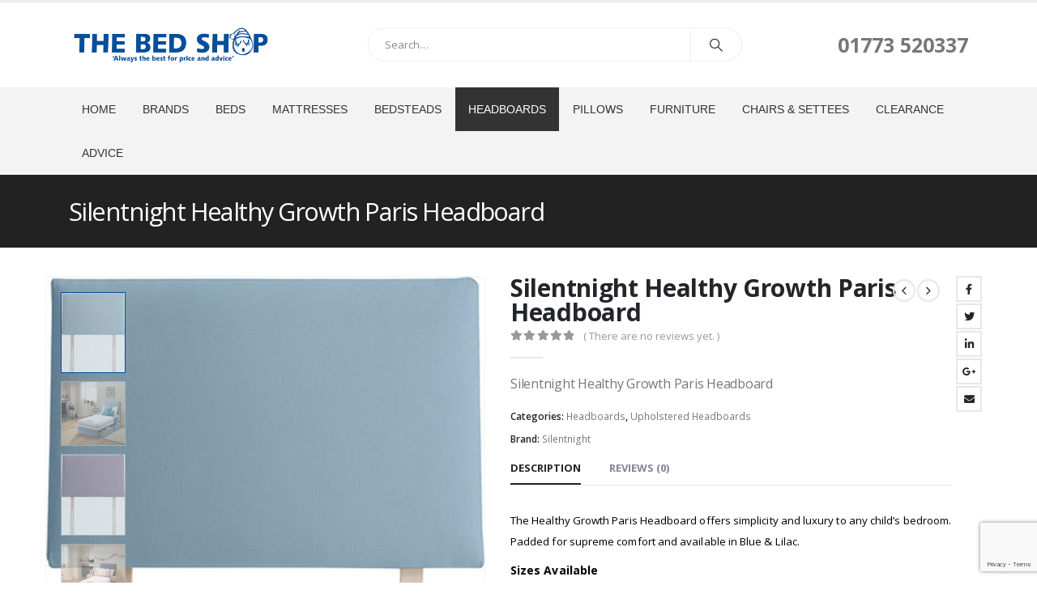

--- FILE ---
content_type: text/html; charset=UTF-8
request_url: https://www.thebedshopalfreton.co.uk/product/silentnight-healthy-growth-paris-headboard/
body_size: 23778
content:
	<!DOCTYPE html>
	<html  lang="en-GB" prefix="og: http://ogp.me/ns# fb: http://ogp.me/ns/fb#">
	<head>
		<meta http-equiv="X-UA-Compatible" content="IE=edge" />
		<meta http-equiv="Content-Type" content="text/html; charset=UTF-8" />
		<meta name="viewport" content="width=device-width, initial-scale=1, minimum-scale=1" />

		<link rel="profile" href="https://gmpg.org/xfn/11" />
		<link rel="pingback" href="https://www.thebedshopalfreton.co.uk/xmlrpc.php" />
		<title>Silentnight Healthy Growth Paris Headboard &#8211; The Bed Shop Alfreton</title>
<meta name='robots' content='max-image-preview:large' />
<link rel='dns-prefetch' href='//stats.wp.com' />
<link rel="alternate" type="application/rss+xml" title="The Bed Shop Alfreton &raquo; Feed" href="https://www.thebedshopalfreton.co.uk/feed/" />
<link rel="alternate" type="application/rss+xml" title="The Bed Shop Alfreton &raquo; Comments Feed" href="https://www.thebedshopalfreton.co.uk/comments/feed/" />
<link rel="alternate" type="application/rss+xml" title="The Bed Shop Alfreton &raquo; Silentnight Healthy Growth Paris Headboard Comments Feed" href="https://www.thebedshopalfreton.co.uk/product/silentnight-healthy-growth-paris-headboard/feed/" />
		<link rel="shortcut icon" href="//www.thebedshopalfreton.co.uk/wp-content/uploads/2023/08/favicon.png" type="image/x-icon" />
				<link rel="apple-touch-icon" href="//www.thebedshopalfreton.co.uk/wp-content/uploads/2023/08/favicon.png" />
				<link rel="apple-touch-icon" sizes="120x120" href="//www.thebedshopalfreton.co.uk/wp-content/uploads/2023/08/favicon.png" />
				<link rel="apple-touch-icon" sizes="76x76" href="//www.thebedshopalfreton.co.uk/wp-content/uploads/2023/08/favicon.png" />
				<link rel="apple-touch-icon" sizes="152x152" href="//www.thebedshopalfreton.co.uk/wp-content/uploads/2023/08/favicon.png" />
			<meta name="twitter:card" content="summary_large_image">
	<meta property="twitter:title" content="Silentnight Healthy Growth Paris Headboard"/>
	<meta property="og:title" content="Silentnight Healthy Growth Paris Headboard"/>
	<meta property="og:type" content="website"/>
	<meta property="og:url" content="https://www.thebedshopalfreton.co.uk/product/silentnight-healthy-growth-paris-headboard/"/>
	<meta property="og:site_name" content="The Bed Shop Alfreton"/>
	<meta property="og:description" content="The Healthy Growth Paris Headboard offers simplicity and luxury to any child's bedroom. Padded for supreme comfort and available in Blue &amp; Lilac. Sizes Available Headboards available for beds in the following sizes: single and small double Fiber Content Headboard front - 22% Polyester /&hellip;"/>

						<meta property="og:image" content="https://www.thebedshopalfreton.co.uk/wp-content/uploads/2023/09/blueparis_2.jpg"/>
				<script>
window._wpemojiSettings = {"baseUrl":"https:\/\/s.w.org\/images\/core\/emoji\/14.0.0\/72x72\/","ext":".png","svgUrl":"https:\/\/s.w.org\/images\/core\/emoji\/14.0.0\/svg\/","svgExt":".svg","source":{"concatemoji":"https:\/\/www.thebedshopalfreton.co.uk\/wp-includes\/js\/wp-emoji-release.min.js?ver=6.4.1"}};
/*! This file is auto-generated */
!function(i,n){var o,s,e;function c(e){try{var t={supportTests:e,timestamp:(new Date).valueOf()};sessionStorage.setItem(o,JSON.stringify(t))}catch(e){}}function p(e,t,n){e.clearRect(0,0,e.canvas.width,e.canvas.height),e.fillText(t,0,0);var t=new Uint32Array(e.getImageData(0,0,e.canvas.width,e.canvas.height).data),r=(e.clearRect(0,0,e.canvas.width,e.canvas.height),e.fillText(n,0,0),new Uint32Array(e.getImageData(0,0,e.canvas.width,e.canvas.height).data));return t.every(function(e,t){return e===r[t]})}function u(e,t,n){switch(t){case"flag":return n(e,"\ud83c\udff3\ufe0f\u200d\u26a7\ufe0f","\ud83c\udff3\ufe0f\u200b\u26a7\ufe0f")?!1:!n(e,"\ud83c\uddfa\ud83c\uddf3","\ud83c\uddfa\u200b\ud83c\uddf3")&&!n(e,"\ud83c\udff4\udb40\udc67\udb40\udc62\udb40\udc65\udb40\udc6e\udb40\udc67\udb40\udc7f","\ud83c\udff4\u200b\udb40\udc67\u200b\udb40\udc62\u200b\udb40\udc65\u200b\udb40\udc6e\u200b\udb40\udc67\u200b\udb40\udc7f");case"emoji":return!n(e,"\ud83e\udef1\ud83c\udffb\u200d\ud83e\udef2\ud83c\udfff","\ud83e\udef1\ud83c\udffb\u200b\ud83e\udef2\ud83c\udfff")}return!1}function f(e,t,n){var r="undefined"!=typeof WorkerGlobalScope&&self instanceof WorkerGlobalScope?new OffscreenCanvas(300,150):i.createElement("canvas"),a=r.getContext("2d",{willReadFrequently:!0}),o=(a.textBaseline="top",a.font="600 32px Arial",{});return e.forEach(function(e){o[e]=t(a,e,n)}),o}function t(e){var t=i.createElement("script");t.src=e,t.defer=!0,i.head.appendChild(t)}"undefined"!=typeof Promise&&(o="wpEmojiSettingsSupports",s=["flag","emoji"],n.supports={everything:!0,everythingExceptFlag:!0},e=new Promise(function(e){i.addEventListener("DOMContentLoaded",e,{once:!0})}),new Promise(function(t){var n=function(){try{var e=JSON.parse(sessionStorage.getItem(o));if("object"==typeof e&&"number"==typeof e.timestamp&&(new Date).valueOf()<e.timestamp+604800&&"object"==typeof e.supportTests)return e.supportTests}catch(e){}return null}();if(!n){if("undefined"!=typeof Worker&&"undefined"!=typeof OffscreenCanvas&&"undefined"!=typeof URL&&URL.createObjectURL&&"undefined"!=typeof Blob)try{var e="postMessage("+f.toString()+"("+[JSON.stringify(s),u.toString(),p.toString()].join(",")+"));",r=new Blob([e],{type:"text/javascript"}),a=new Worker(URL.createObjectURL(r),{name:"wpTestEmojiSupports"});return void(a.onmessage=function(e){c(n=e.data),a.terminate(),t(n)})}catch(e){}c(n=f(s,u,p))}t(n)}).then(function(e){for(var t in e)n.supports[t]=e[t],n.supports.everything=n.supports.everything&&n.supports[t],"flag"!==t&&(n.supports.everythingExceptFlag=n.supports.everythingExceptFlag&&n.supports[t]);n.supports.everythingExceptFlag=n.supports.everythingExceptFlag&&!n.supports.flag,n.DOMReady=!1,n.readyCallback=function(){n.DOMReady=!0}}).then(function(){return e}).then(function(){var e;n.supports.everything||(n.readyCallback(),(e=n.source||{}).concatemoji?t(e.concatemoji):e.wpemoji&&e.twemoji&&(t(e.twemoji),t(e.wpemoji)))}))}((window,document),window._wpemojiSettings);
</script>
<style id='wp-emoji-styles-inline-css'>

	img.wp-smiley, img.emoji {
		display: inline !important;
		border: none !important;
		box-shadow: none !important;
		height: 1em !important;
		width: 1em !important;
		margin: 0 0.07em !important;
		vertical-align: -0.1em !important;
		background: none !important;
		padding: 0 !important;
	}
</style>
<link rel='stylesheet' id='wp-block-library-css' href='https://www.thebedshopalfreton.co.uk/wp-includes/css/dist/block-library/style.min.css?ver=6.4.1' media='all' />
<style id='wp-block-library-theme-inline-css'>
.wp-block-audio figcaption{color:#555;font-size:13px;text-align:center}.is-dark-theme .wp-block-audio figcaption{color:hsla(0,0%,100%,.65)}.wp-block-audio{margin:0 0 1em}.wp-block-code{border:1px solid #ccc;border-radius:4px;font-family:Menlo,Consolas,monaco,monospace;padding:.8em 1em}.wp-block-embed figcaption{color:#555;font-size:13px;text-align:center}.is-dark-theme .wp-block-embed figcaption{color:hsla(0,0%,100%,.65)}.wp-block-embed{margin:0 0 1em}.blocks-gallery-caption{color:#555;font-size:13px;text-align:center}.is-dark-theme .blocks-gallery-caption{color:hsla(0,0%,100%,.65)}.wp-block-image figcaption{color:#555;font-size:13px;text-align:center}.is-dark-theme .wp-block-image figcaption{color:hsla(0,0%,100%,.65)}.wp-block-image{margin:0 0 1em}.wp-block-pullquote{border-bottom:4px solid;border-top:4px solid;color:currentColor;margin-bottom:1.75em}.wp-block-pullquote cite,.wp-block-pullquote footer,.wp-block-pullquote__citation{color:currentColor;font-size:.8125em;font-style:normal;text-transform:uppercase}.wp-block-quote{border-left:.25em solid;margin:0 0 1.75em;padding-left:1em}.wp-block-quote cite,.wp-block-quote footer{color:currentColor;font-size:.8125em;font-style:normal;position:relative}.wp-block-quote.has-text-align-right{border-left:none;border-right:.25em solid;padding-left:0;padding-right:1em}.wp-block-quote.has-text-align-center{border:none;padding-left:0}.wp-block-quote.is-large,.wp-block-quote.is-style-large,.wp-block-quote.is-style-plain{border:none}.wp-block-search .wp-block-search__label{font-weight:700}.wp-block-search__button{border:1px solid #ccc;padding:.375em .625em}:where(.wp-block-group.has-background){padding:1.25em 2.375em}.wp-block-separator.has-css-opacity{opacity:.4}.wp-block-separator{border:none;border-bottom:2px solid;margin-left:auto;margin-right:auto}.wp-block-separator.has-alpha-channel-opacity{opacity:1}.wp-block-separator:not(.is-style-wide):not(.is-style-dots){width:100px}.wp-block-separator.has-background:not(.is-style-dots){border-bottom:none;height:1px}.wp-block-separator.has-background:not(.is-style-wide):not(.is-style-dots){height:2px}.wp-block-table{margin:0 0 1em}.wp-block-table td,.wp-block-table th{word-break:normal}.wp-block-table figcaption{color:#555;font-size:13px;text-align:center}.is-dark-theme .wp-block-table figcaption{color:hsla(0,0%,100%,.65)}.wp-block-video figcaption{color:#555;font-size:13px;text-align:center}.is-dark-theme .wp-block-video figcaption{color:hsla(0,0%,100%,.65)}.wp-block-video{margin:0 0 1em}.wp-block-template-part.has-background{margin-bottom:0;margin-top:0;padding:1.25em 2.375em}
</style>
<link rel='stylesheet' id='wc-blocks-style-css' href='https://www.thebedshopalfreton.co.uk/wp-content/plugins/woocommerce/packages/woocommerce-blocks/build/wc-blocks.css?ver=10.6.5' media='all' />
<link rel='stylesheet' id='wc-blocks-style-active-filters-css' href='https://www.thebedshopalfreton.co.uk/wp-content/plugins/woocommerce/packages/woocommerce-blocks/build/active-filters.css?ver=10.6.5' media='all' />
<link rel='stylesheet' id='wc-blocks-style-add-to-cart-form-css' href='https://www.thebedshopalfreton.co.uk/wp-content/plugins/woocommerce/packages/woocommerce-blocks/build/add-to-cart-form.css?ver=10.6.5' media='all' />
<link rel='stylesheet' id='wc-blocks-packages-style-css' href='https://www.thebedshopalfreton.co.uk/wp-content/plugins/woocommerce/packages/woocommerce-blocks/build/packages-style.css?ver=10.6.5' media='all' />
<link rel='stylesheet' id='wc-blocks-style-all-products-css' href='https://www.thebedshopalfreton.co.uk/wp-content/plugins/woocommerce/packages/woocommerce-blocks/build/all-products.css?ver=10.6.5' media='all' />
<link rel='stylesheet' id='wc-blocks-style-all-reviews-css' href='https://www.thebedshopalfreton.co.uk/wp-content/plugins/woocommerce/packages/woocommerce-blocks/build/all-reviews.css?ver=10.6.5' media='all' />
<link rel='stylesheet' id='wc-blocks-style-attribute-filter-css' href='https://www.thebedshopalfreton.co.uk/wp-content/plugins/woocommerce/packages/woocommerce-blocks/build/attribute-filter.css?ver=10.6.5' media='all' />
<link rel='stylesheet' id='wc-blocks-style-breadcrumbs-css' href='https://www.thebedshopalfreton.co.uk/wp-content/plugins/woocommerce/packages/woocommerce-blocks/build/breadcrumbs.css?ver=10.6.5' media='all' />
<link rel='stylesheet' id='wc-blocks-style-catalog-sorting-css' href='https://www.thebedshopalfreton.co.uk/wp-content/plugins/woocommerce/packages/woocommerce-blocks/build/catalog-sorting.css?ver=10.6.5' media='all' />
<link rel='stylesheet' id='wc-blocks-style-customer-account-css' href='https://www.thebedshopalfreton.co.uk/wp-content/plugins/woocommerce/packages/woocommerce-blocks/build/customer-account.css?ver=10.6.5' media='all' />
<link rel='stylesheet' id='wc-blocks-style-featured-category-css' href='https://www.thebedshopalfreton.co.uk/wp-content/plugins/woocommerce/packages/woocommerce-blocks/build/featured-category.css?ver=10.6.5' media='all' />
<link rel='stylesheet' id='wc-blocks-style-featured-product-css' href='https://www.thebedshopalfreton.co.uk/wp-content/plugins/woocommerce/packages/woocommerce-blocks/build/featured-product.css?ver=10.6.5' media='all' />
<link rel='stylesheet' id='wc-blocks-style-mini-cart-css' href='https://www.thebedshopalfreton.co.uk/wp-content/plugins/woocommerce/packages/woocommerce-blocks/build/mini-cart.css?ver=10.6.5' media='all' />
<link rel='stylesheet' id='wc-blocks-style-price-filter-css' href='https://www.thebedshopalfreton.co.uk/wp-content/plugins/woocommerce/packages/woocommerce-blocks/build/price-filter.css?ver=10.6.5' media='all' />
<link rel='stylesheet' id='wc-blocks-style-product-add-to-cart-css' href='https://www.thebedshopalfreton.co.uk/wp-content/plugins/woocommerce/packages/woocommerce-blocks/build/product-add-to-cart.css?ver=10.6.5' media='all' />
<link rel='stylesheet' id='wc-blocks-style-product-button-css' href='https://www.thebedshopalfreton.co.uk/wp-content/plugins/woocommerce/packages/woocommerce-blocks/build/product-button.css?ver=10.6.5' media='all' />
<link rel='stylesheet' id='wc-blocks-style-product-categories-css' href='https://www.thebedshopalfreton.co.uk/wp-content/plugins/woocommerce/packages/woocommerce-blocks/build/product-categories.css?ver=10.6.5' media='all' />
<link rel='stylesheet' id='wc-blocks-style-product-image-css' href='https://www.thebedshopalfreton.co.uk/wp-content/plugins/woocommerce/packages/woocommerce-blocks/build/product-image.css?ver=10.6.5' media='all' />
<link rel='stylesheet' id='wc-blocks-style-product-image-gallery-css' href='https://www.thebedshopalfreton.co.uk/wp-content/plugins/woocommerce/packages/woocommerce-blocks/build/product-image-gallery.css?ver=10.6.5' media='all' />
<link rel='stylesheet' id='wc-blocks-style-product-query-css' href='https://www.thebedshopalfreton.co.uk/wp-content/plugins/woocommerce/packages/woocommerce-blocks/build/product-query.css?ver=10.6.5' media='all' />
<link rel='stylesheet' id='wc-blocks-style-product-results-count-css' href='https://www.thebedshopalfreton.co.uk/wp-content/plugins/woocommerce/packages/woocommerce-blocks/build/product-results-count.css?ver=10.6.5' media='all' />
<link rel='stylesheet' id='wc-blocks-style-product-reviews-css' href='https://www.thebedshopalfreton.co.uk/wp-content/plugins/woocommerce/packages/woocommerce-blocks/build/product-reviews.css?ver=10.6.5' media='all' />
<link rel='stylesheet' id='wc-blocks-style-product-sale-badge-css' href='https://www.thebedshopalfreton.co.uk/wp-content/plugins/woocommerce/packages/woocommerce-blocks/build/product-sale-badge.css?ver=10.6.5' media='all' />
<link rel='stylesheet' id='wc-blocks-style-product-search-css' href='https://www.thebedshopalfreton.co.uk/wp-content/plugins/woocommerce/packages/woocommerce-blocks/build/product-search.css?ver=10.6.5' media='all' />
<link rel='stylesheet' id='wc-blocks-style-product-sku-css' href='https://www.thebedshopalfreton.co.uk/wp-content/plugins/woocommerce/packages/woocommerce-blocks/build/product-sku.css?ver=10.6.5' media='all' />
<link rel='stylesheet' id='wc-blocks-style-product-stock-indicator-css' href='https://www.thebedshopalfreton.co.uk/wp-content/plugins/woocommerce/packages/woocommerce-blocks/build/product-stock-indicator.css?ver=10.6.5' media='all' />
<link rel='stylesheet' id='wc-blocks-style-product-summary-css' href='https://www.thebedshopalfreton.co.uk/wp-content/plugins/woocommerce/packages/woocommerce-blocks/build/product-summary.css?ver=10.6.5' media='all' />
<link rel='stylesheet' id='wc-blocks-style-product-title-css' href='https://www.thebedshopalfreton.co.uk/wp-content/plugins/woocommerce/packages/woocommerce-blocks/build/product-title.css?ver=10.6.5' media='all' />
<link rel='stylesheet' id='wc-blocks-style-rating-filter-css' href='https://www.thebedshopalfreton.co.uk/wp-content/plugins/woocommerce/packages/woocommerce-blocks/build/rating-filter.css?ver=10.6.5' media='all' />
<link rel='stylesheet' id='wc-blocks-style-reviews-by-category-css' href='https://www.thebedshopalfreton.co.uk/wp-content/plugins/woocommerce/packages/woocommerce-blocks/build/reviews-by-category.css?ver=10.6.5' media='all' />
<link rel='stylesheet' id='wc-blocks-style-reviews-by-product-css' href='https://www.thebedshopalfreton.co.uk/wp-content/plugins/woocommerce/packages/woocommerce-blocks/build/reviews-by-product.css?ver=10.6.5' media='all' />
<link rel='stylesheet' id='wc-blocks-style-product-details-css' href='https://www.thebedshopalfreton.co.uk/wp-content/plugins/woocommerce/packages/woocommerce-blocks/build/product-details.css?ver=10.6.5' media='all' />
<link rel='stylesheet' id='wc-blocks-style-single-product-css' href='https://www.thebedshopalfreton.co.uk/wp-content/plugins/woocommerce/packages/woocommerce-blocks/build/single-product.css?ver=10.6.5' media='all' />
<link rel='stylesheet' id='wc-blocks-style-stock-filter-css' href='https://www.thebedshopalfreton.co.uk/wp-content/plugins/woocommerce/packages/woocommerce-blocks/build/stock-filter.css?ver=10.6.5' media='all' />
<link rel='stylesheet' id='wc-blocks-style-cart-css' href='https://www.thebedshopalfreton.co.uk/wp-content/plugins/woocommerce/packages/woocommerce-blocks/build/cart.css?ver=10.6.5' media='all' />
<link rel='stylesheet' id='wc-blocks-style-checkout-css' href='https://www.thebedshopalfreton.co.uk/wp-content/plugins/woocommerce/packages/woocommerce-blocks/build/checkout.css?ver=10.6.5' media='all' />
<link rel='stylesheet' id='wc-blocks-style-mini-cart-contents-css' href='https://www.thebedshopalfreton.co.uk/wp-content/plugins/woocommerce/packages/woocommerce-blocks/build/mini-cart-contents.css?ver=10.6.5' media='all' />
<style id='classic-theme-styles-inline-css'>
/*! This file is auto-generated */
.wp-block-button__link{color:#fff;background-color:#32373c;border-radius:9999px;box-shadow:none;text-decoration:none;padding:calc(.667em + 2px) calc(1.333em + 2px);font-size:1.125em}.wp-block-file__button{background:#32373c;color:#fff;text-decoration:none}
</style>
<style id='global-styles-inline-css'>
body{--wp--preset--color--black: #000000;--wp--preset--color--cyan-bluish-gray: #abb8c3;--wp--preset--color--white: #ffffff;--wp--preset--color--pale-pink: #f78da7;--wp--preset--color--vivid-red: #cf2e2e;--wp--preset--color--luminous-vivid-orange: #ff6900;--wp--preset--color--luminous-vivid-amber: #fcb900;--wp--preset--color--light-green-cyan: #7bdcb5;--wp--preset--color--vivid-green-cyan: #00d084;--wp--preset--color--pale-cyan-blue: #8ed1fc;--wp--preset--color--vivid-cyan-blue: #0693e3;--wp--preset--color--vivid-purple: #9b51e0;--wp--preset--color--primary: #044e9b;--wp--preset--color--secondary: #e36159;--wp--preset--color--tertiary: #000000;--wp--preset--color--quaternary: #383f48;--wp--preset--color--dark: #212529;--wp--preset--color--light: #ffffff;--wp--preset--gradient--vivid-cyan-blue-to-vivid-purple: linear-gradient(135deg,rgba(6,147,227,1) 0%,rgb(155,81,224) 100%);--wp--preset--gradient--light-green-cyan-to-vivid-green-cyan: linear-gradient(135deg,rgb(122,220,180) 0%,rgb(0,208,130) 100%);--wp--preset--gradient--luminous-vivid-amber-to-luminous-vivid-orange: linear-gradient(135deg,rgba(252,185,0,1) 0%,rgba(255,105,0,1) 100%);--wp--preset--gradient--luminous-vivid-orange-to-vivid-red: linear-gradient(135deg,rgba(255,105,0,1) 0%,rgb(207,46,46) 100%);--wp--preset--gradient--very-light-gray-to-cyan-bluish-gray: linear-gradient(135deg,rgb(238,238,238) 0%,rgb(169,184,195) 100%);--wp--preset--gradient--cool-to-warm-spectrum: linear-gradient(135deg,rgb(74,234,220) 0%,rgb(151,120,209) 20%,rgb(207,42,186) 40%,rgb(238,44,130) 60%,rgb(251,105,98) 80%,rgb(254,248,76) 100%);--wp--preset--gradient--blush-light-purple: linear-gradient(135deg,rgb(255,206,236) 0%,rgb(152,150,240) 100%);--wp--preset--gradient--blush-bordeaux: linear-gradient(135deg,rgb(254,205,165) 0%,rgb(254,45,45) 50%,rgb(107,0,62) 100%);--wp--preset--gradient--luminous-dusk: linear-gradient(135deg,rgb(255,203,112) 0%,rgb(199,81,192) 50%,rgb(65,88,208) 100%);--wp--preset--gradient--pale-ocean: linear-gradient(135deg,rgb(255,245,203) 0%,rgb(182,227,212) 50%,rgb(51,167,181) 100%);--wp--preset--gradient--electric-grass: linear-gradient(135deg,rgb(202,248,128) 0%,rgb(113,206,126) 100%);--wp--preset--gradient--midnight: linear-gradient(135deg,rgb(2,3,129) 0%,rgb(40,116,252) 100%);--wp--preset--font-size--small: 13px;--wp--preset--font-size--medium: 20px;--wp--preset--font-size--large: 36px;--wp--preset--font-size--x-large: 42px;--wp--preset--spacing--20: 0.44rem;--wp--preset--spacing--30: 0.67rem;--wp--preset--spacing--40: 1rem;--wp--preset--spacing--50: 1.5rem;--wp--preset--spacing--60: 2.25rem;--wp--preset--spacing--70: 3.38rem;--wp--preset--spacing--80: 5.06rem;--wp--preset--shadow--natural: 6px 6px 9px rgba(0, 0, 0, 0.2);--wp--preset--shadow--deep: 12px 12px 50px rgba(0, 0, 0, 0.4);--wp--preset--shadow--sharp: 6px 6px 0px rgba(0, 0, 0, 0.2);--wp--preset--shadow--outlined: 6px 6px 0px -3px rgba(255, 255, 255, 1), 6px 6px rgba(0, 0, 0, 1);--wp--preset--shadow--crisp: 6px 6px 0px rgba(0, 0, 0, 1);}:where(.is-layout-flex){gap: 0.5em;}:where(.is-layout-grid){gap: 0.5em;}body .is-layout-flow > .alignleft{float: left;margin-inline-start: 0;margin-inline-end: 2em;}body .is-layout-flow > .alignright{float: right;margin-inline-start: 2em;margin-inline-end: 0;}body .is-layout-flow > .aligncenter{margin-left: auto !important;margin-right: auto !important;}body .is-layout-constrained > .alignleft{float: left;margin-inline-start: 0;margin-inline-end: 2em;}body .is-layout-constrained > .alignright{float: right;margin-inline-start: 2em;margin-inline-end: 0;}body .is-layout-constrained > .aligncenter{margin-left: auto !important;margin-right: auto !important;}body .is-layout-constrained > :where(:not(.alignleft):not(.alignright):not(.alignfull)){max-width: var(--wp--style--global--content-size);margin-left: auto !important;margin-right: auto !important;}body .is-layout-constrained > .alignwide{max-width: var(--wp--style--global--wide-size);}body .is-layout-flex{display: flex;}body .is-layout-flex{flex-wrap: wrap;align-items: center;}body .is-layout-flex > *{margin: 0;}body .is-layout-grid{display: grid;}body .is-layout-grid > *{margin: 0;}:where(.wp-block-columns.is-layout-flex){gap: 2em;}:where(.wp-block-columns.is-layout-grid){gap: 2em;}:where(.wp-block-post-template.is-layout-flex){gap: 1.25em;}:where(.wp-block-post-template.is-layout-grid){gap: 1.25em;}.has-black-color{color: var(--wp--preset--color--black) !important;}.has-cyan-bluish-gray-color{color: var(--wp--preset--color--cyan-bluish-gray) !important;}.has-white-color{color: var(--wp--preset--color--white) !important;}.has-pale-pink-color{color: var(--wp--preset--color--pale-pink) !important;}.has-vivid-red-color{color: var(--wp--preset--color--vivid-red) !important;}.has-luminous-vivid-orange-color{color: var(--wp--preset--color--luminous-vivid-orange) !important;}.has-luminous-vivid-amber-color{color: var(--wp--preset--color--luminous-vivid-amber) !important;}.has-light-green-cyan-color{color: var(--wp--preset--color--light-green-cyan) !important;}.has-vivid-green-cyan-color{color: var(--wp--preset--color--vivid-green-cyan) !important;}.has-pale-cyan-blue-color{color: var(--wp--preset--color--pale-cyan-blue) !important;}.has-vivid-cyan-blue-color{color: var(--wp--preset--color--vivid-cyan-blue) !important;}.has-vivid-purple-color{color: var(--wp--preset--color--vivid-purple) !important;}.has-black-background-color{background-color: var(--wp--preset--color--black) !important;}.has-cyan-bluish-gray-background-color{background-color: var(--wp--preset--color--cyan-bluish-gray) !important;}.has-white-background-color{background-color: var(--wp--preset--color--white) !important;}.has-pale-pink-background-color{background-color: var(--wp--preset--color--pale-pink) !important;}.has-vivid-red-background-color{background-color: var(--wp--preset--color--vivid-red) !important;}.has-luminous-vivid-orange-background-color{background-color: var(--wp--preset--color--luminous-vivid-orange) !important;}.has-luminous-vivid-amber-background-color{background-color: var(--wp--preset--color--luminous-vivid-amber) !important;}.has-light-green-cyan-background-color{background-color: var(--wp--preset--color--light-green-cyan) !important;}.has-vivid-green-cyan-background-color{background-color: var(--wp--preset--color--vivid-green-cyan) !important;}.has-pale-cyan-blue-background-color{background-color: var(--wp--preset--color--pale-cyan-blue) !important;}.has-vivid-cyan-blue-background-color{background-color: var(--wp--preset--color--vivid-cyan-blue) !important;}.has-vivid-purple-background-color{background-color: var(--wp--preset--color--vivid-purple) !important;}.has-black-border-color{border-color: var(--wp--preset--color--black) !important;}.has-cyan-bluish-gray-border-color{border-color: var(--wp--preset--color--cyan-bluish-gray) !important;}.has-white-border-color{border-color: var(--wp--preset--color--white) !important;}.has-pale-pink-border-color{border-color: var(--wp--preset--color--pale-pink) !important;}.has-vivid-red-border-color{border-color: var(--wp--preset--color--vivid-red) !important;}.has-luminous-vivid-orange-border-color{border-color: var(--wp--preset--color--luminous-vivid-orange) !important;}.has-luminous-vivid-amber-border-color{border-color: var(--wp--preset--color--luminous-vivid-amber) !important;}.has-light-green-cyan-border-color{border-color: var(--wp--preset--color--light-green-cyan) !important;}.has-vivid-green-cyan-border-color{border-color: var(--wp--preset--color--vivid-green-cyan) !important;}.has-pale-cyan-blue-border-color{border-color: var(--wp--preset--color--pale-cyan-blue) !important;}.has-vivid-cyan-blue-border-color{border-color: var(--wp--preset--color--vivid-cyan-blue) !important;}.has-vivid-purple-border-color{border-color: var(--wp--preset--color--vivid-purple) !important;}.has-vivid-cyan-blue-to-vivid-purple-gradient-background{background: var(--wp--preset--gradient--vivid-cyan-blue-to-vivid-purple) !important;}.has-light-green-cyan-to-vivid-green-cyan-gradient-background{background: var(--wp--preset--gradient--light-green-cyan-to-vivid-green-cyan) !important;}.has-luminous-vivid-amber-to-luminous-vivid-orange-gradient-background{background: var(--wp--preset--gradient--luminous-vivid-amber-to-luminous-vivid-orange) !important;}.has-luminous-vivid-orange-to-vivid-red-gradient-background{background: var(--wp--preset--gradient--luminous-vivid-orange-to-vivid-red) !important;}.has-very-light-gray-to-cyan-bluish-gray-gradient-background{background: var(--wp--preset--gradient--very-light-gray-to-cyan-bluish-gray) !important;}.has-cool-to-warm-spectrum-gradient-background{background: var(--wp--preset--gradient--cool-to-warm-spectrum) !important;}.has-blush-light-purple-gradient-background{background: var(--wp--preset--gradient--blush-light-purple) !important;}.has-blush-bordeaux-gradient-background{background: var(--wp--preset--gradient--blush-bordeaux) !important;}.has-luminous-dusk-gradient-background{background: var(--wp--preset--gradient--luminous-dusk) !important;}.has-pale-ocean-gradient-background{background: var(--wp--preset--gradient--pale-ocean) !important;}.has-electric-grass-gradient-background{background: var(--wp--preset--gradient--electric-grass) !important;}.has-midnight-gradient-background{background: var(--wp--preset--gradient--midnight) !important;}.has-small-font-size{font-size: var(--wp--preset--font-size--small) !important;}.has-medium-font-size{font-size: var(--wp--preset--font-size--medium) !important;}.has-large-font-size{font-size: var(--wp--preset--font-size--large) !important;}.has-x-large-font-size{font-size: var(--wp--preset--font-size--x-large) !important;}
.wp-block-navigation a:where(:not(.wp-element-button)){color: inherit;}
:where(.wp-block-post-template.is-layout-flex){gap: 1.25em;}:where(.wp-block-post-template.is-layout-grid){gap: 1.25em;}
:where(.wp-block-columns.is-layout-flex){gap: 2em;}:where(.wp-block-columns.is-layout-grid){gap: 2em;}
.wp-block-pullquote{font-size: 1.5em;line-height: 1.6;}
</style>
<link rel='stylesheet' id='contact-form-7-css' href='https://www.thebedshopalfreton.co.uk/wp-content/plugins/contact-form-7/includes/css/styles.css?ver=5.8' media='all' />
<link rel='stylesheet' id='wct-css-css' href='https://www.thebedshopalfreton.co.uk/wp-content/plugins/woocommerce-category-tree/css/woocommerce-category-tree.css?ver=6.4.1' media='all' />
<style id='woocommerce-inline-inline-css'>
.woocommerce form .form-row .required { visibility: visible; }
</style>
<link rel='stylesheet' id='brands-styles-css' href='https://www.thebedshopalfreton.co.uk/wp-content/plugins/woocommerce-brands/assets/css/style.css?ver=1.6.56' media='all' />
<link rel='stylesheet' id='porto-css-vars-css' href='https://www.thebedshopalfreton.co.uk/wp-content/uploads/porto_styles/theme_css_vars.css?ver=6.10.0' media='all' />
<link rel='stylesheet' id='js_composer_front-css' href='https://www.thebedshopalfreton.co.uk/wp-content/plugins/js_composer/assets/css/js_composer.min.css?ver=6.5.0' media='all' />
<link rel='stylesheet' id='bootstrap-css' href='https://www.thebedshopalfreton.co.uk/wp-content/uploads/porto_styles/bootstrap.css?ver=6.10.0' media='all' />
<link rel='stylesheet' id='porto-plugins-css' href='https://www.thebedshopalfreton.co.uk/wp-content/themes/porto/css/plugins.css?ver=6.10.0' media='all' />
<link rel='stylesheet' id='porto-theme-css' href='https://www.thebedshopalfreton.co.uk/wp-content/themes/porto/css/theme.css?ver=6.10.0' media='all' />
<link rel='stylesheet' id='porto-shortcodes-css' href='https://www.thebedshopalfreton.co.uk/wp-content/uploads/porto_styles/shortcodes.css?ver=6.10.0' media='all' />
<link rel='stylesheet' id='porto-theme-shop-css' href='https://www.thebedshopalfreton.co.uk/wp-content/themes/porto/css/theme_shop.css?ver=6.10.0' media='all' />
<link rel='stylesheet' id='porto-theme-wpb-css' href='https://www.thebedshopalfreton.co.uk/wp-content/themes/porto/css/theme_wpb.css?ver=6.10.0' media='all' />
<link rel='stylesheet' id='porto-dynamic-style-css' href='https://www.thebedshopalfreton.co.uk/wp-content/uploads/porto_styles/dynamic_style.css?ver=6.10.0' media='all' />
<link rel='stylesheet' id='porto-type-builder-css' href='https://www.thebedshopalfreton.co.uk/wp-content/plugins/porto-functionality/builders/assets/type-builder.css?ver=2.10.0' media='all' />
<link rel='stylesheet' id='porto-account-login-style-css' href='https://www.thebedshopalfreton.co.uk/wp-content/themes/porto/css/theme/shop/login-style/account-login.css?ver=6.10.0' media='all' />
<link rel='stylesheet' id='porto-sp-layout-css' href='https://www.thebedshopalfreton.co.uk/wp-content/themes/porto/css/theme/shop/single-product/full_width.css?ver=6.10.0' media='all' />
<link rel='stylesheet' id='porto-style-css' href='https://www.thebedshopalfreton.co.uk/wp-content/themes/porto/style.css?ver=6.10.0' media='all' />
<style id='porto-style-inline-css'>
.side-header-narrow-bar-logo{max-width:170px}#header,.sticky-header .header-main.sticky{border-top:3px solid #ededed}@media (min-width:992px){}.page-top .page-title-wrap{line-height:0}body.single-product .page-top .breadcrumbs-wrap{padding-right:55px}.product-images .img-thumbnail .inner,.product-images .img-thumbnail .inner img{-webkit-transform:none;transform:none}.sticky-product{position:fixed;top:0;left:0;width:100%;z-index:100;background-color:#fff;box-shadow:0 3px 5px rgba(0,0,0,0.08);padding:15px 0}.sticky-product.pos-bottom{top:auto;bottom:0;box-shadow:0 -3px 5px rgba(0,0,0,0.08)}.sticky-product .container{display:-ms-flexbox;display:flex;-ms-flex-align:center;align-items:center;-ms-flex-wrap:wrap;flex-wrap:wrap}.sticky-product .sticky-image{max-width:60px;margin-right:15px}.sticky-product .add-to-cart{-ms-flex:1;flex:1;text-align:right;margin-top:5px}.sticky-product .product-name{font-size:16px;font-weight:600;line-height:inherit;margin-bottom:0}.sticky-product .sticky-detail{line-height:1.5;display:-ms-flexbox;display:flex}.sticky-product .star-rating{margin:5px 15px;font-size:1em}.sticky-product .availability{padding-top:2px}.sticky-product .sticky-detail .price{font-family:Open Sans,Open Sans,sans-serif;font-weight:400;margin-bottom:0;font-size:1.3em;line-height:1.5}@media (max-width:992px){.sticky-product .container{padding-left:var(--porto-grid-gutter-width);padding-right:var(--porto-grid-gutter-width)}}@media (max-width:767px){.sticky-product{display:none}}#login-form-popup{max-width:480px}.widget > div > ul li{border-top:0}.widget > div > ul,.widget > ul{border-bottom:0}.wp-block-social-links.is-style-logos-only .wp-social-link svg{height:3.25em;width:3.25em}.widget_nav_menu > div > ul li::before{content:none}.product-stock{display:none !important}
</style>
<link rel='stylesheet' id='styles-child-css' href='https://www.thebedshopalfreton.co.uk/wp-content/themes/bed-shop/style.css?ver=6.4.1' media='all' />
<script src="https://www.thebedshopalfreton.co.uk/wp-includes/js/jquery/jquery.min.js?ver=3.7.1" id="jquery-core-js"></script>
<script src="https://www.thebedshopalfreton.co.uk/wp-includes/js/jquery/jquery-migrate.min.js?ver=3.4.1" id="jquery-migrate-js"></script>
<script id="jquery-js-after">
var v = jQuery.fn.jquery;
			if (v && parseInt(v) >= 3 && window.self === window.top) {
				var readyList=[];
				window.originalReadyMethod = jQuery.fn.ready;
				jQuery.fn.ready = function(){
					if(arguments.length && arguments.length > 0 && typeof arguments[0] === "function") {
						readyList.push({"c": this, "a": arguments});
					}
					return window.originalReadyMethod.apply( this, arguments );
				};
				window.wpfReadyList = readyList;
			}
</script>
<script src="https://www.thebedshopalfreton.co.uk/wp-includes/js/dist/vendor/wp-polyfill-inert.min.js?ver=3.1.2" id="wp-polyfill-inert-js"></script>
<script src="https://www.thebedshopalfreton.co.uk/wp-includes/js/dist/vendor/regenerator-runtime.min.js?ver=0.14.0" id="regenerator-runtime-js"></script>
<script src="https://www.thebedshopalfreton.co.uk/wp-includes/js/dist/vendor/wp-polyfill.min.js?ver=3.15.0" id="wp-polyfill-js"></script>
<script src="https://www.thebedshopalfreton.co.uk/wp-includes/js/dist/hooks.min.js?ver=c6aec9a8d4e5a5d543a1" id="wp-hooks-js"></script>
<script src="https://stats.wp.com/w.js?ver=202550" id="woo-tracks-js"></script>
<script src="https://www.thebedshopalfreton.co.uk/wp-content/plugins/woocommerce/assets/js/jquery-blockui/jquery.blockUI.min.js?ver=2.7.0-wc.8.0.2" id="jquery-blockui-js"></script>
<script id="wc-add-to-cart-js-extra">
var wc_add_to_cart_params = {"ajax_url":"\/wp-admin\/admin-ajax.php","wc_ajax_url":"\/?wc-ajax=%%endpoint%%","i18n_view_cart":"View basket","cart_url":"https:\/\/www.thebedshopalfreton.co.uk\/basket\/","is_cart":"","cart_redirect_after_add":"no"};
</script>
<script src="https://www.thebedshopalfreton.co.uk/wp-content/plugins/woocommerce/assets/js/frontend/add-to-cart.min.js?ver=8.0.2" id="wc-add-to-cart-js"></script>
<script src="https://www.thebedshopalfreton.co.uk/wp-content/plugins/js_composer/assets/js/vendors/woocommerce-add-to-cart.js?ver=6.5.0" id="vc_woocommerce-add-to-cart-js-js"></script>
<link rel="https://api.w.org/" href="https://www.thebedshopalfreton.co.uk/wp-json/" /><link rel="alternate" type="application/json" href="https://www.thebedshopalfreton.co.uk/wp-json/wp/v2/product/752" /><link rel="EditURI" type="application/rsd+xml" title="RSD" href="https://www.thebedshopalfreton.co.uk/xmlrpc.php?rsd" />
<meta name="generator" content="WordPress 6.4.1" />
<meta name="generator" content="WooCommerce 8.0.2" />
<link rel="canonical" href="https://www.thebedshopalfreton.co.uk/product/silentnight-healthy-growth-paris-headboard/" />
<link rel='shortlink' href='https://www.thebedshopalfreton.co.uk/?p=752' />
<link rel="alternate" type="application/json+oembed" href="https://www.thebedshopalfreton.co.uk/wp-json/oembed/1.0/embed?url=https%3A%2F%2Fwww.thebedshopalfreton.co.uk%2Fproduct%2Fsilentnight-healthy-growth-paris-headboard%2F" />
<link rel="alternate" type="text/xml+oembed" href="https://www.thebedshopalfreton.co.uk/wp-json/oembed/1.0/embed?url=https%3A%2F%2Fwww.thebedshopalfreton.co.uk%2Fproduct%2Fsilentnight-healthy-growth-paris-headboard%2F&#038;format=xml" />
		<script type="text/javascript">
		WebFontConfig = {
			google: { families: [ 'Open+Sans:400,500,600,700,800','Shadows+Into+Light:400,700','Playfair+Display:400,700','Verdana%2C+Geneva%2C+sans-serif:400' ] }
		};
		(function(d) {
			var wf = d.createElement('script'), s = d.scripts[d.scripts.length - 1];
			wf.src = 'https://www.thebedshopalfreton.co.uk/wp-content/themes/porto/js/libs/webfont.js';
			wf.async = true;
			s.parentNode.insertBefore(wf, s);
		})(document);</script>
			<noscript><style>.woocommerce-product-gallery{ opacity: 1 !important; }</style></noscript>
	<style type="text/css" id="filter-everything-inline-css">.wpc-orderby-select{width:100%}.wpc-filters-open-button-container{display:none}.wpc-debug-message{padding:16px;font-size:14px;border:1px dashed #ccc;margin-bottom:20px}.wpc-debug-title{visibility:hidden}.wpc-button-inner,.wpc-chip-content{display:flex;align-items:center}.wpc-icon-html-wrapper{position:relative;margin-right:10px;top:2px}.wpc-icon-html-wrapper span{display:block;height:1px;width:18px;border-radius:3px;background:#2c2d33;margin-bottom:4px;position:relative}span.wpc-icon-line-1:after,span.wpc-icon-line-2:after,span.wpc-icon-line-3:after{content:"";display:block;width:3px;height:3px;border:1px solid #2c2d33;background-color:#fff;position:absolute;top:-2px;box-sizing:content-box}span.wpc-icon-line-3:after{border-radius:50%;left:2px}span.wpc-icon-line-1:after{border-radius:50%;left:5px}span.wpc-icon-line-2:after{border-radius:50%;left:12px}body .wpc-filters-open-button-container a.wpc-filters-open-widget,body .wpc-filters-open-button-container a.wpc-open-close-filters-button{display:inline-block;text-align:left;border:1px solid #2c2d33;border-radius:2px;line-height:1.5;padding:7px 12px;background-color:transparent;color:#2c2d33;box-sizing:border-box;text-decoration:none!important;font-weight:400;transition:none;position:relative}@media screen and (max-width:768px){.wpc_show_bottom_widget .wpc-filters-open-button-container,.wpc_show_open_close_button .wpc-filters-open-button-container{display:block}.wpc_show_bottom_widget .wpc-filters-open-button-container{margin-top:1em;margin-bottom:1em}}</style>
<meta name="generator" content="Powered by WPBakery Page Builder - drag and drop page builder for WordPress."/>
<meta name="generator" content="Powered by Slider Revolution 6.6.14 - responsive, Mobile-Friendly Slider Plugin for WordPress with comfortable drag and drop interface." />
<script>function setREVStartSize(e){
			//window.requestAnimationFrame(function() {
				window.RSIW = window.RSIW===undefined ? window.innerWidth : window.RSIW;
				window.RSIH = window.RSIH===undefined ? window.innerHeight : window.RSIH;
				try {
					var pw = document.getElementById(e.c).parentNode.offsetWidth,
						newh;
					pw = pw===0 || isNaN(pw) || (e.l=="fullwidth" || e.layout=="fullwidth") ? window.RSIW : pw;
					e.tabw = e.tabw===undefined ? 0 : parseInt(e.tabw);
					e.thumbw = e.thumbw===undefined ? 0 : parseInt(e.thumbw);
					e.tabh = e.tabh===undefined ? 0 : parseInt(e.tabh);
					e.thumbh = e.thumbh===undefined ? 0 : parseInt(e.thumbh);
					e.tabhide = e.tabhide===undefined ? 0 : parseInt(e.tabhide);
					e.thumbhide = e.thumbhide===undefined ? 0 : parseInt(e.thumbhide);
					e.mh = e.mh===undefined || e.mh=="" || e.mh==="auto" ? 0 : parseInt(e.mh,0);
					if(e.layout==="fullscreen" || e.l==="fullscreen")
						newh = Math.max(e.mh,window.RSIH);
					else{
						e.gw = Array.isArray(e.gw) ? e.gw : [e.gw];
						for (var i in e.rl) if (e.gw[i]===undefined || e.gw[i]===0) e.gw[i] = e.gw[i-1];
						e.gh = e.el===undefined || e.el==="" || (Array.isArray(e.el) && e.el.length==0)? e.gh : e.el;
						e.gh = Array.isArray(e.gh) ? e.gh : [e.gh];
						for (var i in e.rl) if (e.gh[i]===undefined || e.gh[i]===0) e.gh[i] = e.gh[i-1];
											
						var nl = new Array(e.rl.length),
							ix = 0,
							sl;
						e.tabw = e.tabhide>=pw ? 0 : e.tabw;
						e.thumbw = e.thumbhide>=pw ? 0 : e.thumbw;
						e.tabh = e.tabhide>=pw ? 0 : e.tabh;
						e.thumbh = e.thumbhide>=pw ? 0 : e.thumbh;
						for (var i in e.rl) nl[i] = e.rl[i]<window.RSIW ? 0 : e.rl[i];
						sl = nl[0];
						for (var i in nl) if (sl>nl[i] && nl[i]>0) { sl = nl[i]; ix=i;}
						var m = pw>(e.gw[ix]+e.tabw+e.thumbw) ? 1 : (pw-(e.tabw+e.thumbw)) / (e.gw[ix]);
						newh =  (e.gh[ix] * m) + (e.tabh + e.thumbh);
					}
					var el = document.getElementById(e.c);
					if (el!==null && el) el.style.height = newh+"px";
					el = document.getElementById(e.c+"_wrapper");
					if (el!==null && el) {
						el.style.height = newh+"px";
						el.style.display = "block";
					}
				} catch(e){
					console.log("Failure at Presize of Slider:" + e)
				}
			//});
		  };</script>
<noscript><style> .wpb_animate_when_almost_visible { opacity: 1; }</style></noscript>	</head>
	<body class="product-template-default single single-product postid-752 wp-embed-responsive theme-porto woocommerce woocommerce-page woocommerce-no-js login-popup full blog-1 wpb-js-composer js-comp-ver-6.5.0 vc_responsive">
	
	<div class="page-wrapper"><!-- page wrapper -->
		
											<!-- header wrapper -->
				<div class="header-wrapper">
										<header id="header" class="header-separate header-1 sticky-menu-header">
	
	<div class="header-main">
		<div class="container header-row">
			<div class="header-left">
				<a class="mobile-toggle" href="#" aria-label="Mobile Menu"><i class="fas fa-bars"></i></a>		<div class="logo">
		<a href="https://www.thebedshopalfreton.co.uk/" title="The Bed Shop Alfreton - "  rel="home">
		<img class="img-responsive standard-logo retina-logo" width="1905" height="385" src="//www.thebedshopalfreton.co.uk/wp-content/uploads/2023/08/logo.png" alt="The Bed Shop Alfreton" />	</a>
			</div>
					</div>
			<div class="header-center">
				<div class="searchform-popup"><a  class="search-toggle" aria-label="Search Toggle" href="#"><i class="porto-icon-magnifier"></i><span class="search-text">Search</span></a>	<form action="https://www.thebedshopalfreton.co.uk/" method="get"
		class="searchform search-layout-advanced">
		<div class="searchform-fields">
			<span class="text"><input name="s" type="text" value="" placeholder="Search&hellip;" autocomplete="off" /></span>
						<span class="button-wrap">
				<button class="btn btn-special" title="Search" type="submit">
					<i class="porto-icon-magnifier"></i>
				</button>
									
			</span>
		</div>
				<div class="live-search-list"></div>
			</form>
	</div>			</div>
			<div class="header-right">
				<div class="header-minicart">
					<div class="header-contact"><div style="font-size:25px;font-weight:bold;"><tel>01773 520337</tel></div></div>				</div>

				
			</div>
		</div>
		
<div id="nav-panel">
	<div class="container">
		<div class="mobile-nav-wrap">
		<div class="menu-wrap"><ul id="menu-main-menu" class="mobile-menu accordion-menu"><li id="accordion-menu-item-73" class="menu-item menu-item-type-post_type menu-item-object-page menu-item-home"><a href="https://www.thebedshopalfreton.co.uk/">Home</a></li>
<li id="accordion-menu-item-3363" class="menu-item menu-item-type-custom menu-item-object-custom menu-item-has-children has-sub"><a href="#">Brands</a>
<span class="arrow" role="button"></span><ul class="sub-menu">
	<li id="accordion-menu-item-3364" class="menu-item menu-item-type-taxonomy menu-item-object-product_brand"><a href="https://www.thebedshopalfreton.co.uk/brand/adjust-a-bed/">Adjust-A-Bed</a></li>
	<li id="accordion-menu-item-3365" class="menu-item menu-item-type-taxonomy menu-item-object-product_brand"><a href="https://www.thebedshopalfreton.co.uk/brand/beauty-sleep/">Beauty Sleep</a></li>
	<li id="accordion-menu-item-3366" class="menu-item menu-item-type-taxonomy menu-item-object-product_brand"><a href="https://www.thebedshopalfreton.co.uk/brand/bed-shop/">Bed Shop</a></li>
	<li id="accordion-menu-item-3367" class="menu-item menu-item-type-taxonomy menu-item-object-product_brand"><a href="https://www.thebedshopalfreton.co.uk/brand/bentley-designs/">Bentley Designs</a></li>
	<li id="accordion-menu-item-3368" class="menu-item menu-item-type-taxonomy menu-item-object-product_brand"><a href="https://www.thebedshopalfreton.co.uk/brand/birlea/">Birlea</a></li>
	<li id="accordion-menu-item-3369" class="menu-item menu-item-type-taxonomy menu-item-object-product_brand"><a href="https://www.thebedshopalfreton.co.uk/brand/breasley/">Breasley</a></li>
	<li id="accordion-menu-item-3370" class="menu-item menu-item-type-taxonomy menu-item-object-product_brand"><a href="https://www.thebedshopalfreton.co.uk/brand/celebrity-furniture/">Celebrity Furniture</a></li>
	<li id="accordion-menu-item-3371" class="menu-item menu-item-type-taxonomy menu-item-object-product_brand"><a href="https://www.thebedshopalfreton.co.uk/brand/cotswold-chair-company/">Cotswold Chair Company</a></li>
	<li id="accordion-menu-item-3372" class="menu-item menu-item-type-taxonomy menu-item-object-product_brand"><a href="https://www.thebedshopalfreton.co.uk/brand/dunlopillo/">Dunlopillo</a></li>
	<li id="accordion-menu-item-3373" class="menu-item menu-item-type-taxonomy menu-item-object-product_brand"><a href="https://www.thebedshopalfreton.co.uk/brand/furmanac-mibed/">Furmanac MiBed</a></li>
	<li id="accordion-menu-item-3374" class="menu-item menu-item-type-taxonomy menu-item-object-product_brand"><a href="https://www.thebedshopalfreton.co.uk/brand/healthopaedic/">Healthopaedic</a></li>
	<li id="accordion-menu-item-3375" class="menu-item menu-item-type-taxonomy menu-item-object-product_brand"><a href="https://www.thebedshopalfreton.co.uk/brand/highgrove/">Highgrove</a></li>
	<li id="accordion-menu-item-3376" class="menu-item menu-item-type-taxonomy menu-item-object-product_brand"><a href="https://www.thebedshopalfreton.co.uk/brand/hypnos/">Hypnos</a></li>
	<li id="accordion-menu-item-3377" class="menu-item menu-item-type-taxonomy menu-item-object-product_brand"><a href="https://www.thebedshopalfreton.co.uk/brand/jay-be/">Jay-Be</a></li>
	<li id="accordion-menu-item-3378" class="menu-item menu-item-type-taxonomy menu-item-object-product_brand"><a href="https://www.thebedshopalfreton.co.uk/brand/julian-bowen/">Julian Bowen</a></li>
	<li id="accordion-menu-item-3379" class="menu-item menu-item-type-taxonomy menu-item-object-product_brand"><a href="https://www.thebedshopalfreton.co.uk/brand/kaydian/">Kaydian</a></li>
	<li id="accordion-menu-item-3380" class="menu-item menu-item-type-taxonomy menu-item-object-product_brand"><a href="https://www.thebedshopalfreton.co.uk/brand/relyon/">Relyon</a></li>
	<li id="accordion-menu-item-3381" class="menu-item menu-item-type-taxonomy menu-item-object-product_brand"><a href="https://www.thebedshopalfreton.co.uk/brand/rest-assured/">Rest Assured</a></li>
	<li id="accordion-menu-item-3383" class="menu-item menu-item-type-taxonomy menu-item-object-product_brand"><a href="https://www.thebedshopalfreton.co.uk/brand/sealy/">Sealy</a></li>
	<li id="accordion-menu-item-3384" class="menu-item menu-item-type-taxonomy menu-item-object-product_brand current-product-ancestor current-menu-parent current-product-parent active"><a href="https://www.thebedshopalfreton.co.uk/brand/silentnight/">Silentnight</a></li>
	<li id="accordion-menu-item-3386" class="menu-item menu-item-type-taxonomy menu-item-object-product_brand"><a href="https://www.thebedshopalfreton.co.uk/brand/sweet-dreams/">Sweet Dreams</a></li>
	<li id="accordion-menu-item-3387" class="menu-item menu-item-type-taxonomy menu-item-object-product_brand"><a href="https://www.thebedshopalfreton.co.uk/brand/vispring/">Vispring</a></li>
</ul>
</li>
<li id="accordion-menu-item-3172" class="menu-item menu-item-type-taxonomy menu-item-object-product_cat menu-item-has-children has-sub"><a href="https://www.thebedshopalfreton.co.uk/product-category/beds/">Beds</a>
<span class="arrow" role="button"></span><ul class="sub-menu">
	<li id="accordion-menu-item-3174" class="menu-item menu-item-type-taxonomy menu-item-object-product_cat menu-item-has-children has-sub"><a href="https://www.thebedshopalfreton.co.uk/product-category/beds/divan-beds/">Divan Beds</a>
	<span class="arrow" role="button"></span><ul class="sub-menu">
		<li id="accordion-menu-item-3223" class="menu-item menu-item-type-taxonomy menu-item-object-product_cat menu-item-has-children has-sub"><a href="https://www.thebedshopalfreton.co.uk/product-category/beds/divan-bed-sizes/">Divan Bed Sizes</a>
		<span class="arrow" role="button"></span><ul class="sub-menu">
			<li id="accordion-menu-item-3329" class="menu-item menu-item-type-taxonomy menu-item-object-product_cat"><a href="https://www.thebedshopalfreton.co.uk/product-category/beds/divan-bed-sizes/26smallsingledivan/">2&#8217;6&#8243; Small Single</a></li>
			<li id="accordion-menu-item-3224" class="menu-item menu-item-type-taxonomy menu-item-object-product_cat"><a href="https://www.thebedshopalfreton.co.uk/product-category/beds/divan-bed-sizes/30-single1693651159/">3&#8217;0 Single</a></li>
			<li id="accordion-menu-item-3225" class="menu-item menu-item-type-taxonomy menu-item-object-product_cat"><a href="https://www.thebedshopalfreton.co.uk/product-category/beds/divan-bed-sizes/40-small-double/">4&#8217;0&#8243; Small Double</a></li>
			<li id="accordion-menu-item-3226" class="menu-item menu-item-type-taxonomy menu-item-object-product_cat"><a href="https://www.thebedshopalfreton.co.uk/product-category/beds/divan-bed-sizes/46-double/">4&#8217;6&#8243; Double</a></li>
			<li id="accordion-menu-item-3227" class="menu-item menu-item-type-taxonomy menu-item-object-product_cat"><a href="https://www.thebedshopalfreton.co.uk/product-category/beds/divan-bed-sizes/50-king/">5&#8217;0&#8243; King</a></li>
			<li id="accordion-menu-item-3228" class="menu-item menu-item-type-taxonomy menu-item-object-product_cat"><a href="https://www.thebedshopalfreton.co.uk/product-category/beds/divan-bed-sizes/60-super-king/">6&#8217;0&#8243; Super King</a></li>
		</ul>
</li>
	</ul>
</li>
	<li id="accordion-menu-item-3351" class="menu-item menu-item-type-taxonomy menu-item-object-product_cat"><a href="https://www.thebedshopalfreton.co.uk/product-category/beds/divanottoman/">Divan Ottoman</a></li>
	<li id="accordion-menu-item-3229" class="menu-item menu-item-type-taxonomy menu-item-object-product_cat menu-item-has-children has-sub"><a href="https://www.thebedshopalfreton.co.uk/product-category/beds/childrens-beds/">Children&#8217;s Beds</a>
	<span class="arrow" role="button"></span><ul class="sub-menu">
		<li id="accordion-menu-item-3230" class="menu-item menu-item-type-taxonomy menu-item-object-product_cat"><a href="https://www.thebedshopalfreton.co.uk/product-category/beds/childrens-beds/bunk-beds/">Bunk Beds</a></li>
		<li id="accordion-menu-item-3232" class="menu-item menu-item-type-taxonomy menu-item-object-product_cat"><a href="https://www.thebedshopalfreton.co.uk/product-category/beds/childrens-beds/childrens-cabin-beds-midi-sleepers/">Children&#8217;s Cabin Beds &#038; Midi Sleepers</a></li>
		<li id="accordion-menu-item-3231" class="menu-item menu-item-type-taxonomy menu-item-object-product_cat"><a href="https://www.thebedshopalfreton.co.uk/product-category/beds/childrens-beds/childrens-bedsteads/">Children&#8217;s Bedsteads</a></li>
		<li id="accordion-menu-item-3233" class="menu-item menu-item-type-taxonomy menu-item-object-product_cat"><a href="https://www.thebedshopalfreton.co.uk/product-category/beds/childrens-beds/childrens-divan-beds/">Children&#8217;s Divan Beds</a></li>
	</ul>
</li>
	<li id="accordion-menu-item-3234" class="menu-item menu-item-type-taxonomy menu-item-object-product_cat menu-item-has-children has-sub"><a href="https://www.thebedshopalfreton.co.uk/product-category/beds/guest-beds/">Guest Beds</a>
	<span class="arrow" role="button"></span><ul class="sub-menu">
		<li id="accordion-menu-item-3235" class="menu-item menu-item-type-taxonomy menu-item-object-product_cat"><a href="https://www.thebedshopalfreton.co.uk/product-category/beds/guest-beds/day-beds-twin-beds/">Day Beds &#038; Twin Beds</a></li>
		<li id="accordion-menu-item-3236" class="menu-item menu-item-type-taxonomy menu-item-object-product_cat"><a href="https://www.thebedshopalfreton.co.uk/product-category/beds/guest-beds/folding-beds/">Folding Beds</a></li>
	</ul>
</li>
	<li id="accordion-menu-item-3237" class="menu-item menu-item-type-taxonomy menu-item-object-product_cat menu-item-has-children has-sub"><a href="https://www.thebedshopalfreton.co.uk/product-category/beds/adjustable-beds-chairs/">Adjustable Beds</a>
	<span class="arrow" role="button"></span><ul class="sub-menu">
		<li id="accordion-menu-item-3238" class="menu-item menu-item-type-taxonomy menu-item-object-product_cat"><a href="https://www.thebedshopalfreton.co.uk/product-category/beds/adjustable-beds-chairs/rise-recline-beds/">Rise &#038; Recline Beds</a></li>
	</ul>
</li>
</ul>
</li>
<li id="accordion-menu-item-3213" class="menu-item menu-item-type-taxonomy menu-item-object-product_cat menu-item-has-children has-sub"><a href="https://www.thebedshopalfreton.co.uk/product-category/mattresses/">Mattresses</a>
<span class="arrow" role="button"></span><ul class="sub-menu">
	<li id="accordion-menu-item-3179" class="menu-item menu-item-type-taxonomy menu-item-object-product_cat menu-item-has-children has-sub"><a href="https://www.thebedshopalfreton.co.uk/product-category/mattresses/pocket-sprung1693488812/">Pocket Sprung</a>
	<span class="arrow" role="button"></span><ul class="sub-menu">
		<li id="accordion-menu-item-3323" class="menu-item menu-item-type-taxonomy menu-item-object-product_cat"><a href="https://www.thebedshopalfreton.co.uk/product-category/mattresses/pocket-sprung1693488812/26-small-single-ps/">2&#8217;6&#8243; Small Single PS</a></li>
		<li id="accordion-menu-item-3299" class="menu-item menu-item-type-taxonomy menu-item-object-product_cat"><a href="https://www.thebedshopalfreton.co.uk/product-category/mattresses/pocket-sprung1693488812/30-single-pocket-sprung1693488812/">3&#8217;0&#8243; Single PS</a></li>
		<li id="accordion-menu-item-3321" class="menu-item menu-item-type-taxonomy menu-item-object-product_cat"><a href="https://www.thebedshopalfreton.co.uk/product-category/mattresses/pocket-sprung1693488812/40-small-double-pocket-sprung1693488812/">4&#8217;0&#8243; Small Double PS</a></li>
		<li id="accordion-menu-item-3302" class="menu-item menu-item-type-taxonomy menu-item-object-product_cat"><a href="https://www.thebedshopalfreton.co.uk/product-category/mattresses/pocket-sprung1693488812/46-double-pocket-sprung1693488812/">4&#8217;6&#8243; Double PS</a></li>
		<li id="accordion-menu-item-3301" class="menu-item menu-item-type-taxonomy menu-item-object-product_cat"><a href="https://www.thebedshopalfreton.co.uk/product-category/mattresses/pocket-sprung1693488812/50-king-pocket-sprung1693488812/">5&#8217;0&#8243; King PS</a></li>
		<li id="accordion-menu-item-3300" class="menu-item menu-item-type-taxonomy menu-item-object-product_cat"><a href="https://www.thebedshopalfreton.co.uk/product-category/mattresses/pocket-sprung1693488812/60-super-king-pocket-sprung1693488812/">6&#8217;0&#8243; Super King PS</a></li>
	</ul>
</li>
	<li id="accordion-menu-item-3181" class="menu-item menu-item-type-taxonomy menu-item-object-product_cat menu-item-has-children has-sub"><a href="https://www.thebedshopalfreton.co.uk/product-category/mattresses/open-coil1693651130/">Open Coil</a>
	<span class="arrow" role="button"></span><ul class="sub-menu">
		<li id="accordion-menu-item-3327" class="menu-item menu-item-type-taxonomy menu-item-object-product_cat"><a href="https://www.thebedshopalfreton.co.uk/product-category/mattresses/open-coil1693651130/26-small-single-oc/">2&#8217;6&#8243; Small Single OC</a></li>
		<li id="accordion-menu-item-3315" class="menu-item menu-item-type-taxonomy menu-item-object-product_cat"><a href="https://www.thebedshopalfreton.co.uk/product-category/mattresses/open-coil1693651130/30-single-open-coil1693651130/">3&#8217;0&#8243; Single OC</a></li>
		<li id="accordion-menu-item-3316" class="menu-item menu-item-type-taxonomy menu-item-object-product_cat"><a href="https://www.thebedshopalfreton.co.uk/product-category/mattresses/open-coil1693651130/46-double-open-coil1693651130/">4&#8217;6&#8243; Double OC</a></li>
		<li id="accordion-menu-item-3317" class="menu-item menu-item-type-taxonomy menu-item-object-product_cat"><a href="https://www.thebedshopalfreton.co.uk/product-category/mattresses/open-coil1693651130/40-small-double-open-coil1693651130/">4&#8217;0&#8243; Small Double OC</a></li>
		<li id="accordion-menu-item-3318" class="menu-item menu-item-type-taxonomy menu-item-object-product_cat"><a href="https://www.thebedshopalfreton.co.uk/product-category/mattresses/open-coil1693651130/50-king-open-coil1693651130/">5&#8217;0&#8243; King OC</a></li>
		<li id="accordion-menu-item-3319" class="menu-item menu-item-type-taxonomy menu-item-object-product_cat"><a href="https://www.thebedshopalfreton.co.uk/product-category/mattresses/open-coil1693651130/60-super-king-open-coil1693651130/">6&#8217;0&#8243; Super King OC</a></li>
	</ul>
</li>
	<li id="accordion-menu-item-3177" class="menu-item menu-item-type-taxonomy menu-item-object-product_cat menu-item-has-children has-sub"><a href="https://www.thebedshopalfreton.co.uk/product-category/mattresses/memory-foam/">Memory Foam</a>
	<span class="arrow" role="button"></span><ul class="sub-menu">
		<li id="accordion-menu-item-3326" class="menu-item menu-item-type-taxonomy menu-item-object-product_cat"><a href="https://www.thebedshopalfreton.co.uk/product-category/mattresses/memory-foam/26-small-single-mf/">2&#8217;6&#8243; Small Single MF</a></li>
		<li id="accordion-menu-item-3310" class="menu-item menu-item-type-taxonomy menu-item-object-product_cat"><a href="https://www.thebedshopalfreton.co.uk/product-category/mattresses/memory-foam/30-single-memory-foam/">3&#8217;0&#8243; Single MF</a></li>
		<li id="accordion-menu-item-3311" class="menu-item menu-item-type-taxonomy menu-item-object-product_cat"><a href="https://www.thebedshopalfreton.co.uk/product-category/mattresses/memory-foam/40-small-double-memory-foam/">4&#8217;0&#8243; Small Double MF</a></li>
		<li id="accordion-menu-item-3312" class="menu-item menu-item-type-taxonomy menu-item-object-product_cat"><a href="https://www.thebedshopalfreton.co.uk/product-category/mattresses/memory-foam/46-double-memory-foam/">4&#8217;6&#8243; Double MF</a></li>
		<li id="accordion-menu-item-3313" class="menu-item menu-item-type-taxonomy menu-item-object-product_cat"><a href="https://www.thebedshopalfreton.co.uk/product-category/mattresses/memory-foam/50-king-memory-foam/">5&#8217;0&#8243; King MF</a></li>
		<li id="accordion-menu-item-3314" class="menu-item menu-item-type-taxonomy menu-item-object-product_cat"><a href="https://www.thebedshopalfreton.co.uk/product-category/mattresses/memory-foam/60-super-king-memory-foam/">6&#8217;0&#8243; Super King MF</a></li>
	</ul>
</li>
	<li id="accordion-menu-item-3176" class="menu-item menu-item-type-taxonomy menu-item-object-product_cat menu-item-has-children has-sub"><a href="https://www.thebedshopalfreton.co.uk/product-category/mattresses/latex/">Latex</a>
	<span class="arrow" role="button"></span><ul class="sub-menu">
		<li id="accordion-menu-item-3325" class="menu-item menu-item-type-taxonomy menu-item-object-product_cat"><a href="https://www.thebedshopalfreton.co.uk/product-category/mattresses/latex/26-small-single-l/">2&#8217;6&#8243; Small Single L</a></li>
		<li id="accordion-menu-item-3304" class="menu-item menu-item-type-taxonomy menu-item-object-product_cat"><a href="https://www.thebedshopalfreton.co.uk/product-category/mattresses/latex/30-single-latex/">3&#8217;0&#8243; Single L</a></li>
		<li id="accordion-menu-item-3305" class="menu-item menu-item-type-taxonomy menu-item-object-product_cat"><a href="https://www.thebedshopalfreton.co.uk/product-category/mattresses/latex/40-small-double-latex/">4&#8217;0&#8243; Small Double L</a></li>
		<li id="accordion-menu-item-3306" class="menu-item menu-item-type-taxonomy menu-item-object-product_cat"><a href="https://www.thebedshopalfreton.co.uk/product-category/mattresses/latex/46-double-latex/">4&#8217;6&#8243; Double L</a></li>
		<li id="accordion-menu-item-3307" class="menu-item menu-item-type-taxonomy menu-item-object-product_cat"><a href="https://www.thebedshopalfreton.co.uk/product-category/mattresses/latex/50-king-latex/">5&#8217;0&#8243; King L</a></li>
		<li id="accordion-menu-item-3308" class="menu-item menu-item-type-taxonomy menu-item-object-product_cat"><a href="https://www.thebedshopalfreton.co.uk/product-category/mattresses/latex/60-super-king-latex/">6&#8217;0&#8243; Super King L</a></li>
	</ul>
</li>
</ul>
</li>
<li id="accordion-menu-item-3212" class="menu-item menu-item-type-taxonomy menu-item-object-product_cat menu-item-has-children has-sub"><a href="https://www.thebedshopalfreton.co.uk/product-category/bedsteads/">Bedsteads</a>
<span class="arrow" role="button"></span><ul class="sub-menu">
	<li id="accordion-menu-item-3184" class="menu-item menu-item-type-taxonomy menu-item-object-product_cat menu-item-has-children has-sub"><a href="https://www.thebedshopalfreton.co.uk/product-category/bedsteads/upholstered-beds/">Upholstered Beds</a>
	<span class="arrow" role="button"></span><ul class="sub-menu">
		<li id="accordion-menu-item-3194" class="menu-item menu-item-type-taxonomy menu-item-object-product_cat"><a href="https://www.thebedshopalfreton.co.uk/product-category/bedsteads/upholstered-beds/30-single1693651154/">3’0” Single</a></li>
		<li id="accordion-menu-item-3195" class="menu-item menu-item-type-taxonomy menu-item-object-product_cat"><a href="https://www.thebedshopalfreton.co.uk/product-category/bedsteads/upholstered-beds/40-small-double1693651156/">4’0” Small Double</a></li>
		<li id="accordion-menu-item-3196" class="menu-item menu-item-type-taxonomy menu-item-object-product_cat"><a href="https://www.thebedshopalfreton.co.uk/product-category/bedsteads/upholstered-beds/46-double1693651154/">4’6” Double</a></li>
		<li id="accordion-menu-item-3197" class="menu-item menu-item-type-taxonomy menu-item-object-product_cat"><a href="https://www.thebedshopalfreton.co.uk/product-category/bedsteads/upholstered-beds/50-king1693651155/">5’0” King</a></li>
		<li id="accordion-menu-item-3198" class="menu-item menu-item-type-taxonomy menu-item-object-product_cat"><a href="https://www.thebedshopalfreton.co.uk/product-category/bedsteads/upholstered-beds/60-super-king1693651156/">6’0” Super King</a></li>
	</ul>
</li>
	<li id="accordion-menu-item-3185" class="menu-item menu-item-type-taxonomy menu-item-object-product_cat menu-item-has-children has-sub"><a href="https://www.thebedshopalfreton.co.uk/product-category/bedsteads/wooden-beds/">Wooden Beds</a>
	<span class="arrow" role="button"></span><ul class="sub-menu">
		<li id="accordion-menu-item-3189" class="menu-item menu-item-type-taxonomy menu-item-object-product_cat"><a href="https://www.thebedshopalfreton.co.uk/product-category/bedsteads/wooden-beds/30-single/">3&#8217;0&#8243; Single</a></li>
		<li id="accordion-menu-item-3190" class="menu-item menu-item-type-taxonomy menu-item-object-product_cat"><a href="https://www.thebedshopalfreton.co.uk/product-category/bedsteads/wooden-beds/46-double1693651148/">4&#8217;6&#8243; Double</a></li>
		<li id="accordion-menu-item-3191" class="menu-item menu-item-type-taxonomy menu-item-object-product_cat"><a href="https://www.thebedshopalfreton.co.uk/product-category/bedsteads/wooden-beds/40-small-double1693651157/">4’0” Small Double</a></li>
		<li id="accordion-menu-item-3192" class="menu-item menu-item-type-taxonomy menu-item-object-product_cat"><a href="https://www.thebedshopalfreton.co.uk/product-category/bedsteads/wooden-beds/50-king1693651148/">5&#8217;0&#8243; King</a></li>
		<li id="accordion-menu-item-3193" class="menu-item menu-item-type-taxonomy menu-item-object-product_cat"><a href="https://www.thebedshopalfreton.co.uk/product-category/bedsteads/wooden-beds/60-super-king1693651149/">6&#8217;0&#8243; Super King</a></li>
	</ul>
</li>
	<li id="accordion-menu-item-3199" class="menu-item menu-item-type-taxonomy menu-item-object-product_cat menu-item-has-children has-sub"><a href="https://www.thebedshopalfreton.co.uk/product-category/bedsteads/metal-beds/">Metal Beds</a>
	<span class="arrow" role="button"></span><ul class="sub-menu">
		<li id="accordion-menu-item-3200" class="menu-item menu-item-type-taxonomy menu-item-object-product_cat"><a href="https://www.thebedshopalfreton.co.uk/product-category/bedsteads/metal-beds/30-single1693651150/">3&#8217;0&#8243; Single</a></li>
		<li id="accordion-menu-item-3201" class="menu-item menu-item-type-taxonomy menu-item-object-product_cat"><a href="https://www.thebedshopalfreton.co.uk/product-category/bedsteads/metal-beds/46-double1693651151/">4&#8217;6&#8243; Double</a></li>
		<li id="accordion-menu-item-3202" class="menu-item menu-item-type-taxonomy menu-item-object-product_cat"><a href="https://www.thebedshopalfreton.co.uk/product-category/bedsteads/metal-beds/40-small-double1693651158/">4’0” Small Double</a></li>
		<li id="accordion-menu-item-3203" class="menu-item menu-item-type-taxonomy menu-item-object-product_cat"><a href="https://www.thebedshopalfreton.co.uk/product-category/bedsteads/metal-beds/50-king1693651153/">5&#8217;0&#8243; King</a></li>
		<li id="accordion-menu-item-3204" class="menu-item menu-item-type-taxonomy menu-item-object-product_cat"><a href="https://www.thebedshopalfreton.co.uk/product-category/bedsteads/metal-beds/60-super-king1693651151/">6&#8217;0&#8243; Super King</a></li>
		<li id="accordion-menu-item-3205" class="menu-item menu-item-type-taxonomy menu-item-object-product_cat"><a href="https://www.thebedshopalfreton.co.uk/product-category/bedsteads/metal-beds/60-super-king1693651152/">6&#8217;0&#8243; Super King</a></li>
	</ul>
</li>
	<li id="accordion-menu-item-3182" class="menu-item menu-item-type-taxonomy menu-item-object-product_cat menu-item-has-children has-sub"><a href="https://www.thebedshopalfreton.co.uk/product-category/bedsteads/ottoman-beds/">Ottoman Beds</a>
	<span class="arrow" role="button"></span><ul class="sub-menu">
		<li id="accordion-menu-item-3207" class="menu-item menu-item-type-taxonomy menu-item-object-product_cat"><a href="https://www.thebedshopalfreton.co.uk/product-category/bedsteads/ottoman-beds/">View All</a></li>
	</ul>
</li>
	<li id="accordion-menu-item-3187" class="menu-item menu-item-type-taxonomy menu-item-object-product_cat menu-item-has-children has-sub"><a href="https://www.thebedshopalfreton.co.uk/product-category/bedsteads/sleigh-beds/">Sleigh Beds</a>
	<span class="arrow" role="button"></span><ul class="sub-menu">
		<li id="accordion-menu-item-3206" class="menu-item menu-item-type-taxonomy menu-item-object-product_cat"><a href="https://www.thebedshopalfreton.co.uk/product-category/bedsteads/sleigh-beds/">View All</a></li>
	</ul>
</li>
	<li id="accordion-menu-item-3186" class="menu-item menu-item-type-taxonomy menu-item-object-product_cat menu-item-has-children has-sub"><a href="https://www.thebedshopalfreton.co.uk/product-category/bedsteads/tv-beds/">TV Beds</a>
	<span class="arrow" role="button"></span><ul class="sub-menu">
		<li id="accordion-menu-item-3208" class="menu-item menu-item-type-taxonomy menu-item-object-product_cat"><a href="https://www.thebedshopalfreton.co.uk/product-category/bedsteads/tv-beds/">View All</a></li>
	</ul>
</li>
</ul>
</li>
<li id="accordion-menu-item-3215" class="menu-item menu-item-type-taxonomy menu-item-object-product_cat current-product-ancestor current-menu-parent current-product-parent menu-item-has-children active has-sub"><a href="https://www.thebedshopalfreton.co.uk/product-category/headboards/">Headboards</a>
<span class="arrow" role="button"></span><ul class="sub-menu">
	<li id="accordion-menu-item-3209" class="menu-item menu-item-type-taxonomy menu-item-object-product_cat current-product-ancestor current-menu-parent current-product-parent active"><a href="https://www.thebedshopalfreton.co.uk/product-category/headboards/upholstered-headboards/">Upholstered Headboards</a></li>
	<li id="accordion-menu-item-3210" class="menu-item menu-item-type-taxonomy menu-item-object-product_cat"><a href="https://www.thebedshopalfreton.co.uk/product-category/headboards/metal-headboards/">Metal Headboards</a></li>
	<li id="accordion-menu-item-3211" class="menu-item menu-item-type-taxonomy menu-item-object-product_cat"><a href="https://www.thebedshopalfreton.co.uk/product-category/headboards/wooden-headboards/">Wooden Headboards</a></li>
</ul>
</li>
<li id="accordion-menu-item-3648" class="menu-item menu-item-type-taxonomy menu-item-object-product_cat"><a href="https://www.thebedshopalfreton.co.uk/product-category/pillows/">Pillows</a></li>
<li id="accordion-menu-item-3214" class="menu-item menu-item-type-taxonomy menu-item-object-product_cat menu-item-has-children has-sub"><a href="https://www.thebedshopalfreton.co.uk/product-category/furniture/">Furniture</a>
<span class="arrow" role="button"></span><ul class="sub-menu">
	<li id="accordion-menu-item-3252" class="menu-item menu-item-type-taxonomy menu-item-object-product_cat"><a href="https://www.thebedshopalfreton.co.uk/product-category/furniture/bedside-tables/">Bedside Tables</a></li>
	<li id="accordion-menu-item-3254" class="menu-item menu-item-type-taxonomy menu-item-object-product_cat"><a href="https://www.thebedshopalfreton.co.uk/product-category/furniture/chest-of-drawers/">Chest of Drawers</a></li>
	<li id="accordion-menu-item-3255" class="menu-item menu-item-type-taxonomy menu-item-object-product_cat"><a href="https://www.thebedshopalfreton.co.uk/product-category/furniture/wardrobes/">Wardrobes</a></li>
	<li id="accordion-menu-item-3253" class="menu-item menu-item-type-taxonomy menu-item-object-product_cat"><a href="https://www.thebedshopalfreton.co.uk/product-category/furniture/dressing-tables/">Dressing Tables</a></li>
	<li id="accordion-menu-item-3257" class="menu-item menu-item-type-taxonomy menu-item-object-product_cat"><a href="https://www.thebedshopalfreton.co.uk/product-category/furniture/stools/">Stools</a></li>
	<li id="accordion-menu-item-3256" class="menu-item menu-item-type-taxonomy menu-item-object-product_cat"><a href="https://www.thebedshopalfreton.co.uk/product-category/furniture/desks/">Desks</a></li>
</ul>
</li>
<li id="accordion-menu-item-3216" class="menu-item menu-item-type-taxonomy menu-item-object-product_cat menu-item-has-children has-sub"><a href="https://www.thebedshopalfreton.co.uk/product-category/chairs-settees/">Chairs &amp; Settees</a>
<span class="arrow" role="button"></span><ul class="sub-menu">
	<li id="accordion-menu-item-3239" class="menu-item menu-item-type-taxonomy menu-item-object-product_cat"><a href="https://www.thebedshopalfreton.co.uk/product-category/chairs-settees/rise-recline-chairs/">Rise &amp; Recline Chairs</a></li>
	<li id="accordion-menu-item-3408" class="menu-item menu-item-type-taxonomy menu-item-object-product_cat"><a href="https://www.thebedshopalfreton.co.uk/product-category/chairs-settees/fireside-fixed-chairs/">Fireside Fixed Chairs</a></li>
	<li id="accordion-menu-item-3411" class="menu-item menu-item-type-taxonomy menu-item-object-product_cat"><a href="https://www.thebedshopalfreton.co.uk/product-category/chairs-settees/settees/">Settees</a></li>
</ul>
</li>
<li id="accordion-menu-item-3432" class="menu-item menu-item-type-taxonomy menu-item-object-product_cat"><a href="https://www.thebedshopalfreton.co.uk/product-category/clearance/">Clearance</a></li>
<li id="accordion-menu-item-68" class="menu-item menu-item-type-custom menu-item-object-custom menu-item-has-children has-sub"><a>Advice</a>
<span class="arrow" role="button"></span><ul class="sub-menu">
	<li id="accordion-menu-item-108" class="menu-item menu-item-type-custom menu-item-object-custom menu-item-has-children has-sub"><a title="Mattresses" href="#">Matresses</a>
	<span class="arrow" role="button"></span><ul class="sub-menu">
		<li id="accordion-menu-item-107" class="menu-item menu-item-type-post_type menu-item-object-page"><a href="https://www.thebedshopalfreton.co.uk/advice/mattresses/mattress-types/">Mattress Types</a></li>
		<li id="accordion-menu-item-106" class="menu-item menu-item-type-post_type menu-item-object-page"><a href="https://www.thebedshopalfreton.co.uk/advice/mattresses/open-coil-mattress-information/">Open Coil Mattress Information</a></li>
		<li id="accordion-menu-item-105" class="menu-item menu-item-type-post_type menu-item-object-page"><a href="https://www.thebedshopalfreton.co.uk/advice/mattresses/pocket-sprung-mattress-information/">Pocket Sprung Mattress Information</a></li>
		<li id="accordion-menu-item-104" class="menu-item menu-item-type-post_type menu-item-object-page"><a href="https://www.thebedshopalfreton.co.uk/advice/mattresses/memory-foam-mattress-information/">Memory Foam Mattress Information</a></li>
	</ul>
</li>
	<li id="accordion-menu-item-109" class="menu-item menu-item-type-custom menu-item-object-custom menu-item-has-children has-sub"><a href="#">Beds</a>
	<span class="arrow" role="button"></span><ul class="sub-menu">
		<li id="accordion-menu-item-123" class="menu-item menu-item-type-post_type menu-item-object-page"><a href="https://www.thebedshopalfreton.co.uk/advice/beds-advice/size-guide/">Size Guide</a></li>
		<li id="accordion-menu-item-122" class="menu-item menu-item-type-post_type menu-item-object-page"><a href="https://www.thebedshopalfreton.co.uk/advice/beds-advice/choosing-the-right-bed/">Choosing the right bed</a></li>
		<li id="accordion-menu-item-121" class="menu-item menu-item-type-post_type menu-item-object-page"><a href="https://www.thebedshopalfreton.co.uk/advice/beds-advice/choosing-the-right-mattress/">Choosing the right mattress</a></li>
		<li id="accordion-menu-item-120" class="menu-item menu-item-type-post_type menu-item-object-page"><a href="https://www.thebedshopalfreton.co.uk/advice/beds-advice/choosing-the-right-headboard/">Choosing the right headboard</a></li>
	</ul>
</li>
</ul>
</li>
</ul></div>		</div>
	</div>
</div>
	</div>

			<div class="main-menu-wrap">
			<div id="main-menu" class="container ">
									<div class="menu-left">
								<div class="logo">
		<a href="https://www.thebedshopalfreton.co.uk/" title="The Bed Shop Alfreton - " >
		<img class="img-responsive standard-logo retina-logo" src="//www.thebedshopalfreton.co.uk/wp-content/uploads/2023/08/logo.png" alt="The Bed Shop Alfreton" />	</a>
			</div>
							</div>
								<div class="menu-center">
					<ul id="menu-main-menu-1" class="main-menu mega-menu"><li id="nav-menu-item-73" class="menu-item menu-item-type-post_type menu-item-object-page menu-item-home narrow"><a href="https://www.thebedshopalfreton.co.uk/">Home</a></li>
<li id="nav-menu-item-3363" class="menu-item menu-item-type-custom menu-item-object-custom menu-item-has-children has-sub narrow"><a href="#">Brands</a>
<div class="popup"><div class="inner" style=""><ul class="sub-menu porto-narrow-sub-menu">
	<li id="nav-menu-item-3364" class="menu-item menu-item-type-taxonomy menu-item-object-product_brand" data-cols="1"><a href="https://www.thebedshopalfreton.co.uk/brand/adjust-a-bed/">Adjust-A-Bed</a></li>
	<li id="nav-menu-item-3365" class="menu-item menu-item-type-taxonomy menu-item-object-product_brand" data-cols="1"><a href="https://www.thebedshopalfreton.co.uk/brand/beauty-sleep/">Beauty Sleep</a></li>
	<li id="nav-menu-item-3366" class="menu-item menu-item-type-taxonomy menu-item-object-product_brand" data-cols="1"><a href="https://www.thebedshopalfreton.co.uk/brand/bed-shop/">Bed Shop</a></li>
	<li id="nav-menu-item-3367" class="menu-item menu-item-type-taxonomy menu-item-object-product_brand" data-cols="1"><a href="https://www.thebedshopalfreton.co.uk/brand/bentley-designs/">Bentley Designs</a></li>
	<li id="nav-menu-item-3368" class="menu-item menu-item-type-taxonomy menu-item-object-product_brand" data-cols="1"><a href="https://www.thebedshopalfreton.co.uk/brand/birlea/">Birlea</a></li>
	<li id="nav-menu-item-3369" class="menu-item menu-item-type-taxonomy menu-item-object-product_brand" data-cols="1"><a href="https://www.thebedshopalfreton.co.uk/brand/breasley/">Breasley</a></li>
	<li id="nav-menu-item-3370" class="menu-item menu-item-type-taxonomy menu-item-object-product_brand" data-cols="1"><a href="https://www.thebedshopalfreton.co.uk/brand/celebrity-furniture/">Celebrity Furniture</a></li>
	<li id="nav-menu-item-3371" class="menu-item menu-item-type-taxonomy menu-item-object-product_brand" data-cols="1"><a href="https://www.thebedshopalfreton.co.uk/brand/cotswold-chair-company/">Cotswold Chair Company</a></li>
	<li id="nav-menu-item-3372" class="menu-item menu-item-type-taxonomy menu-item-object-product_brand" data-cols="1"><a href="https://www.thebedshopalfreton.co.uk/brand/dunlopillo/">Dunlopillo</a></li>
	<li id="nav-menu-item-3373" class="menu-item menu-item-type-taxonomy menu-item-object-product_brand" data-cols="1"><a href="https://www.thebedshopalfreton.co.uk/brand/furmanac-mibed/">Furmanac MiBed</a></li>
	<li id="nav-menu-item-3374" class="menu-item menu-item-type-taxonomy menu-item-object-product_brand" data-cols="1"><a href="https://www.thebedshopalfreton.co.uk/brand/healthopaedic/">Healthopaedic</a></li>
	<li id="nav-menu-item-3375" class="menu-item menu-item-type-taxonomy menu-item-object-product_brand" data-cols="1"><a href="https://www.thebedshopalfreton.co.uk/brand/highgrove/">Highgrove</a></li>
	<li id="nav-menu-item-3376" class="menu-item menu-item-type-taxonomy menu-item-object-product_brand" data-cols="1"><a href="https://www.thebedshopalfreton.co.uk/brand/hypnos/">Hypnos</a></li>
	<li id="nav-menu-item-3377" class="menu-item menu-item-type-taxonomy menu-item-object-product_brand" data-cols="1"><a href="https://www.thebedshopalfreton.co.uk/brand/jay-be/">Jay-Be</a></li>
	<li id="nav-menu-item-3378" class="menu-item menu-item-type-taxonomy menu-item-object-product_brand" data-cols="1"><a href="https://www.thebedshopalfreton.co.uk/brand/julian-bowen/">Julian Bowen</a></li>
	<li id="nav-menu-item-3379" class="menu-item menu-item-type-taxonomy menu-item-object-product_brand" data-cols="1"><a href="https://www.thebedshopalfreton.co.uk/brand/kaydian/">Kaydian</a></li>
	<li id="nav-menu-item-3380" class="menu-item menu-item-type-taxonomy menu-item-object-product_brand" data-cols="1"><a href="https://www.thebedshopalfreton.co.uk/brand/relyon/">Relyon</a></li>
	<li id="nav-menu-item-3381" class="menu-item menu-item-type-taxonomy menu-item-object-product_brand" data-cols="1"><a href="https://www.thebedshopalfreton.co.uk/brand/rest-assured/">Rest Assured</a></li>
	<li id="nav-menu-item-3383" class="menu-item menu-item-type-taxonomy menu-item-object-product_brand" data-cols="1"><a href="https://www.thebedshopalfreton.co.uk/brand/sealy/">Sealy</a></li>
	<li id="nav-menu-item-3384" class="menu-item menu-item-type-taxonomy menu-item-object-product_brand current-product-ancestor current-menu-parent current-product-parent active" data-cols="1"><a href="https://www.thebedshopalfreton.co.uk/brand/silentnight/">Silentnight</a></li>
	<li id="nav-menu-item-3386" class="menu-item menu-item-type-taxonomy menu-item-object-product_brand" data-cols="1"><a href="https://www.thebedshopalfreton.co.uk/brand/sweet-dreams/">Sweet Dreams</a></li>
	<li id="nav-menu-item-3387" class="menu-item menu-item-type-taxonomy menu-item-object-product_brand" data-cols="1"><a href="https://www.thebedshopalfreton.co.uk/brand/vispring/">Vispring</a></li>
</ul></div></div>
</li>
<li id="nav-menu-item-3172" class="menu-item menu-item-type-taxonomy menu-item-object-product_cat menu-item-has-children has-sub wide col-5"><a href="https://www.thebedshopalfreton.co.uk/product-category/beds/">Beds</a>
<div class="popup"><div class="inner" style=""><ul class="sub-menu porto-wide-sub-menu">
	<li id="nav-menu-item-3174" class="menu-item menu-item-type-taxonomy menu-item-object-product_cat menu-item-has-children sub" data-cols="1"><a href="https://www.thebedshopalfreton.co.uk/product-category/beds/divan-beds/">Divan Beds</a>
	<ul class="sub-menu">
		<li id="nav-menu-item-3223" class="menu-item menu-item-type-taxonomy menu-item-object-product_cat menu-item-has-children"><a href="https://www.thebedshopalfreton.co.uk/product-category/beds/divan-bed-sizes/">Divan Bed Sizes</a>
		<ul class="sub-menu">
			<li id="nav-menu-item-3329" class="menu-item menu-item-type-taxonomy menu-item-object-product_cat"><a href="https://www.thebedshopalfreton.co.uk/product-category/beds/divan-bed-sizes/26smallsingledivan/">2&#8217;6&#8243; Small Single</a></li>
			<li id="nav-menu-item-3224" class="menu-item menu-item-type-taxonomy menu-item-object-product_cat"><a href="https://www.thebedshopalfreton.co.uk/product-category/beds/divan-bed-sizes/30-single1693651159/">3&#8217;0 Single</a></li>
			<li id="nav-menu-item-3225" class="menu-item menu-item-type-taxonomy menu-item-object-product_cat"><a href="https://www.thebedshopalfreton.co.uk/product-category/beds/divan-bed-sizes/40-small-double/">4&#8217;0&#8243; Small Double</a></li>
			<li id="nav-menu-item-3226" class="menu-item menu-item-type-taxonomy menu-item-object-product_cat"><a href="https://www.thebedshopalfreton.co.uk/product-category/beds/divan-bed-sizes/46-double/">4&#8217;6&#8243; Double</a></li>
			<li id="nav-menu-item-3227" class="menu-item menu-item-type-taxonomy menu-item-object-product_cat"><a href="https://www.thebedshopalfreton.co.uk/product-category/beds/divan-bed-sizes/50-king/">5&#8217;0&#8243; King</a></li>
			<li id="nav-menu-item-3228" class="menu-item menu-item-type-taxonomy menu-item-object-product_cat"><a href="https://www.thebedshopalfreton.co.uk/product-category/beds/divan-bed-sizes/60-super-king/">6&#8217;0&#8243; Super King</a></li>
		</ul>
</li>
	</ul>
</li>
	<li id="nav-menu-item-3351" class="menu-item menu-item-type-taxonomy menu-item-object-product_cat" data-cols="1"><a href="https://www.thebedshopalfreton.co.uk/product-category/beds/divanottoman/">Divan Ottoman</a></li>
	<li id="nav-menu-item-3229" class="menu-item menu-item-type-taxonomy menu-item-object-product_cat menu-item-has-children sub" data-cols="1"><a href="https://www.thebedshopalfreton.co.uk/product-category/beds/childrens-beds/">Children&#8217;s Beds</a>
	<ul class="sub-menu">
		<li id="nav-menu-item-3230" class="menu-item menu-item-type-taxonomy menu-item-object-product_cat"><a href="https://www.thebedshopalfreton.co.uk/product-category/beds/childrens-beds/bunk-beds/">Bunk Beds</a></li>
		<li id="nav-menu-item-3232" class="menu-item menu-item-type-taxonomy menu-item-object-product_cat"><a href="https://www.thebedshopalfreton.co.uk/product-category/beds/childrens-beds/childrens-cabin-beds-midi-sleepers/">Children&#8217;s Cabin Beds &#038; Midi Sleepers</a></li>
		<li id="nav-menu-item-3231" class="menu-item menu-item-type-taxonomy menu-item-object-product_cat"><a href="https://www.thebedshopalfreton.co.uk/product-category/beds/childrens-beds/childrens-bedsteads/">Children&#8217;s Bedsteads</a></li>
		<li id="nav-menu-item-3233" class="menu-item menu-item-type-taxonomy menu-item-object-product_cat"><a href="https://www.thebedshopalfreton.co.uk/product-category/beds/childrens-beds/childrens-divan-beds/">Children&#8217;s Divan Beds</a></li>
	</ul>
</li>
	<li id="nav-menu-item-3234" class="menu-item menu-item-type-taxonomy menu-item-object-product_cat menu-item-has-children sub" data-cols="1"><a href="https://www.thebedshopalfreton.co.uk/product-category/beds/guest-beds/">Guest Beds</a>
	<ul class="sub-menu">
		<li id="nav-menu-item-3235" class="menu-item menu-item-type-taxonomy menu-item-object-product_cat"><a href="https://www.thebedshopalfreton.co.uk/product-category/beds/guest-beds/day-beds-twin-beds/">Day Beds &#038; Twin Beds</a></li>
		<li id="nav-menu-item-3236" class="menu-item menu-item-type-taxonomy menu-item-object-product_cat"><a href="https://www.thebedshopalfreton.co.uk/product-category/beds/guest-beds/folding-beds/">Folding Beds</a></li>
	</ul>
</li>
	<li id="nav-menu-item-3237" class="menu-item menu-item-type-taxonomy menu-item-object-product_cat menu-item-has-children sub" data-cols="1"><a href="https://www.thebedshopalfreton.co.uk/product-category/beds/adjustable-beds-chairs/">Adjustable Beds</a>
	<ul class="sub-menu">
		<li id="nav-menu-item-3238" class="menu-item menu-item-type-taxonomy menu-item-object-product_cat"><a href="https://www.thebedshopalfreton.co.uk/product-category/beds/adjustable-beds-chairs/rise-recline-beds/">Rise &#038; Recline Beds</a></li>
	</ul>
</li>
</ul></div></div>
</li>
<li id="nav-menu-item-3213" class="menu-item menu-item-type-taxonomy menu-item-object-product_cat menu-item-has-children has-sub narrow"><a href="https://www.thebedshopalfreton.co.uk/product-category/mattresses/">Mattresses</a>
<div class="popup"><div class="inner" style=""><ul class="sub-menu porto-narrow-sub-menu">
	<li id="nav-menu-item-3179" class="menu-item menu-item-type-taxonomy menu-item-object-product_cat menu-item-has-children sub" data-cols="1"><a href="https://www.thebedshopalfreton.co.uk/product-category/mattresses/pocket-sprung1693488812/">Pocket Sprung</a>
	<ul class="sub-menu">
		<li id="nav-menu-item-3323" class="menu-item menu-item-type-taxonomy menu-item-object-product_cat"><a href="https://www.thebedshopalfreton.co.uk/product-category/mattresses/pocket-sprung1693488812/26-small-single-ps/">2&#8217;6&#8243; Small Single PS</a></li>
		<li id="nav-menu-item-3299" class="menu-item menu-item-type-taxonomy menu-item-object-product_cat"><a href="https://www.thebedshopalfreton.co.uk/product-category/mattresses/pocket-sprung1693488812/30-single-pocket-sprung1693488812/">3&#8217;0&#8243; Single PS</a></li>
		<li id="nav-menu-item-3321" class="menu-item menu-item-type-taxonomy menu-item-object-product_cat"><a href="https://www.thebedshopalfreton.co.uk/product-category/mattresses/pocket-sprung1693488812/40-small-double-pocket-sprung1693488812/">4&#8217;0&#8243; Small Double PS</a></li>
		<li id="nav-menu-item-3302" class="menu-item menu-item-type-taxonomy menu-item-object-product_cat"><a href="https://www.thebedshopalfreton.co.uk/product-category/mattresses/pocket-sprung1693488812/46-double-pocket-sprung1693488812/">4&#8217;6&#8243; Double PS</a></li>
		<li id="nav-menu-item-3301" class="menu-item menu-item-type-taxonomy menu-item-object-product_cat"><a href="https://www.thebedshopalfreton.co.uk/product-category/mattresses/pocket-sprung1693488812/50-king-pocket-sprung1693488812/">5&#8217;0&#8243; King PS</a></li>
		<li id="nav-menu-item-3300" class="menu-item menu-item-type-taxonomy menu-item-object-product_cat"><a href="https://www.thebedshopalfreton.co.uk/product-category/mattresses/pocket-sprung1693488812/60-super-king-pocket-sprung1693488812/">6&#8217;0&#8243; Super King PS</a></li>
	</ul>
</li>
	<li id="nav-menu-item-3181" class="menu-item menu-item-type-taxonomy menu-item-object-product_cat menu-item-has-children sub" data-cols="1"><a href="https://www.thebedshopalfreton.co.uk/product-category/mattresses/open-coil1693651130/">Open Coil</a>
	<ul class="sub-menu">
		<li id="nav-menu-item-3327" class="menu-item menu-item-type-taxonomy menu-item-object-product_cat"><a href="https://www.thebedshopalfreton.co.uk/product-category/mattresses/open-coil1693651130/26-small-single-oc/">2&#8217;6&#8243; Small Single OC</a></li>
		<li id="nav-menu-item-3315" class="menu-item menu-item-type-taxonomy menu-item-object-product_cat"><a href="https://www.thebedshopalfreton.co.uk/product-category/mattresses/open-coil1693651130/30-single-open-coil1693651130/">3&#8217;0&#8243; Single OC</a></li>
		<li id="nav-menu-item-3316" class="menu-item menu-item-type-taxonomy menu-item-object-product_cat"><a href="https://www.thebedshopalfreton.co.uk/product-category/mattresses/open-coil1693651130/46-double-open-coil1693651130/">4&#8217;6&#8243; Double OC</a></li>
		<li id="nav-menu-item-3317" class="menu-item menu-item-type-taxonomy menu-item-object-product_cat"><a href="https://www.thebedshopalfreton.co.uk/product-category/mattresses/open-coil1693651130/40-small-double-open-coil1693651130/">4&#8217;0&#8243; Small Double OC</a></li>
		<li id="nav-menu-item-3318" class="menu-item menu-item-type-taxonomy menu-item-object-product_cat"><a href="https://www.thebedshopalfreton.co.uk/product-category/mattresses/open-coil1693651130/50-king-open-coil1693651130/">5&#8217;0&#8243; King OC</a></li>
		<li id="nav-menu-item-3319" class="menu-item menu-item-type-taxonomy menu-item-object-product_cat"><a href="https://www.thebedshopalfreton.co.uk/product-category/mattresses/open-coil1693651130/60-super-king-open-coil1693651130/">6&#8217;0&#8243; Super King OC</a></li>
	</ul>
</li>
	<li id="nav-menu-item-3177" class="menu-item menu-item-type-taxonomy menu-item-object-product_cat menu-item-has-children sub" data-cols="1"><a href="https://www.thebedshopalfreton.co.uk/product-category/mattresses/memory-foam/">Memory Foam</a>
	<ul class="sub-menu">
		<li id="nav-menu-item-3326" class="menu-item menu-item-type-taxonomy menu-item-object-product_cat"><a href="https://www.thebedshopalfreton.co.uk/product-category/mattresses/memory-foam/26-small-single-mf/">2&#8217;6&#8243; Small Single MF</a></li>
		<li id="nav-menu-item-3310" class="menu-item menu-item-type-taxonomy menu-item-object-product_cat"><a href="https://www.thebedshopalfreton.co.uk/product-category/mattresses/memory-foam/30-single-memory-foam/">3&#8217;0&#8243; Single MF</a></li>
		<li id="nav-menu-item-3311" class="menu-item menu-item-type-taxonomy menu-item-object-product_cat"><a href="https://www.thebedshopalfreton.co.uk/product-category/mattresses/memory-foam/40-small-double-memory-foam/">4&#8217;0&#8243; Small Double MF</a></li>
		<li id="nav-menu-item-3312" class="menu-item menu-item-type-taxonomy menu-item-object-product_cat"><a href="https://www.thebedshopalfreton.co.uk/product-category/mattresses/memory-foam/46-double-memory-foam/">4&#8217;6&#8243; Double MF</a></li>
		<li id="nav-menu-item-3313" class="menu-item menu-item-type-taxonomy menu-item-object-product_cat"><a href="https://www.thebedshopalfreton.co.uk/product-category/mattresses/memory-foam/50-king-memory-foam/">5&#8217;0&#8243; King MF</a></li>
		<li id="nav-menu-item-3314" class="menu-item menu-item-type-taxonomy menu-item-object-product_cat"><a href="https://www.thebedshopalfreton.co.uk/product-category/mattresses/memory-foam/60-super-king-memory-foam/">6&#8217;0&#8243; Super King MF</a></li>
	</ul>
</li>
	<li id="nav-menu-item-3176" class="menu-item menu-item-type-taxonomy menu-item-object-product_cat menu-item-has-children sub" data-cols="1"><a href="https://www.thebedshopalfreton.co.uk/product-category/mattresses/latex/">Latex</a>
	<ul class="sub-menu">
		<li id="nav-menu-item-3325" class="menu-item menu-item-type-taxonomy menu-item-object-product_cat"><a href="https://www.thebedshopalfreton.co.uk/product-category/mattresses/latex/26-small-single-l/">2&#8217;6&#8243; Small Single L</a></li>
		<li id="nav-menu-item-3304" class="menu-item menu-item-type-taxonomy menu-item-object-product_cat"><a href="https://www.thebedshopalfreton.co.uk/product-category/mattresses/latex/30-single-latex/">3&#8217;0&#8243; Single L</a></li>
		<li id="nav-menu-item-3305" class="menu-item menu-item-type-taxonomy menu-item-object-product_cat"><a href="https://www.thebedshopalfreton.co.uk/product-category/mattresses/latex/40-small-double-latex/">4&#8217;0&#8243; Small Double L</a></li>
		<li id="nav-menu-item-3306" class="menu-item menu-item-type-taxonomy menu-item-object-product_cat"><a href="https://www.thebedshopalfreton.co.uk/product-category/mattresses/latex/46-double-latex/">4&#8217;6&#8243; Double L</a></li>
		<li id="nav-menu-item-3307" class="menu-item menu-item-type-taxonomy menu-item-object-product_cat"><a href="https://www.thebedshopalfreton.co.uk/product-category/mattresses/latex/50-king-latex/">5&#8217;0&#8243; King L</a></li>
		<li id="nav-menu-item-3308" class="menu-item menu-item-type-taxonomy menu-item-object-product_cat"><a href="https://www.thebedshopalfreton.co.uk/product-category/mattresses/latex/60-super-king-latex/">6&#8217;0&#8243; Super King L</a></li>
	</ul>
</li>
</ul></div></div>
</li>
<li id="nav-menu-item-3212" class="menu-item menu-item-type-taxonomy menu-item-object-product_cat menu-item-has-children has-sub narrow"><a href="https://www.thebedshopalfreton.co.uk/product-category/bedsteads/">Bedsteads</a>
<div class="popup"><div class="inner" style=""><ul class="sub-menu porto-narrow-sub-menu">
	<li id="nav-menu-item-3184" class="menu-item menu-item-type-taxonomy menu-item-object-product_cat menu-item-has-children sub" data-cols="1"><a href="https://www.thebedshopalfreton.co.uk/product-category/bedsteads/upholstered-beds/">Upholstered Beds</a>
	<ul class="sub-menu">
		<li id="nav-menu-item-3194" class="menu-item menu-item-type-taxonomy menu-item-object-product_cat"><a href="https://www.thebedshopalfreton.co.uk/product-category/bedsteads/upholstered-beds/30-single1693651154/">3’0” Single</a></li>
		<li id="nav-menu-item-3195" class="menu-item menu-item-type-taxonomy menu-item-object-product_cat"><a href="https://www.thebedshopalfreton.co.uk/product-category/bedsteads/upholstered-beds/40-small-double1693651156/">4’0” Small Double</a></li>
		<li id="nav-menu-item-3196" class="menu-item menu-item-type-taxonomy menu-item-object-product_cat"><a href="https://www.thebedshopalfreton.co.uk/product-category/bedsteads/upholstered-beds/46-double1693651154/">4’6” Double</a></li>
		<li id="nav-menu-item-3197" class="menu-item menu-item-type-taxonomy menu-item-object-product_cat"><a href="https://www.thebedshopalfreton.co.uk/product-category/bedsteads/upholstered-beds/50-king1693651155/">5’0” King</a></li>
		<li id="nav-menu-item-3198" class="menu-item menu-item-type-taxonomy menu-item-object-product_cat"><a href="https://www.thebedshopalfreton.co.uk/product-category/bedsteads/upholstered-beds/60-super-king1693651156/">6’0” Super King</a></li>
	</ul>
</li>
	<li id="nav-menu-item-3185" class="menu-item menu-item-type-taxonomy menu-item-object-product_cat menu-item-has-children sub" data-cols="1"><a href="https://www.thebedshopalfreton.co.uk/product-category/bedsteads/wooden-beds/">Wooden Beds</a>
	<ul class="sub-menu">
		<li id="nav-menu-item-3189" class="menu-item menu-item-type-taxonomy menu-item-object-product_cat"><a href="https://www.thebedshopalfreton.co.uk/product-category/bedsteads/wooden-beds/30-single/">3&#8217;0&#8243; Single</a></li>
		<li id="nav-menu-item-3190" class="menu-item menu-item-type-taxonomy menu-item-object-product_cat"><a href="https://www.thebedshopalfreton.co.uk/product-category/bedsteads/wooden-beds/46-double1693651148/">4&#8217;6&#8243; Double</a></li>
		<li id="nav-menu-item-3191" class="menu-item menu-item-type-taxonomy menu-item-object-product_cat"><a href="https://www.thebedshopalfreton.co.uk/product-category/bedsteads/wooden-beds/40-small-double1693651157/">4’0” Small Double</a></li>
		<li id="nav-menu-item-3192" class="menu-item menu-item-type-taxonomy menu-item-object-product_cat"><a href="https://www.thebedshopalfreton.co.uk/product-category/bedsteads/wooden-beds/50-king1693651148/">5&#8217;0&#8243; King</a></li>
		<li id="nav-menu-item-3193" class="menu-item menu-item-type-taxonomy menu-item-object-product_cat"><a href="https://www.thebedshopalfreton.co.uk/product-category/bedsteads/wooden-beds/60-super-king1693651149/">6&#8217;0&#8243; Super King</a></li>
	</ul>
</li>
	<li id="nav-menu-item-3199" class="menu-item menu-item-type-taxonomy menu-item-object-product_cat menu-item-has-children sub" data-cols="1"><a href="https://www.thebedshopalfreton.co.uk/product-category/bedsteads/metal-beds/">Metal Beds</a>
	<ul class="sub-menu">
		<li id="nav-menu-item-3200" class="menu-item menu-item-type-taxonomy menu-item-object-product_cat"><a href="https://www.thebedshopalfreton.co.uk/product-category/bedsteads/metal-beds/30-single1693651150/">3&#8217;0&#8243; Single</a></li>
		<li id="nav-menu-item-3201" class="menu-item menu-item-type-taxonomy menu-item-object-product_cat"><a href="https://www.thebedshopalfreton.co.uk/product-category/bedsteads/metal-beds/46-double1693651151/">4&#8217;6&#8243; Double</a></li>
		<li id="nav-menu-item-3202" class="menu-item menu-item-type-taxonomy menu-item-object-product_cat"><a href="https://www.thebedshopalfreton.co.uk/product-category/bedsteads/metal-beds/40-small-double1693651158/">4’0” Small Double</a></li>
		<li id="nav-menu-item-3203" class="menu-item menu-item-type-taxonomy menu-item-object-product_cat"><a href="https://www.thebedshopalfreton.co.uk/product-category/bedsteads/metal-beds/50-king1693651153/">5&#8217;0&#8243; King</a></li>
		<li id="nav-menu-item-3204" class="menu-item menu-item-type-taxonomy menu-item-object-product_cat"><a href="https://www.thebedshopalfreton.co.uk/product-category/bedsteads/metal-beds/60-super-king1693651151/">6&#8217;0&#8243; Super King</a></li>
		<li id="nav-menu-item-3205" class="menu-item menu-item-type-taxonomy menu-item-object-product_cat"><a href="https://www.thebedshopalfreton.co.uk/product-category/bedsteads/metal-beds/60-super-king1693651152/">6&#8217;0&#8243; Super King</a></li>
	</ul>
</li>
	<li id="nav-menu-item-3182" class="menu-item menu-item-type-taxonomy menu-item-object-product_cat menu-item-has-children sub" data-cols="1"><a href="https://www.thebedshopalfreton.co.uk/product-category/bedsteads/ottoman-beds/">Ottoman Beds</a>
	<ul class="sub-menu">
		<li id="nav-menu-item-3207" class="menu-item menu-item-type-taxonomy menu-item-object-product_cat"><a href="https://www.thebedshopalfreton.co.uk/product-category/bedsteads/ottoman-beds/">View All</a></li>
	</ul>
</li>
	<li id="nav-menu-item-3187" class="menu-item menu-item-type-taxonomy menu-item-object-product_cat menu-item-has-children sub" data-cols="1"><a href="https://www.thebedshopalfreton.co.uk/product-category/bedsteads/sleigh-beds/">Sleigh Beds</a>
	<ul class="sub-menu">
		<li id="nav-menu-item-3206" class="menu-item menu-item-type-taxonomy menu-item-object-product_cat"><a href="https://www.thebedshopalfreton.co.uk/product-category/bedsteads/sleigh-beds/">View All</a></li>
	</ul>
</li>
	<li id="nav-menu-item-3186" class="menu-item menu-item-type-taxonomy menu-item-object-product_cat menu-item-has-children sub" data-cols="1"><a href="https://www.thebedshopalfreton.co.uk/product-category/bedsteads/tv-beds/">TV Beds</a>
	<ul class="sub-menu">
		<li id="nav-menu-item-3208" class="menu-item menu-item-type-taxonomy menu-item-object-product_cat"><a href="https://www.thebedshopalfreton.co.uk/product-category/bedsteads/tv-beds/">View All</a></li>
	</ul>
</li>
</ul></div></div>
</li>
<li id="nav-menu-item-3215" class="menu-item menu-item-type-taxonomy menu-item-object-product_cat current-product-ancestor current-menu-parent current-product-parent menu-item-has-children active has-sub narrow"><a href="https://www.thebedshopalfreton.co.uk/product-category/headboards/">Headboards</a>
<div class="popup"><div class="inner" style=""><ul class="sub-menu porto-narrow-sub-menu">
	<li id="nav-menu-item-3209" class="menu-item menu-item-type-taxonomy menu-item-object-product_cat current-product-ancestor current-menu-parent current-product-parent active" data-cols="1"><a href="https://www.thebedshopalfreton.co.uk/product-category/headboards/upholstered-headboards/">Upholstered Headboards</a></li>
	<li id="nav-menu-item-3210" class="menu-item menu-item-type-taxonomy menu-item-object-product_cat" data-cols="1"><a href="https://www.thebedshopalfreton.co.uk/product-category/headboards/metal-headboards/">Metal Headboards</a></li>
	<li id="nav-menu-item-3211" class="menu-item menu-item-type-taxonomy menu-item-object-product_cat" data-cols="1"><a href="https://www.thebedshopalfreton.co.uk/product-category/headboards/wooden-headboards/">Wooden Headboards</a></li>
</ul></div></div>
</li>
<li id="nav-menu-item-3648" class="menu-item menu-item-type-taxonomy menu-item-object-product_cat narrow"><a href="https://www.thebedshopalfreton.co.uk/product-category/pillows/">Pillows</a></li>
<li id="nav-menu-item-3214" class="menu-item menu-item-type-taxonomy menu-item-object-product_cat menu-item-has-children has-sub narrow"><a href="https://www.thebedshopalfreton.co.uk/product-category/furniture/">Furniture</a>
<div class="popup"><div class="inner" style=""><ul class="sub-menu porto-narrow-sub-menu">
	<li id="nav-menu-item-3252" class="menu-item menu-item-type-taxonomy menu-item-object-product_cat" data-cols="1"><a href="https://www.thebedshopalfreton.co.uk/product-category/furniture/bedside-tables/">Bedside Tables</a></li>
	<li id="nav-menu-item-3254" class="menu-item menu-item-type-taxonomy menu-item-object-product_cat" data-cols="1"><a href="https://www.thebedshopalfreton.co.uk/product-category/furniture/chest-of-drawers/">Chest of Drawers</a></li>
	<li id="nav-menu-item-3255" class="menu-item menu-item-type-taxonomy menu-item-object-product_cat" data-cols="1"><a href="https://www.thebedshopalfreton.co.uk/product-category/furniture/wardrobes/">Wardrobes</a></li>
	<li id="nav-menu-item-3253" class="menu-item menu-item-type-taxonomy menu-item-object-product_cat" data-cols="1"><a href="https://www.thebedshopalfreton.co.uk/product-category/furniture/dressing-tables/">Dressing Tables</a></li>
	<li id="nav-menu-item-3257" class="menu-item menu-item-type-taxonomy menu-item-object-product_cat" data-cols="1"><a href="https://www.thebedshopalfreton.co.uk/product-category/furniture/stools/">Stools</a></li>
	<li id="nav-menu-item-3256" class="menu-item menu-item-type-taxonomy menu-item-object-product_cat" data-cols="1"><a href="https://www.thebedshopalfreton.co.uk/product-category/furniture/desks/">Desks</a></li>
</ul></div></div>
</li>
<li id="nav-menu-item-3216" class="menu-item menu-item-type-taxonomy menu-item-object-product_cat menu-item-has-children has-sub narrow"><a href="https://www.thebedshopalfreton.co.uk/product-category/chairs-settees/">Chairs &amp; Settees</a>
<div class="popup"><div class="inner" style=""><ul class="sub-menu porto-narrow-sub-menu">
	<li id="nav-menu-item-3239" class="menu-item menu-item-type-taxonomy menu-item-object-product_cat" data-cols="1"><a href="https://www.thebedshopalfreton.co.uk/product-category/chairs-settees/rise-recline-chairs/">Rise &amp; Recline Chairs</a></li>
	<li id="nav-menu-item-3408" class="menu-item menu-item-type-taxonomy menu-item-object-product_cat" data-cols="1"><a href="https://www.thebedshopalfreton.co.uk/product-category/chairs-settees/fireside-fixed-chairs/">Fireside Fixed Chairs</a></li>
	<li id="nav-menu-item-3411" class="menu-item menu-item-type-taxonomy menu-item-object-product_cat" data-cols="1"><a href="https://www.thebedshopalfreton.co.uk/product-category/chairs-settees/settees/">Settees</a></li>
</ul></div></div>
</li>
<li id="nav-menu-item-3432" class="menu-item menu-item-type-taxonomy menu-item-object-product_cat narrow"><a href="https://www.thebedshopalfreton.co.uk/product-category/clearance/">Clearance</a></li>
<li id="nav-menu-item-68" class="menu-item menu-item-type-custom menu-item-object-custom menu-item-has-children has-sub narrow"><a>Advice</a>
<div class="popup"><div class="inner" style=""><ul class="sub-menu porto-narrow-sub-menu">
	<li id="nav-menu-item-108" class="menu-item menu-item-type-custom menu-item-object-custom menu-item-has-children sub" data-cols="1"><a title="Mattresses" href="#">Matresses</a>
	<ul class="sub-menu">
		<li id="nav-menu-item-107" class="menu-item menu-item-type-post_type menu-item-object-page"><a href="https://www.thebedshopalfreton.co.uk/advice/mattresses/mattress-types/">Mattress Types</a></li>
		<li id="nav-menu-item-106" class="menu-item menu-item-type-post_type menu-item-object-page"><a href="https://www.thebedshopalfreton.co.uk/advice/mattresses/open-coil-mattress-information/">Open Coil Mattress Information</a></li>
		<li id="nav-menu-item-105" class="menu-item menu-item-type-post_type menu-item-object-page"><a href="https://www.thebedshopalfreton.co.uk/advice/mattresses/pocket-sprung-mattress-information/">Pocket Sprung Mattress Information</a></li>
		<li id="nav-menu-item-104" class="menu-item menu-item-type-post_type menu-item-object-page"><a href="https://www.thebedshopalfreton.co.uk/advice/mattresses/memory-foam-mattress-information/">Memory Foam Mattress Information</a></li>
	</ul>
</li>
	<li id="nav-menu-item-109" class="menu-item menu-item-type-custom menu-item-object-custom menu-item-has-children sub" data-cols="1"><a href="#">Beds</a>
	<ul class="sub-menu">
		<li id="nav-menu-item-123" class="menu-item menu-item-type-post_type menu-item-object-page"><a href="https://www.thebedshopalfreton.co.uk/advice/beds-advice/size-guide/">Size Guide</a></li>
		<li id="nav-menu-item-122" class="menu-item menu-item-type-post_type menu-item-object-page"><a href="https://www.thebedshopalfreton.co.uk/advice/beds-advice/choosing-the-right-bed/">Choosing the right bed</a></li>
		<li id="nav-menu-item-121" class="menu-item menu-item-type-post_type menu-item-object-page"><a href="https://www.thebedshopalfreton.co.uk/advice/beds-advice/choosing-the-right-mattress/">Choosing the right mattress</a></li>
		<li id="nav-menu-item-120" class="menu-item menu-item-type-post_type menu-item-object-page"><a href="https://www.thebedshopalfreton.co.uk/advice/beds-advice/choosing-the-right-headboard/">Choosing the right headboard</a></li>
	</ul>
</li>
</ul></div></div>
</li>
</ul>				</div>
							</div>
		</div>
	</header>

									</div>
				<!-- end header wrapper -->
			
			
					<section class="page-top page-header-1">
		<div class="container">
	<div class="row">
		<div class="col-lg-12">
						<div class="page-title-wrap">
				<h1 class="page-title">Silentnight Healthy Growth Paris Headboard</h1>
							</div>
					</div>
	</div>
</div>
	</section>
	
		<div id="main" class="column1 boxed"><!-- main -->

			<div class="container">
			<div class="row main-content-wrap">

			<!-- main content -->
			<div class="main-content col-lg-12">

			
	<div id="primary" class="content-area"><main id="content" class="site-main">

					
			<div class="woocommerce-notices-wrapper"></div>
<div id="product-752" class="product type-product post-752 status-publish first outofstock product_cat-headboards product_cat-upholstered-headboards has-post-thumbnail purchasable product-type-simple product-layout-full_width">

	<div class="product-summary-wrap">
					<div class="row">
				<div class="summary-before col-lg-6">
							<div class="product-media" data-plugin-sticky data-plugin-options="{&quot;autoInit&quot;: true, &quot;minWidth&quot;: 991, &quot;containerSelector&quot;: &quot;.product-summary-wrap&quot;,&quot;paddingOffsetTop&quot;:0}">
							<div class="labels"></div><div class="product-images images">
	<div class="product-image-slider owl-carousel show-nav-hover has-ccols ccols-1"><div class="img-thumbnail"><div class="inner"><img width="920" height="1162" src="https://www.thebedshopalfreton.co.uk/wp-content/uploads/2023/09/blueparis_2.jpg" class="woocommerce-main-image img-responsive" alt="" href="https://www.thebedshopalfreton.co.uk/wp-content/uploads/2023/09/blueparis_2.jpg" title="images" decoding="async" fetchpriority="high" srcset="https://www.thebedshopalfreton.co.uk/wp-content/uploads/2023/09/blueparis_2.jpg 920w, https://www.thebedshopalfreton.co.uk/wp-content/uploads/2023/09/blueparis_2-600x758.jpg 600w" sizes="(max-width: 920px) 100vw, 920px" /></div></div><div class="img-thumbnail"><div class="inner"><img width="1000" height="1000" src="https://www.thebedshopalfreton.co.uk/wp-content/uploads/2023/09/healthygrowthblue_2draw_rs_1_1.jpg" class="img-responsive" alt="" href="https://www.thebedshopalfreton.co.uk/wp-content/uploads/2023/09/healthygrowthblue_2draw_rs_1_1.jpg" decoding="async" srcset="https://www.thebedshopalfreton.co.uk/wp-content/uploads/2023/09/healthygrowthblue_2draw_rs_1_1.jpg 1000w, https://www.thebedshopalfreton.co.uk/wp-content/uploads/2023/09/healthygrowthblue_2draw_rs_1_1-600x600.jpg 600w" sizes="(max-width: 1000px) 100vw, 1000px" /></div></div><div class="img-thumbnail"><div class="inner"><img width="920" height="1162" src="https://www.thebedshopalfreton.co.uk/wp-content/uploads/2023/09/lilacheadboard_1.jpg" class="img-responsive" alt="" href="https://www.thebedshopalfreton.co.uk/wp-content/uploads/2023/09/lilacheadboard_1.jpg" decoding="async" srcset="https://www.thebedshopalfreton.co.uk/wp-content/uploads/2023/09/lilacheadboard_1.jpg 920w, https://www.thebedshopalfreton.co.uk/wp-content/uploads/2023/09/lilacheadboard_1-600x758.jpg 600w" sizes="(max-width: 920px) 100vw, 920px" /></div></div><div class="img-thumbnail"><div class="inner"><img width="1000" height="1000" src="https://www.thebedshopalfreton.co.uk/wp-content/uploads/2023/09/healthygrowthlilac_2draw_rs_1_3.jpg" class="img-responsive" alt="" href="https://www.thebedshopalfreton.co.uk/wp-content/uploads/2023/09/healthygrowthlilac_2draw_rs_1_3.jpg" decoding="async" loading="lazy" srcset="https://www.thebedshopalfreton.co.uk/wp-content/uploads/2023/09/healthygrowthlilac_2draw_rs_1_3.jpg 1000w, https://www.thebedshopalfreton.co.uk/wp-content/uploads/2023/09/healthygrowthlilac_2draw_rs_1_3-600x600.jpg 600w" sizes="(max-width: 1000px) 100vw, 1000px" /></div></div></div><span class="zoom" data-index="0"><i class="porto-icon-plus"></i></span></div>

<div class="product-thumbnails thumbnails">
	<div class="product-thumbnails-inner"><div class="img-thumbnail"><img class="woocommerce-main-thumb img-responsive" alt="images" src="https://www.thebedshopalfreton.co.uk/wp-content/uploads/2023/09/blueparis_2.jpg" /></div><div class="img-thumbnail"><img class="img-responsive" alt="images" src="https://www.thebedshopalfreton.co.uk/wp-content/uploads/2023/09/healthygrowthblue_2draw_rs_1_1.jpg" /></div><div class="img-thumbnail"><img class="img-responsive" alt="images" src="https://www.thebedshopalfreton.co.uk/wp-content/uploads/2023/09/lilacheadboard_1.jpg" /></div><div class="img-thumbnail"><img class="img-responsive" alt="images" src="https://www.thebedshopalfreton.co.uk/wp-content/uploads/2023/09/healthygrowthlilac_2draw_rs_1_3.jpg" /></div></div></div>
							</div>
						</div>

			<div class="summary entry-summary col-lg-6">
							<h2 class="product_title entry-title show-product-nav">
		Silentnight Healthy Growth Paris Headboard	</h2>
<div class="product-nav">		<div class="product-prev">
			<a href="https://www.thebedshopalfreton.co.uk/product/silentnight-brescia-headboard/">
				<span class="product-link"></span>
				<span class="product-popup">
					<span class="featured-box">
						<span class="box-content">
							<span class="product-image">
								<span class="inner">
									<img width="1000" height="1000" src="https://www.thebedshopalfreton.co.uk/wp-content/uploads/2023/09/bresciastone_1.jpg" class="attachment-shop_thumbnail size-shop_thumbnail wp-post-image" alt="" decoding="async" loading="lazy" srcset="https://www.thebedshopalfreton.co.uk/wp-content/uploads/2023/09/bresciastone_1.jpg 1000w, https://www.thebedshopalfreton.co.uk/wp-content/uploads/2023/09/bresciastone_1-600x600.jpg 600w" sizes="(max-width: 1000px) 100vw, 1000px" />								</span>
							</span>
							<span class="product-details">
								<span class="product-title">Silentnight Brescia Headboard</span>
							</span>
						</span>
					</span>
				</span>
			</a>
		</div>
				<div class="product-next">
			<a href="https://www.thebedshopalfreton.co.uk/product/bentley-designs-urban-headboard/">
				<span class="product-link"></span>
				<span class="product-popup">
					<span class="featured-box">
						<span class="box-content">
							<span class="product-image">
								<span class="inner">
									<img width="2000" height="2230" src="https://www.thebedshopalfreton.co.uk/wp-content/uploads/2023/09/1129HC1.jpg" class="attachment-shop_thumbnail size-shop_thumbnail wp-post-image" alt="" decoding="async" loading="lazy" srcset="https://www.thebedshopalfreton.co.uk/wp-content/uploads/2023/09/1129HC1.jpg 2000w, https://www.thebedshopalfreton.co.uk/wp-content/uploads/2023/09/1129HC1-600x669.jpg 600w" sizes="(max-width: 2000px) 100vw, 2000px" />								</span>
							</span>
							<span class="product-details">
								<span class="product-title">Bentley Designs Urban Headboard</span>
							</span>
						</span>
					</span>
				</span>
			</a>
		</div>
		</div>
<div class="woocommerce-product-rating">
	<div class="star-rating" title="0">
		<span style="width:0%">
						<strong class="rating">0</strong> out of 5		</span>
	</div>
								<div class="review-link noreview">
				<a href="#review_form" class="woocommerce-write-review-link" rel="nofollow">( There are no reviews yet. )</a>
			</div>
					</div>

<div class="description woocommerce-product-details__short-description">
	<p>Silentnight Healthy Growth Paris Headboard</p>
</div>
<div class="product_meta">

	<span class="product-stock out-of-stock">Availability: <span class="stock">Out of stock</span></span>
	
	<span class="posted_in">Categories: <a href="https://www.thebedshopalfreton.co.uk/product-category/headboards/" rel="tag">Headboards</a>, <a href="https://www.thebedshopalfreton.co.uk/product-category/headboards/upholstered-headboards/" rel="tag">Upholstered Headboards</a></span>
	
	 <span class="posted_in">Brand: <a href="https://www.thebedshopalfreton.co.uk/brand/silentnight/" rel="tag">Silentnight</a></span>
</div>
<div class="product-share"><div class="share-links"><a href="https://www.facebook.com/sharer.php?u=https://www.thebedshopalfreton.co.uk/product/silentnight-healthy-growth-paris-headboard/" target="_blank"  rel="noopener noreferrer nofollow" data-bs-tooltip data-bs-placement='bottom' title="Facebook" class="share-facebook">Facebook</a>
		<a href="https://twitter.com/intent/tweet?text=Silentnight+Healthy+Growth+Paris+Headboard&amp;url=https://www.thebedshopalfreton.co.uk/product/silentnight-healthy-growth-paris-headboard/" target="_blank"  rel="noopener noreferrer nofollow" data-bs-tooltip data-bs-placement='bottom' title="Twitter" class="share-twitter">Twitter</a>
		<a href="https://www.linkedin.com/shareArticle?mini=true&amp;url=https://www.thebedshopalfreton.co.uk/product/silentnight-healthy-growth-paris-headboard/&amp;title=Silentnight+Healthy+Growth+Paris+Headboard" target="_blank"  rel="noopener noreferrer nofollow" data-bs-tooltip data-bs-placement='bottom' title="LinkedIn" class="share-linkedin">LinkedIn</a>
		<a href="https://plus.google.com/share?url=https://www.thebedshopalfreton.co.uk/product/silentnight-healthy-growth-paris-headboard/" target="_blank"  rel="noopener noreferrer nofollow" data-bs-tooltip data-bs-placement='bottom' title="Google +" class="share-googleplus">Google +</a>
		<a href="mailto:?subject=Silentnight+Healthy+Growth+Paris+Headboard&amp;body=https://www.thebedshopalfreton.co.uk/product/silentnight-healthy-growth-paris-headboard/" target="_blank"  rel="noopener noreferrer nofollow" data-bs-tooltip data-bs-placement='bottom' title="Email" class="share-email">Email</a>
	</div></div>
	<div class="woocommerce-tabs woocommerce-tabs-9nnsubvv resp-htabs" id="product-tab">
			<ul class="resp-tabs-list" role="tablist">
							<li class="description_tab" id="tab-title-description" role="tab" aria-controls="tab-description">
					Description				</li>
								<li class="reviews_tab" id="tab-title-reviews" role="tab" aria-controls="tab-reviews">
					Reviews (0)				</li>
				
		</ul>
		<div class="resp-tabs-container">
			
				<div class="tab-content" id="tab-description">
					
	<h2>Description</h2>

<p><span style="color: #000000; font-size: 10pt;">The Healthy Growth Paris Headboard offers simplicity and luxury to any child&#8217;s bedroom. Padded for supreme comfort and available in Blue &amp; Lilac.</span></p>
<p><span style="color: #000000;"><strong>Sizes Available</strong></span></p>
<p><span style="color: #000000; font-size: 10pt;">Headboards available for beds in the following sizes: single and small double</span></p>
<p><span style="color: #000000;"><strong>Fiber Content</strong></span></p>
<p><span style="color: #000000; font-size: 10pt;"><span style="text-transform: none; text-indent: 0px; letter-spacing: normal; font-family: FFMetaWebBook, Arial, sans-serif; font-size: 14px; font-style: normal; font-weight: 400; word-spacing: 0px; float: none; white-space: normal; orphans: 2; widows: 2; background-color: #ffffff;">Headboard front &#8211; 22% Polyester / 41% Polypropylene / 37% Cotton</span><br style="color: #003e7e; text-transform: none; text-indent: 0px; letter-spacing: normal; font-family: FFMetaWebBook, Arial, sans-serif; font-size: 14px; font-style: normal; font-weight: 400; word-spacing: 0px; white-space: normal; orphans: 2; widows: 2; background-color: #ffffff;" /><span style="text-transform: none; text-indent: 0px; letter-spacing: normal; font-family: FFMetaWebBook, Arial, sans-serif; font-size: 14px; font-style: normal; font-weight: 400; word-spacing: 0px; float: none; white-space: normal; orphans: 2; widows: 2; background-color: #ffffff;">Headboard back &#8211; 75% Polyester / 25% Viscose</span></span></p>
				</div>

			
				<div class="tab-content" id="tab-reviews">
					<div id="reviews" class="woocommerce-Reviews">
	<div id="comments">
		<h2 class="woocommerce-Reviews-title">
		Reviews		</h2>

		
			<p class="woocommerce-noreviews">There are no reviews yet.</p>

			</div>

	<hr class="tall">

	
		<div id="review_form_wrapper">
			<div id="review_form">
					<div id="respond" class="comment-respond">
		<h3 id="reply-title" class="comment-reply-title">Be the first to review &ldquo;Silentnight Healthy Growth Paris Headboard&rdquo; <small><a rel="nofollow" id="cancel-comment-reply-link" href="/product/silentnight-healthy-growth-paris-headboard/#respond" style="display:none;">Cancel reply</a></small></h3><p class="must-log-in">You must be <a href="https://www.thebedshopalfreton.co.uk/my-account/">logged in</a> to post a review.</p>	</div><!-- #respond -->
				</div>
		</div>
	
	<div class="clear"></div>
</div>
				</div>

					</div>

		
		<script>
			( function() {
				var porto_init_desc_tab = function() {
					( function( $ ) {
						var $tabs = $('.woocommerce-tabs-9nnsubvv');

						function init_tabs($tabs) {
							$tabs.easyResponsiveTabs({
								type: 'default', //Types: default, vertical, accordion
								width: 'auto', //auto or any width like 600px
								fit: true,   // 100% fit in a container
								activate: function(event) { // Callback function if tab is switched
								}
							});
						}
						if (!$.fn.easyResponsiveTabs) {
							var js_src = "https://www.thebedshopalfreton.co.uk/wp-content/themes/porto/js/libs/easy-responsive-tabs.min.js";
							if (!$('script[src="' + js_src + '"]').length) {
								var js = document.createElement('script');
								$(js).appendTo('body').on('load', function() {
									init_tabs($tabs);
								}).attr('src', js_src);
							}
						} else {
							init_tabs($tabs);
						}

						var $review_content = $tabs.find('#tab-reviews'),
							$review_title1 = $tabs.find('h2[aria-controls=tab_item-1]'),
							$review_title2 = $tabs.find('li[aria-controls=tab_item-1]');

						function goReviewTab(target) {
							var recalc_pos = false;
							if ($review_content.length && $review_content.css('display') == 'none') {
								recalc_pos = true;
								if ($review_title1.length && $review_title1.css('display') != 'none')
									$review_title1.click();
								else if ($review_title2.length && $review_title2.closest('ul').css('display') != 'none')
									$review_title2.click();
							}

							var delay = recalc_pos ? 400 : 0;
							setTimeout(function() {
								$('html, body').stop().animate({
									scrollTop: target.offset().top - theme.StickyHeader.sticky_height - theme.adminBarHeight() - 14
								}, 600, 'easeOutQuad');
							}, delay);
						}

						function goAccordionTab(target) {
							setTimeout(function() {
								var label = target.attr('aria-controls');
								var $tab_content = $tabs.find('.resp-tab-content[aria-labelledby="' + label + '"]');
								if ($tab_content.length && $tab_content.css('display') != 'none') {
									var offset = target.offset().top - theme.StickyHeader.sticky_height - theme.adminBarHeight() - 14;
									if (offset < $(window).scrollTop())
									$('html, body').stop().animate({
										scrollTop: offset
									}, 600, 'easeOutQuad');
								}
							}, 500);
						}

												// go to reviews, write a review
						$('.woocommerce-review-link, .woocommerce-write-review-link').on('click', function(e) {
							var target = $(this.hash);
							if (target.length) {
								e.preventDefault();

								goReviewTab(target);

								return false;
							}
						});
						// Open review form if accessed via anchor
						if ( window.location.hash == '#review_form' || window.location.hash == '#reviews' || window.location.hash.indexOf('#comment-') != -1 ) {
							var target = $(window.location.hash);
							if (target.length) {
								goReviewTab(target);
							}
						}
						
						$tabs.find('h2.resp-accordion').on('click', function(e) {
							goAccordionTab($(this));
						});
					} )( window.jQuery );
				};

				if ( window.theme && theme.isLoaded ) {
					porto_init_desc_tab();
				} else {
					window.addEventListener( 'load', porto_init_desc_tab );
				}
			} )();
		</script>
			</div>

							</div>

					</div><!-- .summary -->
		</div>

	<a href="https://www.thebedshopalfreton.co.uk/brand/silentnight/">
	<img src="https://www.thebedshopalfreton.co.uk/wp-content/uploads/2023/08/logo_2x.png"
	     alt="Silentnight"
	     class="alignright"
	     style="width: auto; height: 64px;"/>
</a>


</div><!-- #product-752 -->



		
	</main></div>
	

</div><!-- end main content -->



	</div>
	</div>

	<div class="related products">
		<div class="container">
							<h2 class="slider-title">Related products</h2>
			
			<div class="slider-wrapper">

				<ul class="products products-container products-slider owl-carousel show-dots-title-right dots-style-1 pcols-lg-4 pcols-md-3 pcols-xs-3 pcols-ls-2 pwidth-lg-4 pwidth-md-3 pwidth-xs-2 pwidth-ls-1"
		data-plugin-options="{&quot;themeConfig&quot;:true,&quot;lg&quot;:4,&quot;md&quot;:3,&quot;xs&quot;:3,&quot;ls&quot;:2,&quot;dots&quot;:true}" data-product_layout="product-default">

				
					
<li class="product-col product-default product type-product post-698 status-publish first outofstock product_cat-headboards product_cat-upholstered-headboards has-post-thumbnail purchasable product-type-simple">
<div class="product-inner">
	
	<div class="product-image">

		<a  href="https://www.thebedshopalfreton.co.uk/product/healthopaedic-6-panel-headboard/" aria-label="product">
			<div class="inner"><img width="300" height="300" src="https://www.thebedshopalfreton.co.uk/wp-content/uploads/2023/09/6planel-300x300.jpg" class=" wp-post-image" alt="" decoding="async" loading="lazy" /></div>		</a>
			</div>

	<div class="product-content">
		<span class="category-list"><a href="https://www.thebedshopalfreton.co.uk/product-category/headboards/" rel="tag">Headboards</a>, <a href="https://www.thebedshopalfreton.co.uk/product-category/headboards/upholstered-headboards/" rel="tag">Upholstered Headboards</a></span>
			<a class="product-loop-title"  href="https://www.thebedshopalfreton.co.uk/product/healthopaedic-6-panel-headboard/">
	<h3 class="woocommerce-loop-product__title">Healthopaedic 6 Panel Headboard</h3>	</a>
	
		

<div class="rating-wrap">
	<div class="rating-content"><div class="star-rating" title="0"><span style="width:0%"><strong class="rating">0</strong> out of 5</span></div></div>
</div>


		<div class="add-links-wrap">
	<div class="add-links clearfix">
		<a href="https://www.thebedshopalfreton.co.uk/product/healthopaedic-6-panel-headboard/" rel="nofollow" data-product_id="698" data-product_sku="" data-quantity="1" class="button viewcart-style-3 add_to_cart_read_more product_type_simple"  data-product_id="698" data-product_sku="" aria-label="Read more about &ldquo;Healthopaedic 6 Panel Headboard&rdquo;" aria-describedby="" rel="nofollow">Read More</a><div class="quickview" data-id="698" title="Quick View">Quick View</div>	</div>
	</div>
	</div>
</div>
</li>

				
					
<li class="product-col product-default product type-product post-718 status-publish outofstock product_cat-headboards product_cat-upholstered-headboards has-post-thumbnail purchasable product-type-simple">
<div class="product-inner">
	
	<div class="product-image">

		<a  href="https://www.thebedshopalfreton.co.uk/product/healthopaedic-jewel-headboard/" aria-label="product">
			<div class="inner"><img width="300" height="300" src="https://www.thebedshopalfreton.co.uk/wp-content/uploads/2023/09/Jewel-300x300.jpg" class=" wp-post-image" alt="" decoding="async" loading="lazy" /></div>		</a>
			</div>

	<div class="product-content">
		<span class="category-list"><a href="https://www.thebedshopalfreton.co.uk/product-category/headboards/" rel="tag">Headboards</a>, <a href="https://www.thebedshopalfreton.co.uk/product-category/headboards/upholstered-headboards/" rel="tag">Upholstered Headboards</a></span>
			<a class="product-loop-title"  href="https://www.thebedshopalfreton.co.uk/product/healthopaedic-jewel-headboard/">
	<h3 class="woocommerce-loop-product__title">Healthopaedic Jewel Headboard</h3>	</a>
	
		

<div class="rating-wrap">
	<div class="rating-content"><div class="star-rating" title="0"><span style="width:0%"><strong class="rating">0</strong> out of 5</span></div></div>
</div>


		<div class="add-links-wrap">
	<div class="add-links clearfix">
		<a href="https://www.thebedshopalfreton.co.uk/product/healthopaedic-jewel-headboard/" rel="nofollow" data-product_id="718" data-product_sku="" data-quantity="1" class="button viewcart-style-3 add_to_cart_read_more product_type_simple"  data-product_id="718" data-product_sku="" aria-label="Read more about &ldquo;Healthopaedic Jewel Headboard&rdquo;" aria-describedby="" rel="nofollow">Read More</a><div class="quickview" data-id="718" title="Quick View">Quick View</div>	</div>
	</div>
	</div>
</div>
</li>

				
					
<li class="product-col product-default product type-product post-740 status-publish outofstock product_cat-headboards product_cat-upholstered-headboards has-post-thumbnail purchasable product-type-simple">
<div class="product-inner">
	
	<div class="product-image">

		<a  href="https://www.thebedshopalfreton.co.uk/product/silentnight-malvern-headboard/" aria-label="product">
			<div class="inner"><img width="300" height="300" src="https://www.thebedshopalfreton.co.uk/wp-content/uploads/2023/09/malverntaupe_1-300x300.jpg" class=" wp-post-image" alt="" decoding="async" loading="lazy" /></div>		</a>
			</div>

	<div class="product-content">
		<span class="category-list"><a href="https://www.thebedshopalfreton.co.uk/product-category/headboards/" rel="tag">Headboards</a>, <a href="https://www.thebedshopalfreton.co.uk/product-category/headboards/upholstered-headboards/" rel="tag">Upholstered Headboards</a></span>
			<a class="product-loop-title"  href="https://www.thebedshopalfreton.co.uk/product/silentnight-malvern-headboard/">
	<h3 class="woocommerce-loop-product__title">Silentnight Malvern Headboard</h3>	</a>
	
		

<div class="rating-wrap">
	<div class="rating-content"><div class="star-rating" title="0"><span style="width:0%"><strong class="rating">0</strong> out of 5</span></div></div>
</div>


		<div class="add-links-wrap">
	<div class="add-links clearfix">
		<a href="https://www.thebedshopalfreton.co.uk/product/silentnight-malvern-headboard/" rel="nofollow" data-product_id="740" data-product_sku="" data-quantity="1" class="button viewcart-style-3 add_to_cart_read_more product_type_simple"  data-product_id="740" data-product_sku="" aria-label="Read more about &ldquo;Silentnight Malvern Headboard&rdquo;" aria-describedby="" rel="nofollow">Read More</a><div class="quickview" data-id="740" title="Quick View">Quick View</div>	</div>
	</div>
	</div>
</div>
</li>

				
					
<li class="product-col product-default product type-product post-742 status-publish last outofstock product_cat-headboards product_cat-upholstered-headboards has-post-thumbnail purchasable product-type-simple">
<div class="product-inner">
	
	<div class="product-image">

		<a  href="https://www.thebedshopalfreton.co.uk/product/silentnight-lyon-headboard/" aria-label="product">
			<div class="inner"><img width="300" height="300" src="https://www.thebedshopalfreton.co.uk/wp-content/uploads/2023/09/lyonplum_1-300x300.jpg" class=" wp-post-image" alt="" decoding="async" loading="lazy" /></div>		</a>
			</div>

	<div class="product-content">
		<span class="category-list"><a href="https://www.thebedshopalfreton.co.uk/product-category/headboards/" rel="tag">Headboards</a>, <a href="https://www.thebedshopalfreton.co.uk/product-category/headboards/upholstered-headboards/" rel="tag">Upholstered Headboards</a></span>
			<a class="product-loop-title"  href="https://www.thebedshopalfreton.co.uk/product/silentnight-lyon-headboard/">
	<h3 class="woocommerce-loop-product__title">Silentnight Lyon Headboard</h3>	</a>
	
		

<div class="rating-wrap">
	<div class="rating-content"><div class="star-rating" title="0"><span style="width:0%"><strong class="rating">0</strong> out of 5</span></div></div>
</div>


		<div class="add-links-wrap">
	<div class="add-links clearfix">
		<a href="https://www.thebedshopalfreton.co.uk/product/silentnight-lyon-headboard/" rel="nofollow" data-product_id="742" data-product_sku="" data-quantity="1" class="button viewcart-style-3 add_to_cart_read_more product_type_simple"  data-product_id="742" data-product_sku="" aria-label="Read more about &ldquo;Silentnight Lyon Headboard&rdquo;" aria-describedby="" rel="nofollow">Read More</a><div class="quickview" data-id="742" title="Quick View">Quick View</div>	</div>
	</div>
	</div>
</div>
</li>

				
					
<li class="product-col product-default product type-product post-736 status-publish first outofstock product_cat-headboards product_cat-upholstered-headboards has-post-thumbnail purchasable product-type-simple">
<div class="product-inner">
	
	<div class="product-image">

		<a  href="https://www.thebedshopalfreton.co.uk/product/silentnight-roma-headboard/" aria-label="product">
			<div class="inner"><img width="300" height="300" src="https://www.thebedshopalfreton.co.uk/wp-content/uploads/2023/09/romahbebony_1-300x300.jpg" class=" wp-post-image" alt="" decoding="async" loading="lazy" /></div>		</a>
			</div>

	<div class="product-content">
		<span class="category-list"><a href="https://www.thebedshopalfreton.co.uk/product-category/headboards/" rel="tag">Headboards</a>, <a href="https://www.thebedshopalfreton.co.uk/product-category/headboards/upholstered-headboards/" rel="tag">Upholstered Headboards</a></span>
			<a class="product-loop-title"  href="https://www.thebedshopalfreton.co.uk/product/silentnight-roma-headboard/">
	<h3 class="woocommerce-loop-product__title">Silentnight Roma Headboard</h3>	</a>
	
		

<div class="rating-wrap">
	<div class="rating-content"><div class="star-rating" title="0"><span style="width:0%"><strong class="rating">0</strong> out of 5</span></div></div>
</div>


		<div class="add-links-wrap">
	<div class="add-links clearfix">
		<a href="https://www.thebedshopalfreton.co.uk/product/silentnight-roma-headboard/" rel="nofollow" data-product_id="736" data-product_sku="" data-quantity="1" class="button viewcart-style-3 add_to_cart_read_more product_type_simple"  data-product_id="736" data-product_sku="" aria-label="Read more about &ldquo;Silentnight Roma Headboard&rdquo;" aria-describedby="" rel="nofollow">Read More</a><div class="quickview" data-id="736" title="Quick View">Quick View</div>	</div>
	</div>
	</div>
</div>
</li>

				
					
<li class="product-col product-default product type-product post-702 status-publish outofstock product_cat-headboards product_cat-upholstered-headboards has-post-thumbnail purchasable product-type-simple">
<div class="product-inner">
	
	<div class="product-image">

		<a  href="https://www.thebedshopalfreton.co.uk/product/healthopaedic-stripe-headboard/" aria-label="product">
			<div class="inner"><img width="300" height="300" src="https://www.thebedshopalfreton.co.uk/wp-content/uploads/2023/09/Stripe-300x300.jpg" class=" wp-post-image" alt="" decoding="async" loading="lazy" /></div>		</a>
			</div>

	<div class="product-content">
		<span class="category-list"><a href="https://www.thebedshopalfreton.co.uk/product-category/headboards/" rel="tag">Headboards</a>, <a href="https://www.thebedshopalfreton.co.uk/product-category/headboards/upholstered-headboards/" rel="tag">Upholstered Headboards</a></span>
			<a class="product-loop-title"  href="https://www.thebedshopalfreton.co.uk/product/healthopaedic-stripe-headboard/">
	<h3 class="woocommerce-loop-product__title">Healthopaedic Stripe Headboard</h3>	</a>
	
		

<div class="rating-wrap">
	<div class="rating-content"><div class="star-rating" title="0"><span style="width:0%"><strong class="rating">0</strong> out of 5</span></div></div>
</div>


		<div class="add-links-wrap">
	<div class="add-links clearfix">
		<a href="https://www.thebedshopalfreton.co.uk/product/healthopaedic-stripe-headboard/" rel="nofollow" data-product_id="702" data-product_sku="" data-quantity="1" class="button viewcart-style-3 add_to_cart_read_more product_type_simple"  data-product_id="702" data-product_sku="" aria-label="Read more about &ldquo;Healthopaedic Stripe Headboard&rdquo;" aria-describedby="" rel="nofollow">Read More</a><div class="quickview" data-id="702" title="Quick View">Quick View</div>	</div>
	</div>
	</div>
</div>
</li>

				
					
<li class="product-col product-default product type-product post-710 status-publish outofstock product_cat-headboards product_cat-upholstered-headboards has-post-thumbnail purchasable product-type-simple">
<div class="product-inner">
	
	<div class="product-image">

		<a  href="https://www.thebedshopalfreton.co.uk/product/healthopaedic-stratford-headboard/" aria-label="product">
			<div class="inner"><img width="300" height="300" src="https://www.thebedshopalfreton.co.uk/wp-content/uploads/2023/09/Stratford-300x300.jpg" class=" wp-post-image" alt="" decoding="async" loading="lazy" /></div>		</a>
			</div>

	<div class="product-content">
		<span class="category-list"><a href="https://www.thebedshopalfreton.co.uk/product-category/headboards/" rel="tag">Headboards</a>, <a href="https://www.thebedshopalfreton.co.uk/product-category/headboards/upholstered-headboards/" rel="tag">Upholstered Headboards</a></span>
			<a class="product-loop-title"  href="https://www.thebedshopalfreton.co.uk/product/healthopaedic-stratford-headboard/">
	<h3 class="woocommerce-loop-product__title">Healthopaedic Stratford Headboard</h3>	</a>
	
		

<div class="rating-wrap">
	<div class="rating-content"><div class="star-rating" title="0"><span style="width:0%"><strong class="rating">0</strong> out of 5</span></div></div>
</div>


		<div class="add-links-wrap">
	<div class="add-links clearfix">
		<a href="https://www.thebedshopalfreton.co.uk/product/healthopaedic-stratford-headboard/" rel="nofollow" data-product_id="710" data-product_sku="" data-quantity="1" class="button viewcart-style-3 add_to_cart_read_more product_type_simple"  data-product_id="710" data-product_sku="" aria-label="Read more about &ldquo;Healthopaedic Stratford Headboard&rdquo;" aria-describedby="" rel="nofollow">Read More</a><div class="quickview" data-id="710" title="Quick View">Quick View</div>	</div>
	</div>
	</div>
</div>
</li>

				
					
<li class="product-col product-default product type-product post-722 status-publish last outofstock product_cat-headboards product_cat-upholstered-headboards has-post-thumbnail purchasable product-type-simple">
<div class="product-inner">
	
	<div class="product-image">

		<a  href="https://www.thebedshopalfreton.co.uk/product/healthopaedic-tiffany-headboard/" aria-label="product">
			<div class="inner"><img width="300" height="300" src="https://www.thebedshopalfreton.co.uk/wp-content/uploads/2023/09/Tiffany-300x300.jpg" class=" wp-post-image" alt="" decoding="async" loading="lazy" /></div>		</a>
			</div>

	<div class="product-content">
		<span class="category-list"><a href="https://www.thebedshopalfreton.co.uk/product-category/headboards/" rel="tag">Headboards</a>, <a href="https://www.thebedshopalfreton.co.uk/product-category/headboards/upholstered-headboards/" rel="tag">Upholstered Headboards</a></span>
			<a class="product-loop-title"  href="https://www.thebedshopalfreton.co.uk/product/healthopaedic-tiffany-headboard/">
	<h3 class="woocommerce-loop-product__title">Healthopaedic Tiffany Headboard</h3>	</a>
	
		

<div class="rating-wrap">
	<div class="rating-content"><div class="star-rating" title="0"><span style="width:0%"><strong class="rating">0</strong> out of 5</span></div></div>
</div>


		<div class="add-links-wrap">
	<div class="add-links clearfix">
		<a href="https://www.thebedshopalfreton.co.uk/product/healthopaedic-tiffany-headboard/" rel="nofollow" data-product_id="722" data-product_sku="" data-quantity="1" class="button viewcart-style-3 add_to_cart_read_more product_type_simple"  data-product_id="722" data-product_sku="" aria-label="Read more about &ldquo;Healthopaedic Tiffany Headboard&rdquo;" aria-describedby="" rel="nofollow">Read More</a><div class="quickview" data-id="722" title="Quick View">Quick View</div>	</div>
	</div>
	</div>
</div>
</li>

				
					
<li class="product-col product-default product type-product post-716 status-publish first outofstock product_cat-headboards product_cat-upholstered-headboards has-post-thumbnail purchasable product-type-simple">
<div class="product-inner">
	
	<div class="product-image">

		<a  href="https://www.thebedshopalfreton.co.uk/product/healthopaedic-chesterfield-curve-headboard/" aria-label="product">
			<div class="inner"><img width="300" height="300" src="https://www.thebedshopalfreton.co.uk/wp-content/uploads/2023/09/ChesterfieldCurve-300x300.jpg" class=" wp-post-image" alt="" decoding="async" loading="lazy" /></div>		</a>
			</div>

	<div class="product-content">
		<span class="category-list"><a href="https://www.thebedshopalfreton.co.uk/product-category/headboards/" rel="tag">Headboards</a>, <a href="https://www.thebedshopalfreton.co.uk/product-category/headboards/upholstered-headboards/" rel="tag">Upholstered Headboards</a></span>
			<a class="product-loop-title"  href="https://www.thebedshopalfreton.co.uk/product/healthopaedic-chesterfield-curve-headboard/">
	<h3 class="woocommerce-loop-product__title">Healthopaedic Chesterfield Curve Headboard</h3>	</a>
	
		

<div class="rating-wrap">
	<div class="rating-content"><div class="star-rating" title="0"><span style="width:0%"><strong class="rating">0</strong> out of 5</span></div></div>
</div>


		<div class="add-links-wrap">
	<div class="add-links clearfix">
		<a href="https://www.thebedshopalfreton.co.uk/product/healthopaedic-chesterfield-curve-headboard/" rel="nofollow" data-product_id="716" data-product_sku="" data-quantity="1" class="button viewcart-style-3 add_to_cart_read_more product_type_simple"  data-product_id="716" data-product_sku="" aria-label="Read more about &ldquo;Healthopaedic Chesterfield Curve Headboard&rdquo;" aria-describedby="" rel="nofollow">Read More</a><div class="quickview" data-id="716" title="Quick View">Quick View</div>	</div>
	</div>
	</div>
</div>
</li>

				
					
<li class="product-col product-default product type-product post-712 status-publish outofstock product_cat-headboards product_cat-upholstered-headboards has-post-thumbnail purchasable product-type-simple">
<div class="product-inner">
	
	<div class="product-image">

		<a  href="https://www.thebedshopalfreton.co.uk/product/healthopaedic-oxford-headboard/" aria-label="product">
			<div class="inner"><img width="300" height="300" src="https://www.thebedshopalfreton.co.uk/wp-content/uploads/2023/09/Oxford-300x300.jpg" class=" wp-post-image" alt="" decoding="async" loading="lazy" /></div>		</a>
			</div>

	<div class="product-content">
		<span class="category-list"><a href="https://www.thebedshopalfreton.co.uk/product-category/headboards/" rel="tag">Headboards</a>, <a href="https://www.thebedshopalfreton.co.uk/product-category/headboards/upholstered-headboards/" rel="tag">Upholstered Headboards</a></span>
			<a class="product-loop-title"  href="https://www.thebedshopalfreton.co.uk/product/healthopaedic-oxford-headboard/">
	<h3 class="woocommerce-loop-product__title">Healthopaedic Oxford Headboard</h3>	</a>
	
		

<div class="rating-wrap">
	<div class="rating-content"><div class="star-rating" title="0"><span style="width:0%"><strong class="rating">0</strong> out of 5</span></div></div>
</div>


		<div class="add-links-wrap">
	<div class="add-links clearfix">
		<a href="https://www.thebedshopalfreton.co.uk/product/healthopaedic-oxford-headboard/" rel="nofollow" data-product_id="712" data-product_sku="" data-quantity="1" class="button viewcart-style-3 add_to_cart_read_more product_type_simple"  data-product_id="712" data-product_sku="" aria-label="Read more about &ldquo;Healthopaedic Oxford Headboard&rdquo;" aria-describedby="" rel="nofollow">Read More</a><div class="quickview" data-id="712" title="Quick View">Quick View</div>	</div>
	</div>
	</div>
</div>
</li>

				
				</ul>
			</div>
		</div>
	</div>
	
							
				
				</div><!-- end main -->

				
				<div class="footer-wrapper">

																												
							<div id="footer" class="footer footer-1"
>
			<div class="footer-main">
			<div class="container">
				
									<div class="row">
														<div class="col-lg-3">
									<aside id="nav_menu-2" class="widget widget_nav_menu"><h3 class="widget-title">Policies</h3><div class="menu-policies-container"><ul id="menu-policies" class="menu"><li id="menu-item-80" class="menu-item menu-item-type-custom menu-item-object-custom menu-item-80"><a href="/terms-conditions#privacy">Privacy Policy</a></li>
<li id="menu-item-79" class="menu-item menu-item-type-custom menu-item-object-custom menu-item-79"><a href="/terms-conditions#refund">Refund Policy</a></li>
<li id="menu-item-31" class="menu-item menu-item-type-post_type menu-item-object-page menu-item-31"><a href="https://www.thebedshopalfreton.co.uk/terms-conditions/">Terms &#038; Conditions</a></li>
<li id="menu-item-30" class="menu-item menu-item-type-post_type menu-item-object-page menu-item-30"><a href="https://www.thebedshopalfreton.co.uk/returns-policy/">Returns Policy</a></li>
<li id="menu-item-29" class="menu-item menu-item-type-post_type menu-item-object-page menu-item-29"><a href="https://www.thebedshopalfreton.co.uk/recycling/">Recycling</a></li>
</ul></div></aside>								</div>
																<div class="col-lg-3">
									<aside id="nav_menu-3" class="widget widget_nav_menu"><h3 class="widget-title">Product Information</h3><div class="menu-product-information-container"><ul id="menu-product-information" class="menu"><li id="menu-item-47" class="menu-item menu-item-type-post_type menu-item-object-page menu-item-47"><a href="https://www.thebedshopalfreton.co.uk/divan-bed-information/">Divan Bed Information</a></li>
<li id="menu-item-46" class="menu-item menu-item-type-post_type menu-item-object-page menu-item-46"><a href="https://www.thebedshopalfreton.co.uk/mattress-information/">Mattress Information</a></li>
<li id="menu-item-45" class="menu-item menu-item-type-post_type menu-item-object-page menu-item-45"><a href="https://www.thebedshopalfreton.co.uk/guest-bed-information/">Guest Bed Information</a></li>
<li id="menu-item-44" class="menu-item menu-item-type-post_type menu-item-object-page menu-item-44"><a href="https://www.thebedshopalfreton.co.uk/childrens-bed-information/">Childrens Bed Information</a></li>
<li id="menu-item-48" class="menu-item menu-item-type-post_type menu-item-object-page menu-item-48"><a href="https://www.thebedshopalfreton.co.uk/electric-bed-information/">Electric Bed Information</a></li>
</ul></div></aside>								</div>
																<div class="col-lg-3">
									<aside id="block-7" class="widget widget_block">
<ul class="wp-block-social-links has-icon-color is-style-logos-only is-layout-flex wp-block-social-links-is-layout-flex"><li style="color: #aaaaaa; " class="wp-social-link wp-social-link-twitter  wp-block-social-link"><a rel=" noopener nofollow" target="_blank" href="https://twitter.com/BedshopAlfreton" class="wp-block-social-link-anchor"><svg width="24" height="24" viewBox="0 0 24 24" version="1.1" xmlns="http://www.w3.org/2000/svg" aria-hidden="true" focusable="false"><path d="M22.23,5.924c-0.736,0.326-1.527,0.547-2.357,0.646c0.847-0.508,1.498-1.312,1.804-2.27 c-0.793,0.47-1.671,0.812-2.606,0.996C18.324,4.498,17.257,4,16.077,4c-2.266,0-4.103,1.837-4.103,4.103 c0,0.322,0.036,0.635,0.106,0.935C8.67,8.867,5.647,7.234,3.623,4.751C3.27,5.357,3.067,6.062,3.067,6.814 c0,1.424,0.724,2.679,1.825,3.415c-0.673-0.021-1.305-0.206-1.859-0.513c0,0.017,0,0.034,0,0.052c0,1.988,1.414,3.647,3.292,4.023 c-0.344,0.094-0.707,0.144-1.081,0.144c-0.264,0-0.521-0.026-0.772-0.074c0.522,1.63,2.038,2.816,3.833,2.85 c-1.404,1.1-3.174,1.756-5.096,1.756c-0.331,0-0.658-0.019-0.979-0.057c1.816,1.164,3.973,1.843,6.29,1.843 c7.547,0,11.675-6.252,11.675-11.675c0-0.178-0.004-0.355-0.012-0.531C20.985,7.47,21.68,6.747,22.23,5.924z"></path></svg><span class="wp-block-social-link-label screen-reader-text">Twitter</span></a></li>

<li style="color: #aaaaaa; " class="wp-social-link wp-social-link-facebook  wp-block-social-link"><a rel=" noopener nofollow" target="_blank" href="https://www.facebook.com/The-Bed-Shop-Alfreton-1385978778353948/timeline/" class="wp-block-social-link-anchor"><svg width="24" height="24" viewBox="0 0 24 24" version="1.1" xmlns="http://www.w3.org/2000/svg" aria-hidden="true" focusable="false"><path d="M12 2C6.5 2 2 6.5 2 12c0 5 3.7 9.1 8.4 9.9v-7H7.9V12h2.5V9.8c0-2.5 1.5-3.9 3.8-3.9 1.1 0 2.2.2 2.2.2v2.5h-1.3c-1.2 0-1.6.8-1.6 1.6V12h2.8l-.4 2.9h-2.3v7C18.3 21.1 22 17 22 12c0-5.5-4.5-10-10-10z"></path></svg><span class="wp-block-social-link-label screen-reader-text">Facebook</span></a></li></ul>
</aside>								</div>
																<div class="col-lg-3">
									<aside id="nav_menu-5" class="widget widget_nav_menu"><h3 class="widget-title">Customer Service</h3><div class="menu-customer-service-container"><ul id="menu-customer-service" class="menu"><li id="menu-item-60" class="menu-item menu-item-type-post_type menu-item-object-page menu-item-60"><a href="https://www.thebedshopalfreton.co.uk/delivery-service/">Delivery Service</a></li>
<li id="menu-item-59" class="menu-item menu-item-type-post_type menu-item-object-page menu-item-59"><a href="https://www.thebedshopalfreton.co.uk/contact-us/">Contact Us</a></li>
<li id="menu-item-58" class="menu-item menu-item-type-post_type menu-item-object-page menu-item-58"><a href="https://www.thebedshopalfreton.co.uk/opening-hours/">Opening Hours</a></li>
<li id="menu-item-57" class="menu-item menu-item-type-post_type menu-item-object-page menu-item-57"><a href="https://www.thebedshopalfreton.co.uk/customer-reviews/">Customer Reviews</a></li>
</ul></div></aside>								</div>
													</div>
				
							</div>
		</div>
	
	<div class="footer-bottom">
	<div class="container">
				<div class="footer-left">
						<span class="footer-copyright">Copyright &copy; 2023 The Bed Shop Alfreton. All Rights Reserved.</span>		</div>
		
		
			</div>
</div>
</div>
												
					
				</div>
							
					
	</div><!-- end wrapper -->
			<div class="after-loading-success-message style-3">
					<div class="success-message-container d-none">
				<div class="msg-box">
					<div class="msg">
												<div class="product-name"></div> has been added to your cart.					</div>
				</div>
				<button class="btn btn-modern btn-sm btn-gray viewcart btn-sm" data-link="">View Cart</button>
				<a class="btn btn-modern btn-sm btn-dark continue_shopping" href="https://www.thebedshopalfreton.co.uk/checkout/">Checkout</a>
				<button class="mfp-close text-color-dark"></button>
			</div>
				</div>
		

		<script>
			window.RS_MODULES = window.RS_MODULES || {};
			window.RS_MODULES.modules = window.RS_MODULES.modules || {};
			window.RS_MODULES.waiting = window.RS_MODULES.waiting || [];
			window.RS_MODULES.defered = true;
			window.RS_MODULES.moduleWaiting = window.RS_MODULES.moduleWaiting || {};
			window.RS_MODULES.type = 'compiled';
		</script>
		<script type="application/ld+json">{"@context":"https:\/\/schema.org\/","@type":"Product","@id":"https:\/\/www.thebedshopalfreton.co.uk\/product\/silentnight-healthy-growth-paris-headboard\/#product","name":"Silentnight Healthy Growth Paris Headboard","url":"https:\/\/www.thebedshopalfreton.co.uk\/product\/silentnight-healthy-growth-paris-headboard\/","description":"Silentnight Healthy Growth Paris Headboard","image":"https:\/\/www.thebedshopalfreton.co.uk\/wp-content\/uploads\/2023\/09\/blueparis_2.jpg","sku":752,"offers":[{"@type":"Offer","price":"0.00","priceValidUntil":"2026-12-31","priceSpecification":{"price":"0.00","priceCurrency":"GBP","valueAddedTaxIncluded":"false"},"priceCurrency":"GBP","availability":"http:\/\/schema.org\/OutOfStock","url":"https:\/\/www.thebedshopalfreton.co.uk\/product\/silentnight-healthy-growth-paris-headboard\/","seller":{"@type":"Organization","name":"The Bed Shop Alfreton","url":"https:\/\/www.thebedshopalfreton.co.uk"}}],"brand":{"@type":"Brand","name":"Silentnight"}}</script><div class="wpc-filters-overlay"></div>
	<script type="text/javascript">
		(function () {
			var c = document.body.className;
			c = c.replace(/woocommerce-no-js/, 'woocommerce-js');
			document.body.className = c;
		})();
	</script>
	<script type="text/template" id="tmpl-variation-template">
	<div class="woocommerce-variation-description">{{{ data.variation.variation_description }}}</div>
	<div class="woocommerce-variation-price">{{{ data.variation.price_html }}}</div>
	<div class="woocommerce-variation-availability">{{{ data.variation.availability_html }}}</div>
</script>
<script type="text/template" id="tmpl-unavailable-variation-template">
	<p>Sorry, this product is unavailable. Please choose a different combination.</p>
</script>
<link rel='stylesheet' id='rs-plugin-settings-css' href='https://www.thebedshopalfreton.co.uk/wp-content/plugins/revslider/public/assets/css/rs6.css?ver=6.6.14' media='all' />
<style id='rs-plugin-settings-inline-css'>
#rs-demo-id {}
</style>
<script src="https://www.thebedshopalfreton.co.uk/wp-includes/js/jquery/ui/core.min.js?ver=1.13.2" id="jquery-ui-core-js"></script>
<script src="https://www.thebedshopalfreton.co.uk/wp-includes/js/jquery/ui/menu.min.js?ver=1.13.2" id="jquery-ui-menu-js"></script>
<script src="https://www.thebedshopalfreton.co.uk/wp-includes/js/dist/dom-ready.min.js?ver=392bdd43726760d1f3ca" id="wp-dom-ready-js"></script>
<script src="https://www.thebedshopalfreton.co.uk/wp-includes/js/dist/i18n.min.js?ver=7701b0c3857f914212ef" id="wp-i18n-js"></script>
<script id="wp-i18n-js-after">
wp.i18n.setLocaleData( { 'text direction\u0004ltr': [ 'ltr' ] } );
</script>
<script id="wp-a11y-js-translations">
( function( domain, translations ) {
	var localeData = translations.locale_data[ domain ] || translations.locale_data.messages;
	localeData[""].domain = domain;
	wp.i18n.setLocaleData( localeData, domain );
} )( "default", {"translation-revision-date":"2023-11-24 12:26:36+0000","generator":"GlotPress\/4.0.0-alpha.11","domain":"messages","locale_data":{"messages":{"":{"domain":"messages","plural-forms":"nplurals=2; plural=n != 1;","lang":"en_GB"},"Notifications":["Notifications"]}},"comment":{"reference":"wp-includes\/js\/dist\/a11y.js"}} );
</script>
<script src="https://www.thebedshopalfreton.co.uk/wp-includes/js/dist/a11y.min.js?ver=7032343a947cfccf5608" id="wp-a11y-js"></script>
<script id="jquery-ui-autocomplete-js-extra">
var uiAutocompleteL10n = {"noResults":"No results found.","oneResult":"1 result found. Use up and down arrow keys to navigate.","manyResults":"%d results found. Use up and down arrow keys to navigate.","itemSelected":"Item selected."};
</script>
<script src="https://www.thebedshopalfreton.co.uk/wp-includes/js/jquery/ui/autocomplete.min.js?ver=1.13.2" id="jquery-ui-autocomplete-js"></script>
<script id="cf7_sp_js-js-extra">
var cf7_sp = {"summay_title":"Summary","summay_print_btn_text":"Print this form","summay_message_check":"","summay_message":"Hi [your-name], Thank you for contacting us we will contact you on your email [your-email].","summay_enabled_for":["3219"],"ajax_url":"https:\/\/www.thebedshopalfreton.co.uk\/wp-admin\/admin-ajax.php","is_pdf_enabled":"","pdf_print_btn_txt":""};
</script>
<script src="https://www.thebedshopalfreton.co.uk/wp-content/plugins/cf7-summary-and-print/assets/js/cf7-sp-script.js?ver=1.2.4" id="cf7_sp_js-js"></script>
<script src="https://www.thebedshopalfreton.co.uk/wp-content/plugins/contact-form-7/includes/swv/js/index.js?ver=5.8" id="swv-js"></script>
<script id="contact-form-7-js-extra">
var wpcf7 = {"api":{"root":"https:\/\/www.thebedshopalfreton.co.uk\/wp-json\/","namespace":"contact-form-7\/v1"}};
</script>
<script src="https://www.thebedshopalfreton.co.uk/wp-content/plugins/contact-form-7/includes/js/index.js?ver=5.8" id="contact-form-7-js"></script>
<script src="https://www.thebedshopalfreton.co.uk/wp-content/plugins/revslider/public/assets/js/rbtools.min.js?ver=6.6.14" defer async id="tp-tools-js"></script>
<script src="https://www.thebedshopalfreton.co.uk/wp-content/plugins/revslider/public/assets/js/rs6.min.js?ver=6.6.14" defer async id="revmin-js"></script>
<script src="https://www.thebedshopalfreton.co.uk/wp-content/plugins/woocommerce-category-tree/js/woocommerce-category-tree.js?ver=1.0.0" id="wct-js-js"></script>
<script id="wc-single-product-js-extra">
var wc_single_product_params = {"i18n_required_rating_text":"Please select a rating","review_rating_required":"yes","flexslider":{"rtl":false,"animation":"slide","smoothHeight":true,"directionNav":false,"controlNav":"thumbnails","slideshow":false,"animationSpeed":500,"animationLoop":false,"allowOneSlide":false},"zoom_enabled":"","zoom_options":[],"photoswipe_enabled":"","photoswipe_options":{"shareEl":false,"closeOnScroll":false,"history":false,"hideAnimationDuration":0,"showAnimationDuration":0},"flexslider_enabled":""};
</script>
<script src="https://www.thebedshopalfreton.co.uk/wp-content/plugins/woocommerce/assets/js/frontend/single-product.min.js?ver=8.0.2" id="wc-single-product-js"></script>
<script src="https://www.thebedshopalfreton.co.uk/wp-content/plugins/woocommerce/assets/js/js-cookie/js.cookie.min.js?ver=2.1.4-wc.8.0.2" id="js-cookie-js"></script>
<script id="woocommerce-js-extra">
var woocommerce_params = {"ajax_url":"\/wp-admin\/admin-ajax.php","wc_ajax_url":"\/?wc-ajax=%%endpoint%%"};
</script>
<script src="https://www.thebedshopalfreton.co.uk/wp-content/plugins/woocommerce/assets/js/frontend/woocommerce.min.js?ver=8.0.2" id="woocommerce-js"></script>
<script id="porto-live-search-js-extra">
var porto_live_search = {"nonce":"4c5cf8ff26"};
</script>
<script src="https://www.thebedshopalfreton.co.uk/wp-content/themes/porto/inc/lib/live-search/live-search.min.js?ver=6.10.0" id="porto-live-search-js"></script>
<script id="wc-cart-fragments-js-extra">
var wc_cart_fragments_params = {"ajax_url":"\/wp-admin\/admin-ajax.php","wc_ajax_url":"\/?wc-ajax=%%endpoint%%","cart_hash_key":"wc_cart_hash_5c0ba20d79c14fd0228b55bdef8d6125","fragment_name":"wc_fragments_5c0ba20d79c14fd0228b55bdef8d6125","request_timeout":"5000"};
</script>
<script src="https://www.thebedshopalfreton.co.uk/wp-content/plugins/woocommerce/assets/js/frontend/cart-fragments.min.js?ver=8.0.2" id="wc-cart-fragments-js"></script>
<script src="https://www.google.com/recaptcha/api.js?render=6LcIKT8pAAAAAE4zZXJamSwk5WcQHeaKNdl2J6xr&amp;ver=3.0" id="google-recaptcha-js"></script>
<script id="wpcf7-recaptcha-js-extra">
var wpcf7_recaptcha = {"sitekey":"6LcIKT8pAAAAAE4zZXJamSwk5WcQHeaKNdl2J6xr","actions":{"homepage":"homepage","contactform":"contactform"}};
</script>
<script src="https://www.thebedshopalfreton.co.uk/wp-content/plugins/contact-form-7/modules/recaptcha/index.js?ver=5.8" id="wpcf7-recaptcha-js"></script>
<script src="https://www.thebedshopalfreton.co.uk/wp-includes/js/comment-reply.min.js?ver=6.4.1" id="comment-reply-js" async data-wp-strategy="async"></script>
<script src="https://www.thebedshopalfreton.co.uk/wp-content/plugins/js_composer/assets/js/dist/js_composer_front.min.js?ver=6.5.0" id="wpb_composer_front_js-js"></script>
<script src="https://www.thebedshopalfreton.co.uk/wp-content/themes/porto/js/bootstrap.js?ver=5.0.1" id="bootstrap-js"></script>
<script src="https://www.thebedshopalfreton.co.uk/wp-content/plugins/woocommerce/assets/js/jquery-cookie/jquery.cookie.min.js?ver=1.4.1-wc.8.0.2" id="jquery-cookie-js"></script>
<script src="https://www.thebedshopalfreton.co.uk/wp-content/themes/porto/js/libs/owl.carousel.min.js?ver=2.3.4" id="owl.carousel-js"></script>
<script src="https://www.thebedshopalfreton.co.uk/wp-includes/js/imagesloaded.min.js?ver=5.0.0" id="imagesloaded-js"></script>
<script async="async" src="https://www.thebedshopalfreton.co.uk/wp-content/themes/porto/js/libs/jquery.magnific-popup.min.js?ver=1.1.0" id="jquery-magnific-popup-js"></script>
<script src="https://www.thebedshopalfreton.co.uk/wp-content/themes/porto/js/libs/jquery.elevatezoom.min.js?ver=3.0.8" id="jquery-elevatezoom-js"></script>
<script id="porto-theme-js-extra">
var js_porto_vars = {"rtl":"","theme_url":"https:\/\/www.thebedshopalfreton.co.uk\/wp-content\/themes\/bed-shop","ajax_url":"https:\/\/www.thebedshopalfreton.co.uk\/wp-admin\/admin-ajax.php","change_logo":"1","container_width":"1140","grid_gutter_width":"30","show_sticky_header":"1","show_sticky_header_tablet":"1","show_sticky_header_mobile":"1","ajax_loader_url":"\/\/www.thebedshopalfreton.co.uk\/wp-content\/themes\/porto\/images\/ajax-loader@2x.gif","category_ajax":"","compare_popup":"","compare_popup_title":"","prdctfltr_ajax":"","slider_loop":"1","slider_autoplay":"1","slider_autoheight":"","slider_speed":"5000","slider_nav":"","slider_nav_hover":"1","slider_margin":"","slider_dots":"1","slider_animatein":"","slider_animateout":"","product_thumbs_count":"4","product_zoom":"1","product_zoom_mobile":"1","product_image_popup":"1","zoom_type":"inner","zoom_scroll":"1","zoom_lens_size":"200","zoom_lens_shape":"square","zoom_contain_lens":"1","zoom_lens_border":"1","zoom_border_color":"#888888","zoom_border":"0","screen_lg":"1170","mfp_counter":"%curr% of %total%","mfp_img_error":"<a href=\"%url%\">The image<\/a> could not be loaded.","mfp_ajax_error":"<a href=\"%url%\">The content<\/a> could not be loaded.","popup_close":"Close","popup_prev":"Previous","popup_next":"Next","request_error":"The requested content cannot be loaded.<br\/>Please try again later.","loader_text":"Loading...","submenu_back":"Back","porto_nonce":"a7a23bde1a","use_skeleton_screen":[],"user_edit_pages":"","quick_access":"Click to edit this element.","goto_type":"Go To the Type Builder.","legacy_mode":"1","pre_order":""};
</script>
<script src="https://www.thebedshopalfreton.co.uk/wp-content/themes/porto/js/theme.js?ver=6.10.0" id="porto-theme-js"></script>
<script async="async" src="https://www.thebedshopalfreton.co.uk/wp-content/themes/porto/js/theme-async.js?ver=6.10.0" id="porto-theme-async-js"></script>
<script src="https://www.thebedshopalfreton.co.uk/wp-content/themes/porto/js/woocommerce-theme.js?ver=6.10.0" id="porto-woocommerce-theme-js"></script>
<script src="https://www.thebedshopalfreton.co.uk/wp-content/themes/porto/js/libs/easy-responsive-tabs.min.js?ver=6.10.0" id="easy-responsive-tabs-js"></script>
<script src="https://www.thebedshopalfreton.co.uk/wp-includes/js/underscore.min.js?ver=1.13.4" id="underscore-js"></script>
<script id="wp-util-js-extra">
var _wpUtilSettings = {"ajax":{"url":"\/wp-admin\/admin-ajax.php"}};
</script>
<script src="https://www.thebedshopalfreton.co.uk/wp-includes/js/wp-util.min.js?ver=6.4.1" id="wp-util-js"></script>
<script id="wc-add-to-cart-variation-js-extra">
var wc_add_to_cart_variation_params = {"wc_ajax_url":"\/?wc-ajax=%%endpoint%%","i18n_no_matching_variations_text":"Sorry, no products matched your selection. Please choose a different combination.","i18n_make_a_selection_text":"Please select some product options before adding this product to your basket.","i18n_unavailable_text":"Sorry, this product is unavailable. Please choose a different combination."};
</script>
<script src="https://www.thebedshopalfreton.co.uk/wp-content/plugins/woocommerce/assets/js/frontend/add-to-cart-variation.min.js?ver=8.0.2" id="wc-add-to-cart-variation-js"></script>
</body>
</html>

--- FILE ---
content_type: text/html; charset=utf-8
request_url: https://www.google.com/recaptcha/api2/anchor?ar=1&k=6LcIKT8pAAAAAE4zZXJamSwk5WcQHeaKNdl2J6xr&co=aHR0cHM6Ly93d3cudGhlYmVkc2hvcGFsZnJldG9uLmNvLnVrOjQ0Mw..&hl=en&v=jdMmXeCQEkPbnFDy9T04NbgJ&size=invisible&anchor-ms=20000&execute-ms=15000&cb=1u2m3nxoka5f
body_size: 46697
content:
<!DOCTYPE HTML><html dir="ltr" lang="en"><head><meta http-equiv="Content-Type" content="text/html; charset=UTF-8">
<meta http-equiv="X-UA-Compatible" content="IE=edge">
<title>reCAPTCHA</title>
<style type="text/css">
/* cyrillic-ext */
@font-face {
  font-family: 'Roboto';
  font-style: normal;
  font-weight: 400;
  font-stretch: 100%;
  src: url(//fonts.gstatic.com/s/roboto/v48/KFO7CnqEu92Fr1ME7kSn66aGLdTylUAMa3GUBHMdazTgWw.woff2) format('woff2');
  unicode-range: U+0460-052F, U+1C80-1C8A, U+20B4, U+2DE0-2DFF, U+A640-A69F, U+FE2E-FE2F;
}
/* cyrillic */
@font-face {
  font-family: 'Roboto';
  font-style: normal;
  font-weight: 400;
  font-stretch: 100%;
  src: url(//fonts.gstatic.com/s/roboto/v48/KFO7CnqEu92Fr1ME7kSn66aGLdTylUAMa3iUBHMdazTgWw.woff2) format('woff2');
  unicode-range: U+0301, U+0400-045F, U+0490-0491, U+04B0-04B1, U+2116;
}
/* greek-ext */
@font-face {
  font-family: 'Roboto';
  font-style: normal;
  font-weight: 400;
  font-stretch: 100%;
  src: url(//fonts.gstatic.com/s/roboto/v48/KFO7CnqEu92Fr1ME7kSn66aGLdTylUAMa3CUBHMdazTgWw.woff2) format('woff2');
  unicode-range: U+1F00-1FFF;
}
/* greek */
@font-face {
  font-family: 'Roboto';
  font-style: normal;
  font-weight: 400;
  font-stretch: 100%;
  src: url(//fonts.gstatic.com/s/roboto/v48/KFO7CnqEu92Fr1ME7kSn66aGLdTylUAMa3-UBHMdazTgWw.woff2) format('woff2');
  unicode-range: U+0370-0377, U+037A-037F, U+0384-038A, U+038C, U+038E-03A1, U+03A3-03FF;
}
/* math */
@font-face {
  font-family: 'Roboto';
  font-style: normal;
  font-weight: 400;
  font-stretch: 100%;
  src: url(//fonts.gstatic.com/s/roboto/v48/KFO7CnqEu92Fr1ME7kSn66aGLdTylUAMawCUBHMdazTgWw.woff2) format('woff2');
  unicode-range: U+0302-0303, U+0305, U+0307-0308, U+0310, U+0312, U+0315, U+031A, U+0326-0327, U+032C, U+032F-0330, U+0332-0333, U+0338, U+033A, U+0346, U+034D, U+0391-03A1, U+03A3-03A9, U+03B1-03C9, U+03D1, U+03D5-03D6, U+03F0-03F1, U+03F4-03F5, U+2016-2017, U+2034-2038, U+203C, U+2040, U+2043, U+2047, U+2050, U+2057, U+205F, U+2070-2071, U+2074-208E, U+2090-209C, U+20D0-20DC, U+20E1, U+20E5-20EF, U+2100-2112, U+2114-2115, U+2117-2121, U+2123-214F, U+2190, U+2192, U+2194-21AE, U+21B0-21E5, U+21F1-21F2, U+21F4-2211, U+2213-2214, U+2216-22FF, U+2308-230B, U+2310, U+2319, U+231C-2321, U+2336-237A, U+237C, U+2395, U+239B-23B7, U+23D0, U+23DC-23E1, U+2474-2475, U+25AF, U+25B3, U+25B7, U+25BD, U+25C1, U+25CA, U+25CC, U+25FB, U+266D-266F, U+27C0-27FF, U+2900-2AFF, U+2B0E-2B11, U+2B30-2B4C, U+2BFE, U+3030, U+FF5B, U+FF5D, U+1D400-1D7FF, U+1EE00-1EEFF;
}
/* symbols */
@font-face {
  font-family: 'Roboto';
  font-style: normal;
  font-weight: 400;
  font-stretch: 100%;
  src: url(//fonts.gstatic.com/s/roboto/v48/KFO7CnqEu92Fr1ME7kSn66aGLdTylUAMaxKUBHMdazTgWw.woff2) format('woff2');
  unicode-range: U+0001-000C, U+000E-001F, U+007F-009F, U+20DD-20E0, U+20E2-20E4, U+2150-218F, U+2190, U+2192, U+2194-2199, U+21AF, U+21E6-21F0, U+21F3, U+2218-2219, U+2299, U+22C4-22C6, U+2300-243F, U+2440-244A, U+2460-24FF, U+25A0-27BF, U+2800-28FF, U+2921-2922, U+2981, U+29BF, U+29EB, U+2B00-2BFF, U+4DC0-4DFF, U+FFF9-FFFB, U+10140-1018E, U+10190-1019C, U+101A0, U+101D0-101FD, U+102E0-102FB, U+10E60-10E7E, U+1D2C0-1D2D3, U+1D2E0-1D37F, U+1F000-1F0FF, U+1F100-1F1AD, U+1F1E6-1F1FF, U+1F30D-1F30F, U+1F315, U+1F31C, U+1F31E, U+1F320-1F32C, U+1F336, U+1F378, U+1F37D, U+1F382, U+1F393-1F39F, U+1F3A7-1F3A8, U+1F3AC-1F3AF, U+1F3C2, U+1F3C4-1F3C6, U+1F3CA-1F3CE, U+1F3D4-1F3E0, U+1F3ED, U+1F3F1-1F3F3, U+1F3F5-1F3F7, U+1F408, U+1F415, U+1F41F, U+1F426, U+1F43F, U+1F441-1F442, U+1F444, U+1F446-1F449, U+1F44C-1F44E, U+1F453, U+1F46A, U+1F47D, U+1F4A3, U+1F4B0, U+1F4B3, U+1F4B9, U+1F4BB, U+1F4BF, U+1F4C8-1F4CB, U+1F4D6, U+1F4DA, U+1F4DF, U+1F4E3-1F4E6, U+1F4EA-1F4ED, U+1F4F7, U+1F4F9-1F4FB, U+1F4FD-1F4FE, U+1F503, U+1F507-1F50B, U+1F50D, U+1F512-1F513, U+1F53E-1F54A, U+1F54F-1F5FA, U+1F610, U+1F650-1F67F, U+1F687, U+1F68D, U+1F691, U+1F694, U+1F698, U+1F6AD, U+1F6B2, U+1F6B9-1F6BA, U+1F6BC, U+1F6C6-1F6CF, U+1F6D3-1F6D7, U+1F6E0-1F6EA, U+1F6F0-1F6F3, U+1F6F7-1F6FC, U+1F700-1F7FF, U+1F800-1F80B, U+1F810-1F847, U+1F850-1F859, U+1F860-1F887, U+1F890-1F8AD, U+1F8B0-1F8BB, U+1F8C0-1F8C1, U+1F900-1F90B, U+1F93B, U+1F946, U+1F984, U+1F996, U+1F9E9, U+1FA00-1FA6F, U+1FA70-1FA7C, U+1FA80-1FA89, U+1FA8F-1FAC6, U+1FACE-1FADC, U+1FADF-1FAE9, U+1FAF0-1FAF8, U+1FB00-1FBFF;
}
/* vietnamese */
@font-face {
  font-family: 'Roboto';
  font-style: normal;
  font-weight: 400;
  font-stretch: 100%;
  src: url(//fonts.gstatic.com/s/roboto/v48/KFO7CnqEu92Fr1ME7kSn66aGLdTylUAMa3OUBHMdazTgWw.woff2) format('woff2');
  unicode-range: U+0102-0103, U+0110-0111, U+0128-0129, U+0168-0169, U+01A0-01A1, U+01AF-01B0, U+0300-0301, U+0303-0304, U+0308-0309, U+0323, U+0329, U+1EA0-1EF9, U+20AB;
}
/* latin-ext */
@font-face {
  font-family: 'Roboto';
  font-style: normal;
  font-weight: 400;
  font-stretch: 100%;
  src: url(//fonts.gstatic.com/s/roboto/v48/KFO7CnqEu92Fr1ME7kSn66aGLdTylUAMa3KUBHMdazTgWw.woff2) format('woff2');
  unicode-range: U+0100-02BA, U+02BD-02C5, U+02C7-02CC, U+02CE-02D7, U+02DD-02FF, U+0304, U+0308, U+0329, U+1D00-1DBF, U+1E00-1E9F, U+1EF2-1EFF, U+2020, U+20A0-20AB, U+20AD-20C0, U+2113, U+2C60-2C7F, U+A720-A7FF;
}
/* latin */
@font-face {
  font-family: 'Roboto';
  font-style: normal;
  font-weight: 400;
  font-stretch: 100%;
  src: url(//fonts.gstatic.com/s/roboto/v48/KFO7CnqEu92Fr1ME7kSn66aGLdTylUAMa3yUBHMdazQ.woff2) format('woff2');
  unicode-range: U+0000-00FF, U+0131, U+0152-0153, U+02BB-02BC, U+02C6, U+02DA, U+02DC, U+0304, U+0308, U+0329, U+2000-206F, U+20AC, U+2122, U+2191, U+2193, U+2212, U+2215, U+FEFF, U+FFFD;
}
/* cyrillic-ext */
@font-face {
  font-family: 'Roboto';
  font-style: normal;
  font-weight: 500;
  font-stretch: 100%;
  src: url(//fonts.gstatic.com/s/roboto/v48/KFO7CnqEu92Fr1ME7kSn66aGLdTylUAMa3GUBHMdazTgWw.woff2) format('woff2');
  unicode-range: U+0460-052F, U+1C80-1C8A, U+20B4, U+2DE0-2DFF, U+A640-A69F, U+FE2E-FE2F;
}
/* cyrillic */
@font-face {
  font-family: 'Roboto';
  font-style: normal;
  font-weight: 500;
  font-stretch: 100%;
  src: url(//fonts.gstatic.com/s/roboto/v48/KFO7CnqEu92Fr1ME7kSn66aGLdTylUAMa3iUBHMdazTgWw.woff2) format('woff2');
  unicode-range: U+0301, U+0400-045F, U+0490-0491, U+04B0-04B1, U+2116;
}
/* greek-ext */
@font-face {
  font-family: 'Roboto';
  font-style: normal;
  font-weight: 500;
  font-stretch: 100%;
  src: url(//fonts.gstatic.com/s/roboto/v48/KFO7CnqEu92Fr1ME7kSn66aGLdTylUAMa3CUBHMdazTgWw.woff2) format('woff2');
  unicode-range: U+1F00-1FFF;
}
/* greek */
@font-face {
  font-family: 'Roboto';
  font-style: normal;
  font-weight: 500;
  font-stretch: 100%;
  src: url(//fonts.gstatic.com/s/roboto/v48/KFO7CnqEu92Fr1ME7kSn66aGLdTylUAMa3-UBHMdazTgWw.woff2) format('woff2');
  unicode-range: U+0370-0377, U+037A-037F, U+0384-038A, U+038C, U+038E-03A1, U+03A3-03FF;
}
/* math */
@font-face {
  font-family: 'Roboto';
  font-style: normal;
  font-weight: 500;
  font-stretch: 100%;
  src: url(//fonts.gstatic.com/s/roboto/v48/KFO7CnqEu92Fr1ME7kSn66aGLdTylUAMawCUBHMdazTgWw.woff2) format('woff2');
  unicode-range: U+0302-0303, U+0305, U+0307-0308, U+0310, U+0312, U+0315, U+031A, U+0326-0327, U+032C, U+032F-0330, U+0332-0333, U+0338, U+033A, U+0346, U+034D, U+0391-03A1, U+03A3-03A9, U+03B1-03C9, U+03D1, U+03D5-03D6, U+03F0-03F1, U+03F4-03F5, U+2016-2017, U+2034-2038, U+203C, U+2040, U+2043, U+2047, U+2050, U+2057, U+205F, U+2070-2071, U+2074-208E, U+2090-209C, U+20D0-20DC, U+20E1, U+20E5-20EF, U+2100-2112, U+2114-2115, U+2117-2121, U+2123-214F, U+2190, U+2192, U+2194-21AE, U+21B0-21E5, U+21F1-21F2, U+21F4-2211, U+2213-2214, U+2216-22FF, U+2308-230B, U+2310, U+2319, U+231C-2321, U+2336-237A, U+237C, U+2395, U+239B-23B7, U+23D0, U+23DC-23E1, U+2474-2475, U+25AF, U+25B3, U+25B7, U+25BD, U+25C1, U+25CA, U+25CC, U+25FB, U+266D-266F, U+27C0-27FF, U+2900-2AFF, U+2B0E-2B11, U+2B30-2B4C, U+2BFE, U+3030, U+FF5B, U+FF5D, U+1D400-1D7FF, U+1EE00-1EEFF;
}
/* symbols */
@font-face {
  font-family: 'Roboto';
  font-style: normal;
  font-weight: 500;
  font-stretch: 100%;
  src: url(//fonts.gstatic.com/s/roboto/v48/KFO7CnqEu92Fr1ME7kSn66aGLdTylUAMaxKUBHMdazTgWw.woff2) format('woff2');
  unicode-range: U+0001-000C, U+000E-001F, U+007F-009F, U+20DD-20E0, U+20E2-20E4, U+2150-218F, U+2190, U+2192, U+2194-2199, U+21AF, U+21E6-21F0, U+21F3, U+2218-2219, U+2299, U+22C4-22C6, U+2300-243F, U+2440-244A, U+2460-24FF, U+25A0-27BF, U+2800-28FF, U+2921-2922, U+2981, U+29BF, U+29EB, U+2B00-2BFF, U+4DC0-4DFF, U+FFF9-FFFB, U+10140-1018E, U+10190-1019C, U+101A0, U+101D0-101FD, U+102E0-102FB, U+10E60-10E7E, U+1D2C0-1D2D3, U+1D2E0-1D37F, U+1F000-1F0FF, U+1F100-1F1AD, U+1F1E6-1F1FF, U+1F30D-1F30F, U+1F315, U+1F31C, U+1F31E, U+1F320-1F32C, U+1F336, U+1F378, U+1F37D, U+1F382, U+1F393-1F39F, U+1F3A7-1F3A8, U+1F3AC-1F3AF, U+1F3C2, U+1F3C4-1F3C6, U+1F3CA-1F3CE, U+1F3D4-1F3E0, U+1F3ED, U+1F3F1-1F3F3, U+1F3F5-1F3F7, U+1F408, U+1F415, U+1F41F, U+1F426, U+1F43F, U+1F441-1F442, U+1F444, U+1F446-1F449, U+1F44C-1F44E, U+1F453, U+1F46A, U+1F47D, U+1F4A3, U+1F4B0, U+1F4B3, U+1F4B9, U+1F4BB, U+1F4BF, U+1F4C8-1F4CB, U+1F4D6, U+1F4DA, U+1F4DF, U+1F4E3-1F4E6, U+1F4EA-1F4ED, U+1F4F7, U+1F4F9-1F4FB, U+1F4FD-1F4FE, U+1F503, U+1F507-1F50B, U+1F50D, U+1F512-1F513, U+1F53E-1F54A, U+1F54F-1F5FA, U+1F610, U+1F650-1F67F, U+1F687, U+1F68D, U+1F691, U+1F694, U+1F698, U+1F6AD, U+1F6B2, U+1F6B9-1F6BA, U+1F6BC, U+1F6C6-1F6CF, U+1F6D3-1F6D7, U+1F6E0-1F6EA, U+1F6F0-1F6F3, U+1F6F7-1F6FC, U+1F700-1F7FF, U+1F800-1F80B, U+1F810-1F847, U+1F850-1F859, U+1F860-1F887, U+1F890-1F8AD, U+1F8B0-1F8BB, U+1F8C0-1F8C1, U+1F900-1F90B, U+1F93B, U+1F946, U+1F984, U+1F996, U+1F9E9, U+1FA00-1FA6F, U+1FA70-1FA7C, U+1FA80-1FA89, U+1FA8F-1FAC6, U+1FACE-1FADC, U+1FADF-1FAE9, U+1FAF0-1FAF8, U+1FB00-1FBFF;
}
/* vietnamese */
@font-face {
  font-family: 'Roboto';
  font-style: normal;
  font-weight: 500;
  font-stretch: 100%;
  src: url(//fonts.gstatic.com/s/roboto/v48/KFO7CnqEu92Fr1ME7kSn66aGLdTylUAMa3OUBHMdazTgWw.woff2) format('woff2');
  unicode-range: U+0102-0103, U+0110-0111, U+0128-0129, U+0168-0169, U+01A0-01A1, U+01AF-01B0, U+0300-0301, U+0303-0304, U+0308-0309, U+0323, U+0329, U+1EA0-1EF9, U+20AB;
}
/* latin-ext */
@font-face {
  font-family: 'Roboto';
  font-style: normal;
  font-weight: 500;
  font-stretch: 100%;
  src: url(//fonts.gstatic.com/s/roboto/v48/KFO7CnqEu92Fr1ME7kSn66aGLdTylUAMa3KUBHMdazTgWw.woff2) format('woff2');
  unicode-range: U+0100-02BA, U+02BD-02C5, U+02C7-02CC, U+02CE-02D7, U+02DD-02FF, U+0304, U+0308, U+0329, U+1D00-1DBF, U+1E00-1E9F, U+1EF2-1EFF, U+2020, U+20A0-20AB, U+20AD-20C0, U+2113, U+2C60-2C7F, U+A720-A7FF;
}
/* latin */
@font-face {
  font-family: 'Roboto';
  font-style: normal;
  font-weight: 500;
  font-stretch: 100%;
  src: url(//fonts.gstatic.com/s/roboto/v48/KFO7CnqEu92Fr1ME7kSn66aGLdTylUAMa3yUBHMdazQ.woff2) format('woff2');
  unicode-range: U+0000-00FF, U+0131, U+0152-0153, U+02BB-02BC, U+02C6, U+02DA, U+02DC, U+0304, U+0308, U+0329, U+2000-206F, U+20AC, U+2122, U+2191, U+2193, U+2212, U+2215, U+FEFF, U+FFFD;
}
/* cyrillic-ext */
@font-face {
  font-family: 'Roboto';
  font-style: normal;
  font-weight: 900;
  font-stretch: 100%;
  src: url(//fonts.gstatic.com/s/roboto/v48/KFO7CnqEu92Fr1ME7kSn66aGLdTylUAMa3GUBHMdazTgWw.woff2) format('woff2');
  unicode-range: U+0460-052F, U+1C80-1C8A, U+20B4, U+2DE0-2DFF, U+A640-A69F, U+FE2E-FE2F;
}
/* cyrillic */
@font-face {
  font-family: 'Roboto';
  font-style: normal;
  font-weight: 900;
  font-stretch: 100%;
  src: url(//fonts.gstatic.com/s/roboto/v48/KFO7CnqEu92Fr1ME7kSn66aGLdTylUAMa3iUBHMdazTgWw.woff2) format('woff2');
  unicode-range: U+0301, U+0400-045F, U+0490-0491, U+04B0-04B1, U+2116;
}
/* greek-ext */
@font-face {
  font-family: 'Roboto';
  font-style: normal;
  font-weight: 900;
  font-stretch: 100%;
  src: url(//fonts.gstatic.com/s/roboto/v48/KFO7CnqEu92Fr1ME7kSn66aGLdTylUAMa3CUBHMdazTgWw.woff2) format('woff2');
  unicode-range: U+1F00-1FFF;
}
/* greek */
@font-face {
  font-family: 'Roboto';
  font-style: normal;
  font-weight: 900;
  font-stretch: 100%;
  src: url(//fonts.gstatic.com/s/roboto/v48/KFO7CnqEu92Fr1ME7kSn66aGLdTylUAMa3-UBHMdazTgWw.woff2) format('woff2');
  unicode-range: U+0370-0377, U+037A-037F, U+0384-038A, U+038C, U+038E-03A1, U+03A3-03FF;
}
/* math */
@font-face {
  font-family: 'Roboto';
  font-style: normal;
  font-weight: 900;
  font-stretch: 100%;
  src: url(//fonts.gstatic.com/s/roboto/v48/KFO7CnqEu92Fr1ME7kSn66aGLdTylUAMawCUBHMdazTgWw.woff2) format('woff2');
  unicode-range: U+0302-0303, U+0305, U+0307-0308, U+0310, U+0312, U+0315, U+031A, U+0326-0327, U+032C, U+032F-0330, U+0332-0333, U+0338, U+033A, U+0346, U+034D, U+0391-03A1, U+03A3-03A9, U+03B1-03C9, U+03D1, U+03D5-03D6, U+03F0-03F1, U+03F4-03F5, U+2016-2017, U+2034-2038, U+203C, U+2040, U+2043, U+2047, U+2050, U+2057, U+205F, U+2070-2071, U+2074-208E, U+2090-209C, U+20D0-20DC, U+20E1, U+20E5-20EF, U+2100-2112, U+2114-2115, U+2117-2121, U+2123-214F, U+2190, U+2192, U+2194-21AE, U+21B0-21E5, U+21F1-21F2, U+21F4-2211, U+2213-2214, U+2216-22FF, U+2308-230B, U+2310, U+2319, U+231C-2321, U+2336-237A, U+237C, U+2395, U+239B-23B7, U+23D0, U+23DC-23E1, U+2474-2475, U+25AF, U+25B3, U+25B7, U+25BD, U+25C1, U+25CA, U+25CC, U+25FB, U+266D-266F, U+27C0-27FF, U+2900-2AFF, U+2B0E-2B11, U+2B30-2B4C, U+2BFE, U+3030, U+FF5B, U+FF5D, U+1D400-1D7FF, U+1EE00-1EEFF;
}
/* symbols */
@font-face {
  font-family: 'Roboto';
  font-style: normal;
  font-weight: 900;
  font-stretch: 100%;
  src: url(//fonts.gstatic.com/s/roboto/v48/KFO7CnqEu92Fr1ME7kSn66aGLdTylUAMaxKUBHMdazTgWw.woff2) format('woff2');
  unicode-range: U+0001-000C, U+000E-001F, U+007F-009F, U+20DD-20E0, U+20E2-20E4, U+2150-218F, U+2190, U+2192, U+2194-2199, U+21AF, U+21E6-21F0, U+21F3, U+2218-2219, U+2299, U+22C4-22C6, U+2300-243F, U+2440-244A, U+2460-24FF, U+25A0-27BF, U+2800-28FF, U+2921-2922, U+2981, U+29BF, U+29EB, U+2B00-2BFF, U+4DC0-4DFF, U+FFF9-FFFB, U+10140-1018E, U+10190-1019C, U+101A0, U+101D0-101FD, U+102E0-102FB, U+10E60-10E7E, U+1D2C0-1D2D3, U+1D2E0-1D37F, U+1F000-1F0FF, U+1F100-1F1AD, U+1F1E6-1F1FF, U+1F30D-1F30F, U+1F315, U+1F31C, U+1F31E, U+1F320-1F32C, U+1F336, U+1F378, U+1F37D, U+1F382, U+1F393-1F39F, U+1F3A7-1F3A8, U+1F3AC-1F3AF, U+1F3C2, U+1F3C4-1F3C6, U+1F3CA-1F3CE, U+1F3D4-1F3E0, U+1F3ED, U+1F3F1-1F3F3, U+1F3F5-1F3F7, U+1F408, U+1F415, U+1F41F, U+1F426, U+1F43F, U+1F441-1F442, U+1F444, U+1F446-1F449, U+1F44C-1F44E, U+1F453, U+1F46A, U+1F47D, U+1F4A3, U+1F4B0, U+1F4B3, U+1F4B9, U+1F4BB, U+1F4BF, U+1F4C8-1F4CB, U+1F4D6, U+1F4DA, U+1F4DF, U+1F4E3-1F4E6, U+1F4EA-1F4ED, U+1F4F7, U+1F4F9-1F4FB, U+1F4FD-1F4FE, U+1F503, U+1F507-1F50B, U+1F50D, U+1F512-1F513, U+1F53E-1F54A, U+1F54F-1F5FA, U+1F610, U+1F650-1F67F, U+1F687, U+1F68D, U+1F691, U+1F694, U+1F698, U+1F6AD, U+1F6B2, U+1F6B9-1F6BA, U+1F6BC, U+1F6C6-1F6CF, U+1F6D3-1F6D7, U+1F6E0-1F6EA, U+1F6F0-1F6F3, U+1F6F7-1F6FC, U+1F700-1F7FF, U+1F800-1F80B, U+1F810-1F847, U+1F850-1F859, U+1F860-1F887, U+1F890-1F8AD, U+1F8B0-1F8BB, U+1F8C0-1F8C1, U+1F900-1F90B, U+1F93B, U+1F946, U+1F984, U+1F996, U+1F9E9, U+1FA00-1FA6F, U+1FA70-1FA7C, U+1FA80-1FA89, U+1FA8F-1FAC6, U+1FACE-1FADC, U+1FADF-1FAE9, U+1FAF0-1FAF8, U+1FB00-1FBFF;
}
/* vietnamese */
@font-face {
  font-family: 'Roboto';
  font-style: normal;
  font-weight: 900;
  font-stretch: 100%;
  src: url(//fonts.gstatic.com/s/roboto/v48/KFO7CnqEu92Fr1ME7kSn66aGLdTylUAMa3OUBHMdazTgWw.woff2) format('woff2');
  unicode-range: U+0102-0103, U+0110-0111, U+0128-0129, U+0168-0169, U+01A0-01A1, U+01AF-01B0, U+0300-0301, U+0303-0304, U+0308-0309, U+0323, U+0329, U+1EA0-1EF9, U+20AB;
}
/* latin-ext */
@font-face {
  font-family: 'Roboto';
  font-style: normal;
  font-weight: 900;
  font-stretch: 100%;
  src: url(//fonts.gstatic.com/s/roboto/v48/KFO7CnqEu92Fr1ME7kSn66aGLdTylUAMa3KUBHMdazTgWw.woff2) format('woff2');
  unicode-range: U+0100-02BA, U+02BD-02C5, U+02C7-02CC, U+02CE-02D7, U+02DD-02FF, U+0304, U+0308, U+0329, U+1D00-1DBF, U+1E00-1E9F, U+1EF2-1EFF, U+2020, U+20A0-20AB, U+20AD-20C0, U+2113, U+2C60-2C7F, U+A720-A7FF;
}
/* latin */
@font-face {
  font-family: 'Roboto';
  font-style: normal;
  font-weight: 900;
  font-stretch: 100%;
  src: url(//fonts.gstatic.com/s/roboto/v48/KFO7CnqEu92Fr1ME7kSn66aGLdTylUAMa3yUBHMdazQ.woff2) format('woff2');
  unicode-range: U+0000-00FF, U+0131, U+0152-0153, U+02BB-02BC, U+02C6, U+02DA, U+02DC, U+0304, U+0308, U+0329, U+2000-206F, U+20AC, U+2122, U+2191, U+2193, U+2212, U+2215, U+FEFF, U+FFFD;
}

</style>
<link rel="stylesheet" type="text/css" href="https://www.gstatic.com/recaptcha/releases/jdMmXeCQEkPbnFDy9T04NbgJ/styles__ltr.css">
<script nonce="gujgXT1EB3IXJNbIudbWCQ" type="text/javascript">window['__recaptcha_api'] = 'https://www.google.com/recaptcha/api2/';</script>
<script type="text/javascript" src="https://www.gstatic.com/recaptcha/releases/jdMmXeCQEkPbnFDy9T04NbgJ/recaptcha__en.js" nonce="gujgXT1EB3IXJNbIudbWCQ">
      
    </script></head>
<body><div id="rc-anchor-alert" class="rc-anchor-alert"></div>
<input type="hidden" id="recaptcha-token" value="[base64]">
<script type="text/javascript" nonce="gujgXT1EB3IXJNbIudbWCQ">
      recaptcha.anchor.Main.init("[\x22ainput\x22,[\x22bgdata\x22,\x22\x22,\[base64]/[base64]/[base64]/[base64]/ODU6NzksKFIuUF89RixSKSksUi51KSksUi5TKS5wdXNoKFtQZyx0LFg/[base64]/[base64]/[base64]/[base64]/bmV3IE5bd10oUFswXSk6Vz09Mj9uZXcgTlt3XShQWzBdLFBbMV0pOlc9PTM/bmV3IE5bd10oUFswXSxQWzFdLFBbMl0pOlc9PTQ/[base64]/[base64]/[base64]/[base64]/[base64]/[base64]\\u003d\\u003d\x22,\[base64]\x22,\[base64]/Dq8K1wrxYw6d/w6g6w7Q6DA/CrBfDtlMjw5HCoDBCC8OgwpEgwp5FMsKbw6zCmMOYPsK9wpLDqA3CmgHCtjbDlsKMOyUuwpthWXIlwoTDonokIhvCk8KIAcKXNXbDlsOER8OQUsKmQ2bDrCXCrMO1TUsmasOQc8KRwpfDm3/Ds1InwqrDhMOUbcOhw53Cu0nDicODw57DlMKALsOVwqvDoRR6w4ByI8Kiw7PDmXdgc23DiCJNw6/CjsKERsO1w5zDusKACMK0w4NhTMOhSsKQIcK7GFYgwplHwot+woRpwrPDhmRHwpxRQUfCrkwzwr7DmsOUGTo1f3FTYyLDhMOOwqPDoj5Gw6kgHypzAnBZwpk9W2M4IU0wGk/ChBN5w6nDpxbCjcKrw53CkXx7LkYCwpDDiEfCjsOrw6Z/w7xdw7XDr8KwwoMvcxLCh8K3wrE1woRnwqnCicKGw4rDuW9XezNww6xVHlohVB3Dn8KuwrtOW3dGXXM/wq3CtU7Dt2zDuxrCuC/DlsKnXjozw7HDug1hw7/Ci8OIPA/Dm8OHS8KhwpJnY8KYw7RFOzTDsH7DsHzDlEplwrNhw7cfdcKxw6kgwqpBIj1Yw7XCphXDkkU/[base64]/AijDscOrwro9w4XCqsO9w6jDq1vCiAs9PG08D8O6wqRraMO8w6fClsKIQMKLDcKowp0jwp/DgWDCgcK3eE0vGAbDicK9F8OIwo7DvcKSZC/CjQXDsXpWw7LChsOUw4wXwrPCo0TDq3LDpB9ZR3Y2E8Kec8OPVsOnw4QOwrEJDArDrGcJw4dvB2XDsMO9wpR5VsK3woc+Y1tGwpZ/w4Y6ccO8fRjDpX8sfMO6FBAZZsKgwqgcw5HDqMOCWwvDmxzDkSPCv8O5MyHChMOuw6vDhG/CnsOjwq3DmwtYw73ClsOmMRNYwqI8w6orHR/DsFxLMcORwqh8wp/Dhy91woNoacORQMKhwrjCkcKRwrXCqWsswqN7wrvCgMOHwqPCqkvDtcOdO8KUworCoCphC2oUOyHCscKHwr92w45+wqcTI8KDIsKDwqDDiiDCuSIJw557G3vDl8KVwotCXBtBPMK9wqMgT8OvZndPw5UwwqEiIA3CisOzw7HCgcO+aAx/[base64]/CnDINwrIzM8Ocwr3DrsKcYcOjw4/CssKYw61DPgTDlcOswo3Dr8ODP2LDqEcvwofDoyN8wovCiXPCoQNYZGlAXcOTHl5kWlXDvGHCscOIwpPCp8ODT2XCo1XCoj0DUAzCosOdw7FHw7NuwrR7woxCdFzCoHbDlcOSe8OWPcK/SSA/[base64]/[base64]/CoW5OF07CogHCjTQGecK7wo9qV3IVcSPCg8Kfw6IwAcKIQcOWTjZtw4J5wp3ClxTCoMKyw6DDtcKyw7PDvhtBwp/[base64]/Dr8KDw5TDsMK0wrHCnnJrQsKTwoTCrm0bw6fDjcOvUMOEw4jCmsOvSFBvw7zDlTwDwojCrMK0dl0IV8Oxaj/DusKawr3DjB5HNsK2UmPCpsK8Lgw2ZcKlfGkUwrHCvlsIwoVdJi/DvcKMwoTDhcOGw47Dt8OrXsO9w6/CkMOJR8OWw7/DssOcworDrlsQBMOGwojDjMOEw4QjIR4sRsOqw6nDqDdaw6wgw57DtUh3wrzDhU/CmcKlw5nDqMOAwoXCpMOZfMOWE8KmfcOEw559wrdgwqhSw5zCmcKZw6d/YMKOYXTCojjCvCXDs8K7wrvCr2zCssKJWTVWWH/ConXDpsOyHsK0aybCtcKyK1MlUMOya0LDrsKdNMOVw7djMWETw5fDhMKDwpbDjA0Qwq7DiMKZaMKPD8OEAz/DoEE0Rx7ChDbCnR3DuHBJwqhaYsOFw6FbUsOFV8KqWcONw6EVezXDg8KrwpMLMsOMwqp6wr/ChDdYw5/DmBdISXNBPwnCj8Kiw6B+wqTDqcKMw4V+w5/Dt28jw4RSZMKIScOLQcKPwrvCucKAVzrCiEwZwoQBwpIXwoc8w5RdMMOhw5TCiz81C8OuB2TDoMKOLE7DikRhXEnDvjHChl3DvsKCwqdUwqtLEjjDtCIdwr/[base64]/CkMKEDFs2wowIw5XDqsORwrMIDcK/f8OWw588w55GBcKhwrrCqMKpw60Yd8KoHE/ChWzCkMODXg/CsDJKXMOlw4UMwonCnMONCXDCvQUfZ8KOKMKQUB4gwq5wPMKNHcKXQcKMwpFtw7pdbcO/w7EtPCVfwo9ObsKkwrBJw6Zmw7vCq1xLHMOJwoAlw6kRw7jCscOowo/CmcOyZ8KydCAWw7ZISMOhwqbCjQ7Cs8KFwp/Cq8KXLxvDoDjCiMKqYsOnJ1ZdB0MZw5zDpMKLw6QjwoNBwqtMw4hTf20EFTQkwpnClDZaJsOmw73ClcKwK3jDjMO3URUzwrpjccO1wprDl8Kjw7l5Hj4IwqxLJsKuSXHCmcKXwpIrw4rDmsOCP8KmH8O5dsKPCMKXw7/CoMO9wqzDoT7DvsOsT8OHw6YZAX/DmFrCjsO/wrTDucKJw4bCgGHCmcOqwoI2TcKhasKea2NVw5ldw4UXTH01BMO3RiTDpCvCkcOfcCDCtyrDrVwMPsOwwo/CocKEw6xJw5NMw6cvG8KzdcOceMO9wqpuasK1wqA9CR3Co8KjYsK4wqvCvcOmb8K8DAvDsUZkwoAzCmTCsnE2JMKswonDmU/DqhVtKcOyeGbCqyvCgMOiUsOywqzCnHlyGMOPGsKCwqIowr/Dnm7DuzEgw7fDp8KmQ8OlAMONw6B9w4xsWcOBPwJ6w5MfJB/[base64]/NhTCr8KbawZOEkNGwqtHwqzCmCHCkEJewq0yFcOgX8OkwrFkYcOxQW86wr/CuMKuK8OjwqnDjD5pGcKKwrHCpsOWAnXDiMKrZMKDw67CicKMe8OBEMO3w5nDoX9dwpEYwo3CvTxiVMKOFDNAw4TDrg/CtMOIesOMe8OKw7nCpsO4YMKCwo7DhMOPwq9Da00FwqDCi8K7w7JpVsOWb8Kawq5Yf8OqwpN/w4zCgsODXMO4w5/[base64]/ClV7DrcOKw4VBBwPDo0jDmMOCwrIbwq3DjlLDjCZHwrvCqSXCgcOqNwEDIjHDgCHChsOawpHClcKfVWXCpU/DjMK7VcOMw4fDgTZtw4EPZsKDbhNScsOjw5cDwqTDj295e8KLGzYMw4XDssO9wqTDtcKtwp/DvcKXw7c0MMK/[base64]/ChMK/KMOIw4EtOlPCvkVjJDnDoMOyMTLDrl7Dki58wp1QWB/ClFIsw5DDqBIEwpLCssODwoLClBrDlsKgw6NkwqDCicOLw5QSwpYTwr3Dmw/CksOEP00NCsKLEFI+G8OMwrrCusKew7vCvsKyw7vCusKgSn3DkcO/wqzDo8OYM2sJw5xkFAJTf8OvbcOaS8KBw6JNw51LMQoow6PDoVFbwq4ww7bCvDItwo/CusOJw7nCozxlLjpxUCzDiMKRFAxFwo5FU8OLw55MVsOPNMKjw6/[base64]/CvcO4w7MnwqpAN8O9wpDDowPCmDxTwqJSwphzw7jDpF0IUlJjwq0GwrPCgcKYNhQEJ8Klw6YQGzVAwpZ+w5VQElQ4wpzDvl/Dr3spSMKXNhnCucKmBHZ/bVzDj8OKw7jCmCQLCcOEwqTCoz5oJ3zDiS/DjVULwpBNLMKzw5vCp8KEHy0mw7bCqTrCqDhiwrcHw6bCsWsqPEQawp7Cn8KeEsKuNAjCtlLDocKGwp3Dh2FEUcKfanHDrhfCucOrwq57RinCk8KKbR4dJArDg8Olwrtow4LDg8O5w4HCm8OKwojCpAPCmHczJl9pw7TCq8K7KQXDj8Omwq1ewp/DosOrw5PCj8OKw5TCo8O2w6/Ch8KOFcKCdcKVw4/CpFNLwq3CkBEhJcKOFChlI8OqwpgPwp9awpDDrMOsIER6w64jaMOZw615w7TCqXLCsnzCq2APwobCg0lHw6x4DmTCsXnDkMO7MMOlQGovY8KhZsOwL23Dnh/CvMOXThXDsMO1wp/[base64]/[base64]/DmcOpwp4LwozDhDgHwo8DPxBofcKBw4DChxLDmSfDsidfw6/DkcKMAxzDvT9PaQrChhTCvhMlwoN/wp3DmMKhw4jCrmDCnsKnwq/Cv8OKw4VkD8OQO8O0KzsqFn81R8KmwpZIwp19w5gHw6Iow6R8w7wyw7jDqcOSGjR5wpFwayvDucKXR8KXw7bCq8OiMMOlED/CnD/ClsKyTArCmMKJwrbCucO0P8Ocd8O1D8OCTx/[base64]/ChGDChzzCmmJNHn7DtBvClFfCosORa8KAOU0FDXPDh8OOP3XCtcOTw53DlcOTOxANwrfDhSLDpcKBw6BHw59pO8OOEsOnS8K0bnTDvk/CpMKpPEAxwrR8wrVww4bDvV0GPXpuQ8Okw411ZCnCocKZUMKnFcK/[base64]/DnsO8w5zDpnB1GGMbw4zDrWLDn3ctIjldXcOGwqFHcsKxw6DChx1XM8KTwq7CrcOyMMKMWMOxwq58RcOUBi4YQMOjw6vCpMObw7JAw7FVHC3Dv3vCvMOTwrPDksKiHltaIlcdHBbDhW/[base64]/Ch8KgD8OMLCbDqjFRXMKJw49LwrdBw7zCtsONwrzCqMKnKcOpSCzDv8OkwrfCq1JkwrYwecKpw75KesOQGWvDnlzClxMBEcKbd2/DpcK0wrLCgDXDoHnChMKuWTAdwpXChQLCs1/CrCdPLMKQY8OCJkbDscOYwq3Dv8KESQzCmUsrBcOWDcOYwothw5fCq8OdNMKNw7HCqjbCsC/CqnYTdsKGSAUEw77CtyFOZMOWwrbDlnzDngQwwoN6wr8TFEnCtGjDhknCpCvDlF/DkRPCgcOcwq8Jw4Nww5nCgmNrwr93wrfCrVnCi8K1w4vDvsOFJMOww6dNDQR8wpbCgsODw4I/w6vCosKJECvDvyzCvGPCrsOAQ8OOw6BQw7B6wp59w4gLw5wlw7fDucKoQMKrwrjDqsKBY8KxZMKeN8KmK8O4w7PCtnYYw4IQwoE8wq/DkWXCpWHCuQvDoEvDogLCohoccwYhw57CuinDssKGIxISCS3DssK8aAPDtjXDsE3Ci8KFw7PCqcONDEnClwoOwrFhw5pXwoc9wpIWb8OSPEtOXQ/CvMK5wrQkw4QTVMOswpBJwqXDpHHCg8OwbsKJw7zDgsKyD8K9w4nCpcO8T8KPY8K5w5fDn8Ojwqwyw4VLwprDuHAywpnCgAvCscKWwr1Xw5TCt8OPXXfCscOhDgvDonXCq8K7Oy3ClMOOw5bDgV0qwphbw6JEGMO1FgVNRnZHw7dcw6DDvgV+EsO/TcOIKMO9wqHDvsKKHDjCl8KpRMKyAMOqw6IJw4suwpDCqsOAw6B0wqHDisKLwq53wrvDrw3CkigBwocSwqxbwq7DpjNAWcK7wq7Dq8OOZH4RBMKvw4Viw7jCpVE5w77DvsOQwrbCvMKXwqvCvcK5OMK/wr1ZwrYowqBCw5HCoSoyw6bCsAXDrGzCowhxRcKFwopPw7QMFMOkwq7DkMKeTRXCjyciX1vCssOHGsOhwp3CkzbCiGQyWcK9w7N/w5JuKwwbw43DhsK2Q8OwVMKXwqxmwrHDq0vCncK/OhTDmxvCpsOUw71oeRzDs0wGwoo5w7YXFkPDtMO0w5w+L1DCvMKmSmzDtkEKwrLCriHCqArDhjcjwqzDkw/DuEpfVjs2w77CvnzDhcOXM1BuUsO6XlPDo8OZwrbCtRDCssO1RENgwrFQwrdpDi7CqAzCjsKWw6IiwrXCgT/DultiwpfDq1phBGZjwrQjwpjCs8OYw48iwoRbZcOLKXciKVEDTnXDqMKkw4ASw5Ejw5rDocK0MMOEUMONGVvCpzLDrsOlMV4aE1QNw4pYJD3DksKmQsOswqbDt3HCgsKmwqDDj8KIwonDviHCnMKiT3HDnsOHwoLDicKnw7jDhcODIi/CokDDj8OGw6XCsMOQXcK4w4DDqlg2BgA+dsOtbWlGLsKrRMKoOVRQwofCo8OkZ8KVdGwFwrbDgmY1woUeJMKywqHCpnZyw7gkDMK2w4LCp8Ofwo/CusKQE8KdVBZRBHPDuMO3w4cbwp91V0Isw7jCtGHDpsK1w53ChMKwwrzCjcOuwqxTQsOeWSnCj2bDosODwr5ME8KOI2zClnTDocORw6TCicKbAjnDlMKJCQzDvSwrBsKTwojDmcKFwokFOW1EWk/Cg8Kqw50STcOWIlXDqcKFb3TCrsO1wqBXScKeLsO2TsKEZMKzw7NGwoLClFkBw7Rnw5bCgg9Uw7zDrUEZwqvCsVtQCMKMwq56w7LCjU/Cung5woLCpcOZw6rClcK+w7J2IVNBAUXCpAwKcsOgPyHDn8K7eXR9X8Opw7oEDzYWT8Oew7jDrCDDkMOjZcOnVsO6YsKlwphxPRcCVCdpQgFzwrzDs24FNwkIw49Vw5Aqw6DDlAxTVDFJJ2PCksObw4NYVQkeKsOXwrHDoTjCq8OICnfDriJYFGRhwonCiDEcw5YSXE/Co8OZwp3ClRDCh1nCky4fw4zDi8KZw4Acw7NkZlPCksKkw6vCjMKkRsOEMMOqwqJKwpIQXQfDgMKlw47ClyI2ImvClsOETsKtw7Z/wqTCuGZrOcO4GcK1TWPCgWwCPkfDhknDo8K5wr0ncsKVcMKVw49CN8OdPsOpw4fCiGnCr8OLw4EDWcOBGxoLIsOlw4fCuMK/[base64]/DicKBb8K6EcK8Nm8nw6AcwoQlUj/Drh12wpfDlxrDhgQrwqjDny3Cunp0w7HCuUgDw4gQw5fDiBTCmgIdw6LCi3pvGFNjX1nCkGN7F8OmDXbCp8O8YMOJwp98CsKswovCk8O7w7nCmgnCoGkJPDAyBnkHw4TDoD5jeFXCpFB4w7/CjsOww4ZPHcKlwrnDkUgHLMKZMhTCmFDCtUATwpnCusKGHS1Ew5vDpwzCusO1H8KXw54LwpEEw5YPc8O3BsKuw7rDl8KLMgRuw4rChsKrw7kTacOOwrzClQ7CjsOpwrkJw7LDmcK4wpXCl8KawpbDkMKZw4F6w6jDkcOEN2BmT8K/wqLDhcOiw4hUYjUuw7lQaWvChAPDqMO+w63Cq8KydcKlFg3DgVcmwrYgwrp4wovDkDHDtMOEPG3Dt1/CvcKlwpvDkkXDhEHCiMKrw7xINVPChDIew6tmw71iw4hxdMOdCSZTw7HCmsKtw7DCsybDkDfCvmPCuGvCtRx3R8OjK2JhKMKqwpvDiRYbw6PCkgnDqsK6I8K6MnvDjMK2w77DpiLDhwAQw4HClQ0tEGJlwpp7EsOYI8K/w5bCvGHCvmrCtMOOb8K/FFhpRgUUw4/CusKaw4rChXhdSSTChQFiJsKbbzdZVDXDrxPDog4NwoA+wqczRMKMwqFNw6UCwqtsXMOBVEh3FlLCplLDtx0LdRhodTDDrcKaw60Vw7/[base64]/XMKwPcKrwp3DkGNdYEZte8KbcMKIMMKWwqnCn8Oxw6IBw6Qyw6bCmRYHwqTCtEfDl1nCo1/CpE51w6XDpsKiOsKdwotFbx50wrnCu8KnD33DgjNDwo03wrRkOsKQUnQCdcKCOl3DgDRBwpA8wp3Dv8O4c8KdHcO1wqZ1w4XCl8KBYMKOcMKiScKtFlU1w4LCnMKDMCDDoUDDv8KPW3UrTRleLjrChMOAGMOEw7hVCsKbw5NGAV/DpiLCr2jCmkDCr8OKfA3Do8OYMcKgw7sMacKFDCrDp8KhGCEdWsKCNwBUw41kesKPfw3DusKqwrfClDdqXMKdfx0mwqw7wqnCksOUIMO/[base64]/DmjHDjMOMwpTCimFCXS3DtiDChMKhwq56w5XCp3JswrHDvEwnw4DCm0UwPcK5RsKIOcKwwr5+w5vDnsOTGFbDiBXDkx/DlWDDv1nDvEjCqg/[base64]/GcOnwrXCugpFwrtdfsOsPsKjwrx9wogNIcOOH8O/JsOTccKCwrw/I3bCnmPDncObwqLDtMK2a8K/w6XDj8KNw6ZREMK1McODw5shwqF3w5NYwqZcwrzDrMOsw7zDgGRkS8KfGMKgw6VuworCocK0wpYLByVfw4fCu013ElnCiktYTcKew487w4zCnhRXw7zDqnDDjMKPwo/[base64]/Dn1jCp8KBwrECQcK3W8Oawr/DsCrDk8OvwoJSwrkxHcK0w6AoUcKbw7HDqsK1woHCnl3DnsOYwqZEwrRWwqMwfsOlw7JqwqzDkD5kGATDkMOVw59mRR0Cw73DghrCmMKtw7tzw6bDtxfDtRp+bWrDnxPDkEM1PmLDmSrCjcOAwqHDn8KSwrg6G8OGQcKww53DsRDCkE3CjCrDjh/DhCPCtMO3w6ZVwox0w4hVbj/Cv8ONwpPDp8KGw4TCv2XDocKYw4MQMzAZw4U+wpoCFDDChMKIwqoIw6lebzPDt8KjPMKfcFd6wrdZLhDClcOHwr3CvcOyZivDglrCvsOaJ8KPH8KywpHCmcOMWh9Vw6TDt8OILMKzImjDunrCjMKMw5E1HDDDoh/CmsKvw5/[base64]/TRTCrlDCrRwpeCsEwpUOwrLDk8OAw68zVMK8aHB+PcO7IMKwV8O+wqlswpFfWcO2KHhFwpbCv8OGwobDnBZWUGLCmxQjJ8KGY0zCklvDgGXCp8KoS8O/w5LCjcKLQsOvakLCi8OIwqZYw6kXZ8Knw5vDqCHDqsKgbxVbwq8fwqnCmQ/DsCbCiioBwr9pNhDCpsOlwp/DosKLC8OcwonCvijDsAVseSLCiEgaNB9uwpTCkMOULMKYw5M4w6vCjlfCp8OYTUzCqcKVwqvCnB0Bw65vwpXCulXCk8OHwoYXwoIPVTDDrDfDiMKSw4UjwofCgMKbwqDCo8K9JD4+wobDthRFJEnCgcOuG8OWJ8OywqBOVsKqPcKrwooiDHp9NAB4woDDjH/[base64]/wqfCv8K1UcKCwpVycE09w7EpwrjDmVsPworCmAdaYHjDlzPCmA3DrcKgKsOQwocUWSbCtx3DkkXCoD/Dv30Wwq9KwrxhwobCiAbDuiDCqMO2Q1LCiVPDlcOsIsOGFiNWCELCmSo2wqHCtcOnw6/CvsOhw6fDrSHCuDHDvyvCkBHDtMKiYsKGwrwuwrhLTUFMw7PCu31nwrsnKkA/w4R/[base64]/bMKofjXDjMOHM28Ew5jClMOyW8O+G0fCkEzCpsK3bsOkLMKPW8OEwqgkw4vDk2d2w7YbbMOaw5vCnsO0dQgkw67Cl8Oka8KYaEAhw4RVdMOOwqRLA8KoK8Odwr8Vw7zCqX4RfcK6O8KiBF7DisONa8KIw53Crko/[base64]/H8KxLsKDw6ZGdHZMw64pw6/CjSbCqMKTwqJUQ3vDnsKsVmnCjyULw4F4PhVELBxxwoDDhMOFw7nCqsKIw4LDrF3Chn5MHMO2wrNFSMOBNGPDon5zwpzDq8KXwp3DpsKTw4HDrCHDiBrDq8Ocw4YLwqLCm8Odakhyf8K4wp3Dgl7DlxjCrEPCk8KcGAEeK00YcntFw7wtw51vwr/Co8KfwrZ1w6TDumnCp13DgxAYBcKUEj53K8KSCsK/[base64]/wqtlBcOgwrjCqsKSMB/Cq0LChsOQEMOFesONw6DDjcKNcDpwSXnClFITMsOheMKcZ0MkUnQLw6pywrrDlMKdbScUT8KVwrbDpcObDcO7w53DrMOTFGLDonF/w5YmKnxIw5haw5LDvMO6JMKYTyECNsOFwr4yOHt9fD/[base64]/Do8ONwoZ7w5jClirCqcKpw5zDlm/CucOAAsOlMcOwXUvCssKMdMOvHUJxw7Bbw5HDjQ7DiMOyw54Twp4IQCkow7LDhcOtw4fDssO5wpzDjMKvw7I4wqFpOcOTVsKUw7PDr8K/wr/Dh8OXwoEFwqXCnjFQbzIgWsKzwqQSwpHCvC/DmjrDtsKBwojDpQrDucOfwpNRwpnCgzTDoWAdwqF2AMK8dsKafE/DpcKgwrlPOsKLVx8rbcKaw4prw5TClgXDiMOsw6kHMVEmw54/SnVOw614csObADHCnMOwMkfDg8KfCcKZYwPDvj/CusKkw6vCjMKLLhZ1w5ICw4tlJUNkEMOoK8KnwpfCs8O7NUzDssODwq09wp0Rw656wprDs8KjOsOKwoDDo2nDmlHCu8KbCcKHGRQ7w6/CqMK/[base64]/[base64]/ClHbDiUfCu2PCgDbDisO+b8O3woLDsMK3wo7Dm8Obw6vDpUI7IMOheG3DkB4cw7DCiU5bw5NjO2nCmRTCpXTCpMOFfMODBcOkAMO0cT8DInZlwrxgTcK4w4/DvCE1w5lcw6TDosK+XMOBw4Znw7nDswPCuA9ADwjDgRPCsjw+w6pXw5FWT1bCocO0w4vCqMK2w4EUw7rDmcOtw71gwpkjS8OiC8KnEMKLRsObw4/CgcKZw7/Dp8KTHkAdag1fwrvDsMKIE0/CrWBqCMK+GcOTw6PCscKkDcOUC8Ozwo/CosOEwrvDkcKWAH9NwrtQwqpZa8KLHcO6P8OTwoJVacKoK3rCimvDssKaw6sUDlbCiQTDi8K9PcOcUcO8AcK5w6JcBMKrUjElZ3jDgUzDp8Kuw6tWEV7DvhhoayR5YywfOsK+woHCv8OqVsOIRFA/[base64]/CsgwHwr0tw6FrJnXCr8O5IMOww70DwqzCssO/wqDChWvDocOra8KAwrLDvMKZXcOYwq/CrmrDgMO5EFjDkkMBY8ONwpPCo8K7CCt7w6dZwpQsH2IXQ8OSw4fDh8KPwrTDrkrCjMOawoh4ODLCu8KWZcKZwqDCgiYOwoXCv8OxwpwYC8OowoN4RMKjPgHCicOHLQjDr3fCiQrDsB/Dk8KFw6UcwqjDpXxPFiB0wqvDmVDCoTp1N20DCsOQfMOyaWjDrcOcJC07ZzHClm/DpsOpw6gFwo3DjMOqwrkcwqYuw5rCuV/DqcKgF0vComnCtXI1wpXDjcKbw7xpcMKLw7XCqkcUw7jCvsKwwr8HwoPCoHpnEMOsRyrDtcKVPMOzw5Jlw4p3MCjDusKaDxbCgUdOwoAeTcOZwqfDngXCq8KMwpgQw5/DqAcowr02w67DtTPDuV3Co8KJw4DCoAfDiMK4wp7Cs8OtwogDw4nDiClWXWYWwqJEV8KDZsKfHMOTwqFncgLCpGPDmSbDn8KtMG/DhcK5woLCqQcUw4HDqcOrP2/CiyUVT8KwPBjDg0gMFltZLsOCF0U9YUzDqFHDp2PCocKXw5vDkcOWZMOcGX7DrMKxShZQEMKzw5N1GyrDuWJgC8K8w6LCkMOTa8OJw57CiX3DosK3wr85wqHDnAfDl8Ofw4tEwpMvwo/DlsK9AcOTw6t9wq3Di1/Drhh+w7fDnR7Cn3TDi8O3NcOZdsOYB2ZmwoFMwqErwpTDlxxBbi08wrZuCcK8IHwPwqLCumMbQjfCr8KwM8O0wokcw4/[base64]/CncKJBhJ/w7rCtG/ChMK3wqJMJsOPw6HDqnQVY8OHKWnChsKCS8O+w5J5w4ldw6cvw7MID8KCHDk6w7Raw4/CtMKeUjMSwp7CnDcaX8K3w5vCo8KAw7sGajDCn8KAWsKlBR/[base64]/CoihnwrLDunRRW8K1OHrDnwbCkcKaJcO4JCzDvsOva8K/[base64]/CgBgww7nDq8KRwrViZ1h3wp7DhQDCmAVHw7/Dii7DpBh/w6bDui3CjFENw6rChnXDk8KvcsOdcMOlwovDggPDp8KMHMO0CSxhw6nCrF3CvcKew6nDg8KtOcOlwrfDjUNKCcK5w4/[base64]/DV/CulUuDh5FUmQoeiPDjMKGwqnCgsOwQ8O/CnbCpzvDlsK8esK/w4vDrB0kMg4Fw7DDhcOqeEDDscKWwr5xf8OHw50fwqzCpSbDmsOkQipMMDQHGcKUE3Yywo7ClAHDsCzCmW/CqsK3w7bDnXdXD0oewqPDvHZwwoVfw5o0AMOcfxnCjsKQQcOLw6h2VcORwr7CmcKNWj/[base64]/CgStgw77CgzXCugRFw7TDug01E8Ojw73Cvz/DoBdiwqMBw73CpMOKw59JCiJPIMKvIcK4KcORw6Jfw4PCl8Ktw707CgwFQcOMJgQLZXYcw4LCjmvCggpMcTwSw5HCjRYIw6XCnVV4w6fDuAXDicKDLcKUVFE5wrnCjMKkwp3DkcOmw6fDu8O3wprDnMKkwpnDiE/ClUAAw5RfwrHDtkTDvsKYEkslbQ02w5whYmpFwq9iJsONGmJTWQ7CjsKHwqTDkMKrwqN0w45bwox3XFvDkGTCnsKLSTBPwodJQ8OkbsKCw6gbdsK/woYAw5tmRWUBw7Y+w7M0JcOoCTzCom/[base64]/DmirCgcOtw5rDncORVXpqB8OQMBDDqMO5w70FbsOvw5NFw6whw7jCrsOgDmfCsMK/[base64]/DrcKnw5lSw4nCscOsNMOswpTDtyUfwpDDtMKywqNqf0xKwoTDvMK6WAd4cXXDksOUwpjCkxZnOMKHwo3Dp8O6wpTCqMKZdSTDlHzDrMO/FsO8w4BINU0CQSLDukhRw6/DjnhYUsOjwpjCpcOfDQcbw7F7wrHDqwTCu3EpwrlKSMO8LUtdw53DlFjDjRJCfn/CoBx2VcKJM8OYwqzDvk0OwoV/RMOrwrPDrMK8A8Kvw7fDmcK8wq1ew744QcK1wq/[base64]/DucOEwqAxwpNUw4fCtiTDrGTDu17Cg8K4TMKudixNwqnDv0nDtVMEdUHDmznCqMOiwrjCt8OTR0FlwoPDg8KucE3CkcKhw4FVw5RseMKnNcO3E8Kpwo1gWsO0w69tw5TDglpbCzJqUsO+w4VBKMKKRTYBKnslTsKBVsOgw6syw7Eow4l7KMOnEMKoGMOuEW/CuDRbw6pMw5vCrMK8YjhsUsKAwoA3dlvDiVbCinvDtnpiCS/Cvgk8VcO4D8KVRQXCiMKTw5XCh0zDv8O1w4ljdTJIwqZ3w6HCg1pOw7rDnHwgVwHDhsOcBCtdw4NzwoMdw4/CqQBXwqjDl8OjCzIEESxJw7skwrnCogw/Y8KvVAYLw4LCu8OEc8OrJXPCr8OUBMK0wrfCtsOCHBF7ZRE6w4TCujUxwozCt8O4w6DCucKNOAzDnS5XXCFGw5TDlcKDLABHwp3Do8K6eFVAPcOVPUldw708w7cUOcKcwr1ewpzCghXChsO9HsORAHYfGUk3W8Kww4MQTsO/w6UzwpEoR0Y2wp/[base64]/J8KVw7NTw6bCncOuIMK1wppCwqkzVXJ1HAoIwp7Ci8KvU8KnwocLw7/DncOcCcONw5rCmAPCsgHDgj1iwqI5JMOmwo3DvMOVw4bDtkPDkiY5FsKEfRhCw7/[base64]/DsgrCgMKlw57CicKeSnIifMOOw4w5ZUxcw5jDoiMAMsKMwp7CnMKEI2fDky1tYxXCsSrDnMKFw5fCqgvCgsKcw4/CnGjClXjDjnIoT8OGP08aJ27DoiBccV4kwpvCpMO7SlVLbH3CgsONwoI1K30QHC3Dq8OFwp/DhsO3w5TCiCrDvcOMwoPCt0hnwq7Ds8OPwrfCjMKEfVPDiMOLwoBCw60Twp7DgsK/w71Ew7F/[base64]/CqzHDmsOXw7TDoB8WahfDl0nDmsOPMMKYw5rCpRzCuHzCtBZLw6vDr8KCU2zCgDYfYBDCmMOkV8KvKGjDoz3DjcK/XcKgK8O+w7nDmGAFw7DDhcKmFxgaw5/DjQzDuzd0wqhTwo7DgG52JC/Cpi3Cr1g0Ll/DpA7Dl3XCgCfDhVcCMi5+AnrDuhAAIUQ5w7Z7b8KDcEkaTW3DjF9vwp8IQcOiV8O6RzJeOMOcw4/Dqn0zbsKtXsO9V8Ogw59iw4txw77Ch1AowplnwrXDnSHCvsOsC3/CsF8Gw5rChcKDw5tFw7BgwrdlCcKiwpp9w63DlDrDrA8cJS4qwoTDicKqO8OHPcO1FcKPw7zCkS/Ct1rCusO0Z2kXA0zDmhUva8KxCUNGPcKNSsKqdm5aBg9fDMKww4Ijwpxuw7XDicOvG8KDwokOwpvDhkt5w5ltUsK/wrgoZW9uw7gNUcO+w7NcOMOUw6XDscOXw5g8wqE2wpxbXmERLcOWwrYYEsKBwp3DksKpw7hFA8K6PRQtwqMDWsK1w5nDhjEJwr/Dq3kBwqc0wrLDkMOUw6PCt8Oow5XDg0lIwqDCjzpvADrCgMOuw7cADU9WFHPDjy/Cumo7wqInwqfDt18ywoHDqRHDi3/ChMKWMwjDn2bDrz0HWC3Dt8KwQERkw7/DnGTCmR7DkUw0w5/[base64]/wq3Dg8K7EcKdecK2wrc5Cx5vLy7Cv8K4QMObbcKCAcKIwonDoTTChAXDjnB6Qn10OMKcRC3CoC7Dqg/Dn8OHIcKAN8ORw6tPcA/DmMKnw7bCuMKhWMK+woJRwpXDlR3CjV9XNl8jwq/DjsKCw5vCvMKpwpRkw6E/[base64]/CpMOVJyzDv8KEwpVmwqPDgmvDgCnDnMKvA1JgSsKfYcOtwrbDnMK2AcOzSnIxXhQcwrXCp2/Cg8OkwrHChMO+S8KWLAXClz9Xw6LCosKFwo/[base64]/DiD7Cpwh+wr8Gw47CicKxCsKSRsKXwoFJeld0wqjCicKVw7nCucO9wpcPGiFrGcOmOMO1wpVjclN9wrNyw4HDhMKZw4kKw4TCshF/wqnCpUk7w47DosOvJVrDi8K0wrppw6PDmBzDiifDn8K5w54UwqPCnH7CjsO0wpIrQcOWaHLDnsK1w5BFOcKvAcKmwoBMw5MiE8OYwqlow54YFx7CsRkuwpdtZR3CpQ1TGlfChRrCsH4JwpEpw6LDsWFEYcOZW8KXGTTCoMOHwpzCmURdwoDDlcKuLMOdKcKcVkIUwo/Dn8KbMcKBw4Udw7gjwqXDuRHCtm8YP0d2YMK3w6YsHcKawq3CjcKEw6tlUClKw6PDlAvCkcKLTnBMPGDCoBzDnBkaQVdXw7PDv21Nf8KLXsK6JxXDkcOzw7rDvUjDuMO/UVHDlMKgw75/[base64]/CrMO8wpzCl8K2w6srBAYQwqsKwppZHxgsb8OzN1rCv0lQcsO7wpwLw6Z/w57CtwrCmsOjJEXDk8Kow6NWw6l2XcOTw7zCuSVWB8KqwoR9QEHDuyBSw4nDlz3DrsK1WsKRVcKECMKcw4U/woHDpMOXJ8OSwpfCvcOJU3Awwpg5wobDjMO7VsO7wotpwofDv8KSwqgKY3PCqsObUcKjHMOeQENjwqYoMS5mwq/[base64]/TsOpB8KPRMK2wq/[base64]/CvMKcPwPChXTCv8ODXGTDnsKuWw1dQMK+w4fCtGJuw5/DjsKZw5nCl1IuTMOzYR0uSwIcw4wgbUNtZ8Ktw4V7Z3VjS07Dm8Knw4HChMKlw6t8fhg9wqzCvwbCnV/DqcKRwqUlNMO6GjB3w4FHGMKvwrcnPsOCw7YgwpTDu2/DgcOeD8O6DMKqDMKdIsK/R8OBw69tA1DCkEfDvjlRwp53wqpkOFgbT8KcHcKWSsOrMsOyNcO7wrXCkAzCm8KKwqpPYcOYE8OIwoYzO8OIGMOUwrbCqgU8wrpDVAPDkMOTQsOHVsK6wqZkw7/Cp8OYPBlfJMKpLcOdS8K/Hw5mHsOfw6rDhT/[base64]/CqUJYwpDCtjQUPiPDoUZqw77DuSDCscO7wp4YYMOJw5JiJnjDgiDDv18HHMKyw44rZMO3BjYzMyxhHxjCimdlO8O0TMOGwq8MGFQJwrBiw5LCumN5NcOPbcKKSj/DqzR/fMOHw6bCq8OgNsOmw5NSw7rDsQkSPBEWTsOJG3LCn8OgwpArOcOmwqkcUHohw7jDmMOwwoTDk8KrEcO/w4gYDMKjwr7DngbDv8KtEsKGwpwUw6TDjWd7YQLCrsOFFlExAMOPBz1pHhTDuyLDmMObw7vDhRkOIRsSOSjCusODXcKjfAlowqECNMKaw69qVsO0KsOXwplHA1R6woDDmMORZTHCssK2w594wo7Dl8K5w6zCuWDDmcOswrBoK8KgYn7CmcOnwoHDp0ZgCMOrw5Qkwp/DnQJOw5TDg8K6wpfDpcOtw7JFw6DClsO8wq4oLhdWAGkAagTCgyZIWkkMfSASwp9ow5tLdcOTw6M5OiLCoMOoHMK9wqI2w4MWw4TDvcK2YDNKLlDDs3MZwpvDtlw/w4XCi8OrdsOtGQbDkMKJRGXDijV0WW3ClcK5w7YMO8OGwo0TwrpOwrZyw4bCv8KEdMOMwpggw6AtGsK1E8KFw7jDhsKDDk56wo/CnXkZTk5zb8KXdyNXwr3DoX7CtR54aMKuSsK7SDvDhhbDsMKGw6vDn8OSw6hwBVHCtj5hwoZGfhVPIcK2amdMVUnCnhFXRkN2VmR/ehgdLTXCqwUXdcKLw71Iw4TCmcOxAsOSw74cwqJSXmTDlMO5wrVCPw/Dr201wrXDi8OcBcOGw44oAsKFwojCo8Oqw5/[base64]/ChUfDrETDm8OcBBbCgzIuw6jCsTPCvcOOJUwX\x22],null,[\x22conf\x22,null,\x226LcIKT8pAAAAAE4zZXJamSwk5WcQHeaKNdl2J6xr\x22,0,null,null,null,1,[21,125,63,73,95,87,41,43,42,83,102,105,109,121],[-439842,275],0,null,null,null,null,0,null,0,null,700,1,null,0,\[base64]/tzcYADoGZWF6dTZkEg4Iiv2INxgAOgVNZklJNBoZCAMSFR0U8JfjNw7/vqUGGcSdCRmc4owCGQ\\u003d\\u003d\x22,0,0,null,null,1,null,0,0],\x22https://www.thebedshopalfreton.co.uk:443\x22,null,[3,1,1],null,null,null,1,3600,[\x22https://www.google.com/intl/en/policies/privacy/\x22,\x22https://www.google.com/intl/en/policies/terms/\x22],\x22YHze3YWJes0BEV63ZXxbZWeZsRwvXycR8vsN7HDDTW0\\u003d\x22,1,0,null,1,1765255039954,0,0,[41,196,119,14],null,[23,180,186,167,252],\x22RC-JXJ34GYZxA07JQ\x22,null,null,null,null,null,\x220dAFcWeA5A7jvJj6l9Ev36z7nvWT6xaC9Y3yIgAYq1iqwdee4FPi21LWTlO-VLeqa1qZC_uXEjYXmFHFqPyaHFxyRDPU1bnfudhA\x22,1765337839925]");
    </script></body></html>

--- FILE ---
content_type: text/css
request_url: https://www.thebedshopalfreton.co.uk/wp-content/plugins/woocommerce/packages/woocommerce-blocks/build/product-image-gallery.css?ver=10.6.5
body_size: 322
content:
@-webkit-keyframes spinner__animation{0%{-webkit-animation-timing-function:cubic-bezier(.5856,.0703,.4143,.9297);animation-timing-function:cubic-bezier(.5856,.0703,.4143,.9297);transform:rotate(0deg)}to{transform:rotate(1turn)}}@keyframes spinner__animation{0%{-webkit-animation-timing-function:cubic-bezier(.5856,.0703,.4143,.9297);animation-timing-function:cubic-bezier(.5856,.0703,.4143,.9297);transform:rotate(0deg)}to{transform:rotate(1turn)}}@-webkit-keyframes loading__animation{to{transform:translateX(100%)}}@keyframes loading__animation{to{transform:translateX(100%)}}.woocommerce .wp-block-woocommerce-product-image-gallery{clear:both;max-width:512px;position:relative}.woocommerce .wp-block-woocommerce-product-image-gallery span.onsale{left:-1rem;right:unset;z-index:1}.woocommerce .wp-block-woocommerce-product-image-gallery:after{clear:both;content:"";display:table}.woocommerce .wp-block-woocommerce-product-image-gallery .woocommerce-product-gallery.images{width:100%}

--- FILE ---
content_type: text/javascript
request_url: https://www.thebedshopalfreton.co.uk/wp-content/plugins/woocommerce-category-tree/js/woocommerce-category-tree.js?ver=1.0.0
body_size: 343
content:
jQuery(document).ready(function($){
  //on page load expand parents of active category
  $('.wct-categories').find('.wct--active').parents('.wct-sub-categories, .wct-sub-sub-categories').toggleClass('wct--visible');
  //on page load handle expand elements
  $('.wct-categories').find('.wct--active').parents('.wct-sub-categories, .wct-sub-sub-categories').siblings('.sub-category-expand, .main-category-expand').toggleClass('expanded');

  //expand subcategories and hide sub categories and sub sub categories
  $('.main-category-expand').click(function(event) {
    $(this).parent().children('.wct-sub-categories').toggleClass('wct--visible');
    //also hide subsubcategories
    $(this).parent().children('.wct-sub-categories').children('.wct-sub-category ').children('.wct-sub-sub-categories').removeClass('wct--visible');
    //change expand span on subcategories
    $(this).parent().children().find('.expanded').toggleClass('expanded');
    //add class to clicked element
    $(this).toggleClass('expanded');
  });

  //expand/hide sub sub categories
  $('.sub-category-expand').click(function(event) {
    $(this).parent().children('.wct-sub-sub-categories').toggleClass('wct--visible');
    //add class to clicked element
    $(this).toggleClass('expanded');
  });
});


--- FILE ---
content_type: text/javascript
request_url: https://www.thebedshopalfreton.co.uk/wp-content/plugins/cf7-summary-and-print/assets/js/cf7-sp-script.js?ver=1.2.4
body_size: 2440
content:
/**
 * Handle JS Events
 *
 * @package cf7-summary-and-print
 */

/**
 * Trigger when CF7 submit and sent an email notif ication
 *
 * @since 1.0
 * @version 1.2
 */

var wpcf7Elm = document.querySelector( '.wpcf7' );

if( wpcf7Elm != null ) {

wpcf7Elm.addEventListener(
	'wpcf7mailsent',
	function ( event ) {		
				
		if( cf7_sp.summay_enabled_for.includes( event['detail']['contactFormId'].toString() ) == true ) {

			var summary 	= '';
			var input_label = '';
			var input_value = '';
			
			/* To avoid deuplicate labels on summary page.
			* This is happing with multi checkboxes
			*/
			var last_label = '';

			// Make sure title is not empty.
			if ( cf7_sp.summay_title != '' ) {
				summary += '<h3>' + cf7_sp.summay_title + '</h3>';
			}

			if ( cf7_sp.summay_message_check == '1' ) {

				// Use regex to get tags.
				var regex 		   = /\[(.*?)\]/g;
				var summay_message = cf7_sp.summay_message;

				var replace_tags = '';
				while ( matches = summay_message.match( regex ) ) {					

					if ( matches[0] == '' || typeof matches[0] == 'undefined' ) {
						break;
					}

					var match = matches[0];
					match     = match.replace( '[','' );
					match     = match.replace( ']','' );
			
		
					var fields_value = jQuery( 'input[name="' + match + '"],select[name="' + match + '"],textarea[name="' + match + '"]' ).val();

					if ( typeof fields_value != 'undefined' ) {
						summay_message = cf7_sp_replace_tag( summay_message, '[' + match + ']', fields_value );
						summay_message = summay_message.replace( /\n/g,'<br>' );
					} else {
						var multi_select = '';
						jQuery( 'input[name="' + match + '[]"]:checked' ).each(						
							function () {
								multi_select += jQuery( this ).val() + ' ';
							}
						);
						summay_message = cf7_sp_replace_tag( summay_message, '[' + match + ']', multi_select );
						summay_message = summay_message.replace( /\n/g,'<br>' );
					}
				}
				summary += '<p class="custom-msg">' + summay_message + '</p>';
			} else {

				// Getting all the form data.
				jQuery( 'form.wpcf7-form p' ).each(
					function () {						

						input_value = '';
						input_value = '';

						if ( jQuery( this ).find( 'input[type=checkbox],input[type=radio]' ) && jQuery( this ).find( 'input[type=checkbox],input[type=radio]' ).is( ':checked' ) ) {
							input_value += '<ul>';
							jQuery( this ).find( 'input[type="checkbox"]:checked,input[type=radio]:checked' ).each(
								function () {									
									var elem     = jQuery( this );
									input_label  = elem.attr( 'name' );
									input_value += '<li>';
									input_value += elem.val();
									input_value += '</li>';									
									
								}
							);
							input_value += '</ul>';
						} else if ( jQuery( this ).find( 'input[type=email],input[type=text],input[type=date],input[type=number],select,textarea' ) ) {

							var elem = jQuery( this ).find( 'input[type=email],input[type=text],input[type=date],input[type=number],select,textarea' );

							input_label = elem.attr( 'name' ); // Getting field label.
							input_value = '<p>'+elem.val()+'</p>'; // Getting field value.							
						}

						// dump all the form data in a variable to print them after form submission.
						// Skip all unwanted fields.
						if ( typeof input_label != 'undefined' && typeof input_value != 'undefined' ) {

							if( last_label != cf7_sp_label_formating( input_label ) ) {
								summary += '<strong>' + cf7_sp_label_formating( input_label ) + '</strong>';
								last_label = cf7_sp_label_formating( input_label );
							}							
							summary += '<div class="cf7-row">' + input_value + '</div>';							
						}
					}
				);
			}

			// Add additional text at the bottom of the summary page.
			//if ( cf7_sp.summary_additional_text != '' && cf7_sp.summary_additional_text != null ) {
			//	summary += cf7_sp.summary_additional_text;
			//}

			// Print Button.
			summary += cf7_sp_print_btn();
			summary += cf7_sp_pdf_print_btn();

			setTimeout(function() {
				// Show the summary.
				jQuery( '.wpcf7' ).html( summary );
			},500);
		}
		cf7_sp_save_entry( summary );
	},
	false
);

}

/**
 * Clean Field's label
 *
 * @param cf7_label
 *
 * @since 1.0
 * @version 1.0
 */
function cf7_sp_label_formating( cf7_label ) {
	var cf7_label = cf7_label.replace( /-/g, ' ' );
	cf7_label     = cf7_label.replace( /\[/g, ' ' );
	cf7_label     = cf7_label.replace( /]/g, ' ' );
	cf7_label     = cf7_label.toLowerCase().replace(
		/\b[a-z]/g,
		function ( letter ) {
			return letter.toUpperCase();
		}
	);

	return cf7_label;
}

/**
 * Print Button
 *
 * @since 1.0
 * @version 1.0
 */
function cf7_sp_print_btn() {

	var html = '';
	if ( cf7_sp.summay_print_btn_text != "" ) {
		var html = '<div><input type="button" id="cf7-print-btn" value="' + cf7_sp.summay_print_btn_text + '" onclick="cf7_sp_print_form()" /></div>';
	}

	return html;
}

/**
 * Print Button
 *
 * @since 1.0
 * @version 1.0
 */
function cf7_sp_pdf_print_btn() {

	var html = '';
	if ( cf7_sp.pdf_print_btn_txt != "" && cf7_sp.is_pdf_enabled == 'pdf_enabled' ) {
		var html = '<div><input type="button" id="cf7-print-pdf-btn" value="' + cf7_sp.pdf_print_btn_txt + '" onclick="cf7_sp_print_pdf()" /></div>';
	}

	return html;
}

/**
 * Print only form area
 *
 * @since 1.0
 * @version 1.0
 */
function cf7_sp_print_form() {

	jQuery( '#cf7-print-btn' ).hide();
	var whole_content = jQuery( 'body' ).html();
	var print_form = jQuery( 'div.wpcf7' ).html();

	jQuery( 'body' ).html( print_form );
	window.print();

	setTimeout(
		function () {
			jQuery( 'body' ).html( whole_content );
			jQuery( '#cf7-print-btn' ).show();
		},
		10
	);
}

/**
 * PDF Viewer
 *
 * @since 1.0
 * @version 1.0
 */
function cf7_sp_print_pdf() {

	window.open( window.location.origin + '?cf7-sp-pdf-viewer' );
}

/**
 * Replace bracket tags to Field's value
 *
 * @since 1.1
 * @version 1.0
 */
function cf7_sp_replace_tag( str,replaceWhat,replaceTo ) {
	replaceWhat = replaceWhat.replace( /[-\/\\^$* + ?.()|[\]{}]/g, '\\$&' );
	var re      = new RegExp( replaceWhat, 'g' );
	return str.replace( re,replaceTo );
}

/**
 * Save entry in CPT to generate PDF
 */
function cf7_sp_save_entry( html ) {
	var data = {
		'action': 'cf7_sp_save_entry_action',
		'form_data': html      // We pass php values differently!
	};
	// We can also pass the url value separately from ajaxurl for front end AJAX implementations
	jQuery.post(cf7_sp.ajax_url, data, function(entry_id) {		
		setCookie('cf7_sp_entry_id', entry_id);
	});
}

function setCookie(cname, cvalue, exdays) {
	const d = new Date();
	d.setTime(d.getTime() + (exdays * 24 * 60 * 60 * 1000));
	let expires = "expires="+d.toUTCString();
	document.cookie = cname + "=" + cvalue + ";" + expires + ";path=/";
}
  
function getCookie(cname) {
	let name = cname + "=";
	let ca = document.cookie.split(';');
	for(let i = 0; i < ca.length; i++) {
	  let c = ca[i];
	  while (c.charAt(0) == ' ') {
		c = c.substring(1);
	  }
	  if (c.indexOf(name) == 0) {
		return c.substring(name.length, c.length);
	  }
	}
	return "";
}
  
function delete_cookie( name, path, domain ) {
	if( getCookie( name ) ) {
	  document.cookie = name + "=" +
		((path) ? ";path="+path:"")+
		((domain)?";domain="+domain:"") +
		";expires=Thu, 01 Jan 1970 00:00:01 GMT";
	}
  }